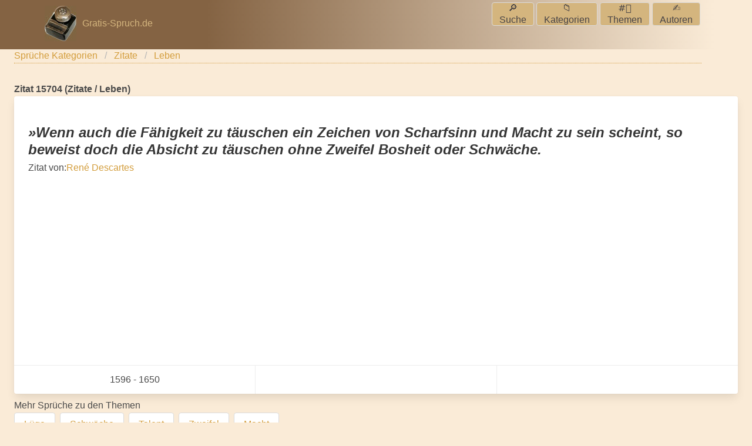

--- FILE ---
content_type: text/html; charset=utf-8
request_url: https://www.google.com/recaptcha/api2/aframe
body_size: 267
content:
<!DOCTYPE HTML><html><head><meta http-equiv="content-type" content="text/html; charset=UTF-8"></head><body><script nonce="uBTU_sAL6jytfZTzd6kSsQ">/** Anti-fraud and anti-abuse applications only. See google.com/recaptcha */ try{var clients={'sodar':'https://pagead2.googlesyndication.com/pagead/sodar?'};window.addEventListener("message",function(a){try{if(a.source===window.parent){var b=JSON.parse(a.data);var c=clients[b['id']];if(c){var d=document.createElement('img');d.src=c+b['params']+'&rc='+(localStorage.getItem("rc::a")?sessionStorage.getItem("rc::b"):"");window.document.body.appendChild(d);sessionStorage.setItem("rc::e",parseInt(sessionStorage.getItem("rc::e")||0)+1);localStorage.setItem("rc::h",'1769592039003');}}}catch(b){}});window.parent.postMessage("_grecaptcha_ready", "*");}catch(b){}</script></body></html>

--- FILE ---
content_type: text/css
request_url: https://m.gratis-spruch.de/css/build/sprueche-mobile.css
body_size: 43589
content:
@-webkit-keyframes spinAround{from{-webkit-transform:rotate(0deg);transform:rotate(0deg)}to{-webkit-transform:rotate(359deg);transform:rotate(359deg)}}@keyframes spinAround{from{-webkit-transform:rotate(0deg);transform:rotate(0deg)}to{-webkit-transform:rotate(359deg);transform:rotate(359deg)}}.delete,.modal-close,.button,.file,.breadcrumb,.pagination-previous,.pagination-next,.pagination-link,.pagination-ellipsis,.tabs,.is-unselectable{-webkit-touch-callout:none;-webkit-user-select:none;-moz-user-select:none;-ms-user-select:none;user-select:none}.select:not(.is-multiple):not(.is-loading)::after,.navbar-link:not(.is-arrowless)::after{border:3px solid transparent;border-radius:2px;border-right:0;border-top:0;content:" ";display:block;height:.625em;margin-top:-.4375em;pointer-events:none;position:absolute;top:50%;-webkit-transform:rotate(-45deg);transform:rotate(-45deg);-webkit-transform-origin:center;transform-origin:center;width:.625em}.box:not(:last-child),.content:not(:last-child),.notification:not(:last-child),.progress:not(:last-child),.table:not(:last-child),.table-container:not(:last-child),.title:not(:last-child),.subtitle:not(:last-child),.block:not(:last-child),.highlight:not(:last-child),.breadcrumb:not(:last-child),.level:not(:last-child),.message:not(:last-child),.pagination:not(:last-child),.tabs:not(:last-child){margin-bottom:1.5rem}.delete,.modal-close{-moz-appearance:none;-webkit-appearance:none;background-color:rgba(10,10,10,0.2);border:none;border-radius:290486px;cursor:pointer;pointer-events:auto;display:inline-block;-webkit-box-flex:0;-ms-flex-positive:0;flex-grow:0;-ms-flex-negative:0;flex-shrink:0;font-size:0;height:20px;max-height:20px;max-width:20px;min-height:20px;min-width:20px;outline:none;position:relative;vertical-align:top;width:20px}.delete::before,.modal-close::before,.delete::after,.modal-close::after{background-color:#fff;content:"";display:block;left:50%;position:absolute;top:50%;-webkit-transform:translateX(-50%) translateY(-50%) rotate(45deg);transform:translateX(-50%) translateY(-50%) rotate(45deg);-webkit-transform-origin:center center;transform-origin:center center}.delete::before,.modal-close::before{height:2px;width:50%}.delete::after,.modal-close::after{height:50%;width:2px}.delete:hover,.modal-close:hover,.delete:focus,.modal-close:focus{background-color:rgba(10,10,10,0.3)}.delete:active,.modal-close:active{background-color:rgba(10,10,10,0.4)}.is-small.delete,.is-small.modal-close{height:16px;max-height:16px;max-width:16px;min-height:16px;min-width:16px;width:16px}.is-medium.delete,.is-medium.modal-close{height:24px;max-height:24px;max-width:24px;min-height:24px;min-width:24px;width:24px}.is-large.delete,.is-large.modal-close{height:32px;max-height:32px;max-width:32px;min-height:32px;min-width:32px;width:32px}.button.is-loading::after,.loader,.select.is-loading::after,.control.is-loading::after{-webkit-animation:spinAround 500ms infinite linear;animation:spinAround 500ms infinite linear;border:2px solid #dbdbdb;border-radius:290486px;border-right-color:transparent;border-top-color:transparent;content:"";display:block;height:1em;position:relative;width:1em}.image.is-square img,.image.is-square .has-ratio,.image.is-1by1 img,.image.is-1by1 .has-ratio,.image.is-5by4 img,.image.is-5by4 .has-ratio,.image.is-4by3 img,.image.is-4by3 .has-ratio,.image.is-3by2 img,.image.is-3by2 .has-ratio,.image.is-5by3 img,.image.is-5by3 .has-ratio,.image.is-16by9 img,.image.is-16by9 .has-ratio,.image.is-2by1 img,.image.is-2by1 .has-ratio,.image.is-3by1 img,.image.is-3by1 .has-ratio,.image.is-4by5 img,.image.is-4by5 .has-ratio,.image.is-3by4 img,.image.is-3by4 .has-ratio,.image.is-2by3 img,.image.is-2by3 .has-ratio,.image.is-3by5 img,.image.is-3by5 .has-ratio,.image.is-9by16 img,.image.is-9by16 .has-ratio,.image.is-1by2 img,.image.is-1by2 .has-ratio,.image.is-1by3 img,.image.is-1by3 .has-ratio,.modal,.modal-background,.is-overlay,.hero-video{bottom:0;left:0;position:absolute;right:0;top:0}.button,.input,.textarea,.select select,.file-cta,.file-name,.pagination-previous,.pagination-next,.pagination-link,.pagination-ellipsis{-moz-appearance:none;-webkit-appearance:none;-webkit-box-align:center;-ms-flex-align:center;align-items:center;border:1px solid transparent;border-radius:4px;-webkit-box-shadow:none;box-shadow:none;display:-webkit-inline-box;display:-ms-inline-flexbox;display:inline-flex;font-size:1rem;height:2.5em;-webkit-box-pack:start;-ms-flex-pack:start;justify-content:flex-start;line-height:1.5;position:relative;vertical-align:top;padding:calc(0.5em - 1px) calc(0.75em - 1px) calc(0.5em - 1px) calc(0.75em - 1px)}.button:focus,.input:focus,.textarea:focus,.select select:focus,.file-cta:focus,.file-name:focus,.pagination-previous:focus,.pagination-next:focus,.pagination-link:focus,.pagination-ellipsis:focus,.is-focused.button,.is-focused.input,.is-focused.textarea,.select select.is-focused,.is-focused.file-cta,.is-focused.file-name,.is-focused.pagination-previous,.is-focused.pagination-next,.is-focused.pagination-link,.is-focused.pagination-ellipsis,.button:active,.input:active,.textarea:active,.select select:active,.file-cta:active,.file-name:active,.pagination-previous:active,.pagination-next:active,.pagination-link:active,.pagination-ellipsis:active,.is-active.button,.is-active.input,.is-active.textarea,.select select.is-active,.is-active.file-cta,.is-active.file-name,.is-active.pagination-previous,.is-active.pagination-next,.is-active.pagination-link,.is-active.pagination-ellipsis{outline:none}.button[disabled],.input[disabled],.textarea[disabled],.select select[disabled],.file-cta[disabled],.file-name[disabled],.pagination-previous[disabled],.pagination-next[disabled],.pagination-link[disabled],.pagination-ellipsis[disabled],fieldset[disabled] .button,fieldset[disabled] .input,fieldset[disabled] .textarea,fieldset[disabled] .select select,.select fieldset[disabled] select,fieldset[disabled] .file-cta,fieldset[disabled] .file-name,fieldset[disabled] .pagination-previous,fieldset[disabled] .pagination-next,fieldset[disabled] .pagination-link,fieldset[disabled] .pagination-ellipsis{cursor:not-allowed}html,body,p,ol,ul,li,dl,dt,dd,blockquote,figure,fieldset,legend,textarea,pre,iframe,hr,h1,h2,h3,h4,h5,h6{margin:0;padding:0}h1,h2,h3,h4,h5,h6{font-size:100%;font-weight:400}ul{list-style:none}button,input,select,textarea{margin:0}html{-webkit-box-sizing:border-box;box-sizing:border-box}*,::before,::after{-webkit-box-sizing:inherit;box-sizing:inherit}img,video{height:auto;max-width:100%}iframe{border:0}table{border-collapse:collapse;border-spacing:0}td,th{padding:0}td:not([align]),th:not([align]){text-align:inherit}html{background-color:#faebd7;font-size:16px;-moz-osx-font-smoothing:grayscale;-webkit-font-smoothing:antialiased;min-width:300px;overflow-x:hidden;overflow-y:scroll;text-rendering:optimizeLegibility;-webkit-text-size-adjust:100%;-moz-text-size-adjust:100%;-ms-text-size-adjust:100%;text-size-adjust:100%}article,aside,figure,footer,header,hgroup,section{display:block}body,button,input,optgroup,select,textarea{font-family:BlinkMacSystemFont,-apple-system,"Segoe UI","Roboto","Oxygen","Ubuntu","Cantarell","Fira Sans","Droid Sans","Helvetica Neue","Helvetica","Arial",sans-serif}code,pre{-moz-osx-font-smoothing:auto;-webkit-font-smoothing:auto;font-family:monospace}body{color:#4a4a4a;font-size:1em;font-weight:400;line-height:1.5}a{color:#d39d3c;cursor:pointer;text-decoration:none}a strong{color:currentColor}a:hover{color:#363636}code{background-color:#f5f5f5;color:#da1039;font-size:.875em;font-weight:400;padding:.25em .5em}hr{background-color:#f5f5f5;border:none;display:block;height:2px;margin:1.5rem 0}img{height:auto;max-width:100%}input[type="checkbox"],input[type="radio"]{vertical-align:baseline}small{font-size:.875em}span{font-style:inherit;font-weight:inherit}strong{color:#363636;font-weight:700}fieldset{border:none}pre{-webkit-overflow-scrolling:touch;background-color:#f5f5f5;color:#4a4a4a;font-size:.875em;overflow-x:auto;padding:1.25rem 1.5rem;white-space:pre;word-wrap:normal}pre code{background-color:transparent;color:currentColor;font-size:1em;padding:0}table td,table th{vertical-align:top}table td:not([align]),table th:not([align]){text-align:inherit}table th{color:#363636}.box{background-color:#fff;border-radius:6px;-webkit-box-shadow:0 .5em 1em -.125em rgba(10,10,10,0.1),0 0 0 1px rgba(10,10,10,0.02);box-shadow:0 .5em 1em -.125em rgba(10,10,10,0.1),0 0 0 1px rgba(10,10,10,0.02);color:#4a4a4a;display:block;padding:1.25rem}a.box:hover,a.box:focus{-webkit-box-shadow:0 .5em 1em -.125em rgba(10,10,10,0.1),0 0 0 1px #d39d3c;box-shadow:0 .5em 1em -.125em rgba(10,10,10,0.1),0 0 0 1px #d39d3c}a.box:active{-webkit-box-shadow:inset 0 1px 2px rgba(10,10,10,0.2),0 0 0 1px #d39d3c;box-shadow:inset 0 1px 2px rgba(10,10,10,0.2),0 0 0 1px #d39d3c}.button{background-color:#fff;border-color:#dbdbdb;border-width:1px;color:#363636;cursor:pointer;-webkit-box-pack:center;-ms-flex-pack:center;justify-content:center;text-align:center;white-space:nowrap;padding:calc(0.5em - 1px) 1em calc(0.5em - 1px) 1em}.button strong{color:inherit}.button .icon,.button .icon.is-small,.button .icon.is-medium,.button .icon.is-large{height:1.5em;width:1.5em}.button .icon:first-child:not(:last-child){margin-left:calc(-0.5em - 1px);margin-right:.25em}.button .icon:last-child:not(:first-child){margin-left:.25em;margin-right:calc(-0.5em - 1px)}.button .icon:first-child:last-child{margin-left:calc(-0.5em - 1px);margin-right:calc(-0.5em - 1px)}.button:hover,.button.is-hovered{border-color:#b5b5b5;color:#363636}.button:focus,.button.is-focused{border-color:#72d0eb;color:#363636}.button:focus:not(:active),.button.is-focused:not(:active){-webkit-box-shadow:0 0 0 .125em rgba(211,157,60,0.25);box-shadow:0 0 0 .125em rgba(211,157,60,0.25)}.button:active,.button.is-active{border-color:#4a4a4a;color:#363636}.button.is-text{background-color:transparent;border-color:transparent;color:#4a4a4a;text-decoration:underline}.button.is-text:hover,.button.is-text.is-hovered,.button.is-text:focus,.button.is-text.is-focused{background-color:#f5f5f5;color:#363636}.button.is-text:active,.button.is-text.is-active{background-color:#e8e8e8;color:#363636}.button.is-text[disabled],fieldset[disabled] .button.is-text{background-color:transparent;border-color:transparent;-webkit-box-shadow:none;box-shadow:none}.button.is-white{background-color:#fff;border-color:transparent;color:#0a0a0a}.button.is-white:hover,.button.is-white.is-hovered{background-color:#f9f9f9;border-color:transparent;color:#0a0a0a}.button.is-white:focus,.button.is-white.is-focused{border-color:transparent;color:#0a0a0a}.button.is-white:focus:not(:active),.button.is-white.is-focused:not(:active){-webkit-box-shadow:0 0 0 .125em rgba(255,255,255,0.25);box-shadow:0 0 0 .125em rgba(255,255,255,0.25)}.button.is-white:active,.button.is-white.is-active{background-color:#f2f2f2;border-color:transparent;color:#0a0a0a}.button.is-white[disabled],fieldset[disabled] .button.is-white{background-color:#fff;border-color:transparent;-webkit-box-shadow:none;box-shadow:none}.button.is-white.is-inverted{background-color:#0a0a0a;color:#fff}.button.is-white.is-inverted:hover,.button.is-white.is-inverted.is-hovered{background-color:#000}.button.is-white.is-inverted[disabled],fieldset[disabled] .button.is-white.is-inverted{background-color:#0a0a0a;border-color:transparent;-webkit-box-shadow:none;box-shadow:none;color:#fff}.button.is-white.is-loading::after{border-color:transparent transparent #0a0a0a #0a0a0a !important}.button.is-white.is-outlined{background-color:transparent;border-color:#fff;color:#fff}.button.is-white.is-outlined:hover,.button.is-white.is-outlined.is-hovered,.button.is-white.is-outlined:focus,.button.is-white.is-outlined.is-focused{background-color:#fff;border-color:#fff;color:#0a0a0a}.button.is-white.is-outlined.is-loading::after{border-color:transparent transparent #fff #fff !important}.button.is-white.is-outlined.is-loading:hover::after,.button.is-white.is-outlined.is-loading.is-hovered::after,.button.is-white.is-outlined.is-loading:focus::after,.button.is-white.is-outlined.is-loading.is-focused::after{border-color:transparent transparent #0a0a0a #0a0a0a !important}.button.is-white.is-outlined[disabled],fieldset[disabled] .button.is-white.is-outlined{background-color:transparent;border-color:#fff;-webkit-box-shadow:none;box-shadow:none;color:#fff}.button.is-white.is-inverted.is-outlined{background-color:transparent;border-color:#0a0a0a;color:#0a0a0a}.button.is-white.is-inverted.is-outlined:hover,.button.is-white.is-inverted.is-outlined.is-hovered,.button.is-white.is-inverted.is-outlined:focus,.button.is-white.is-inverted.is-outlined.is-focused{background-color:#0a0a0a;color:#fff}.button.is-white.is-inverted.is-outlined.is-loading:hover::after,.button.is-white.is-inverted.is-outlined.is-loading.is-hovered::after,.button.is-white.is-inverted.is-outlined.is-loading:focus::after,.button.is-white.is-inverted.is-outlined.is-loading.is-focused::after{border-color:transparent transparent #fff #fff !important}.button.is-white.is-inverted.is-outlined[disabled],fieldset[disabled] .button.is-white.is-inverted.is-outlined{background-color:transparent;border-color:#0a0a0a;-webkit-box-shadow:none;box-shadow:none;color:#0a0a0a}.button.is-black{background-color:#0a0a0a;border-color:transparent;color:#fff}.button.is-black:hover,.button.is-black.is-hovered{background-color:#040404;border-color:transparent;color:#fff}.button.is-black:focus,.button.is-black.is-focused{border-color:transparent;color:#fff}.button.is-black:focus:not(:active),.button.is-black.is-focused:not(:active){-webkit-box-shadow:0 0 0 .125em rgba(10,10,10,0.25);box-shadow:0 0 0 .125em rgba(10,10,10,0.25)}.button.is-black:active,.button.is-black.is-active{background-color:#000;border-color:transparent;color:#fff}.button.is-black[disabled],fieldset[disabled] .button.is-black{background-color:#0a0a0a;border-color:transparent;-webkit-box-shadow:none;box-shadow:none}.button.is-black.is-inverted{background-color:#fff;color:#0a0a0a}.button.is-black.is-inverted:hover,.button.is-black.is-inverted.is-hovered{background-color:#f2f2f2}.button.is-black.is-inverted[disabled],fieldset[disabled] .button.is-black.is-inverted{background-color:#fff;border-color:transparent;-webkit-box-shadow:none;box-shadow:none;color:#0a0a0a}.button.is-black.is-loading::after{border-color:transparent transparent #fff #fff !important}.button.is-black.is-outlined{background-color:transparent;border-color:#0a0a0a;color:#0a0a0a}.button.is-black.is-outlined:hover,.button.is-black.is-outlined.is-hovered,.button.is-black.is-outlined:focus,.button.is-black.is-outlined.is-focused{background-color:#0a0a0a;border-color:#0a0a0a;color:#fff}.button.is-black.is-outlined.is-loading::after{border-color:transparent transparent #0a0a0a #0a0a0a !important}.button.is-black.is-outlined.is-loading:hover::after,.button.is-black.is-outlined.is-loading.is-hovered::after,.button.is-black.is-outlined.is-loading:focus::after,.button.is-black.is-outlined.is-loading.is-focused::after{border-color:transparent transparent #fff #fff !important}.button.is-black.is-outlined[disabled],fieldset[disabled] .button.is-black.is-outlined{background-color:transparent;border-color:#0a0a0a;-webkit-box-shadow:none;box-shadow:none;color:#0a0a0a}.button.is-black.is-inverted.is-outlined{background-color:transparent;border-color:#fff;color:#fff}.button.is-black.is-inverted.is-outlined:hover,.button.is-black.is-inverted.is-outlined.is-hovered,.button.is-black.is-inverted.is-outlined:focus,.button.is-black.is-inverted.is-outlined.is-focused{background-color:#fff;color:#0a0a0a}.button.is-black.is-inverted.is-outlined.is-loading:hover::after,.button.is-black.is-inverted.is-outlined.is-loading.is-hovered::after,.button.is-black.is-inverted.is-outlined.is-loading:focus::after,.button.is-black.is-inverted.is-outlined.is-loading.is-focused::after{border-color:transparent transparent #0a0a0a #0a0a0a !important}.button.is-black.is-inverted.is-outlined[disabled],fieldset[disabled] .button.is-black.is-inverted.is-outlined{background-color:transparent;border-color:#fff;-webkit-box-shadow:none;box-shadow:none;color:#fff}.button.is-light{background-color:#f5f5f5;border-color:transparent;color:rgba(0,0,0,0.7)}.button.is-light:hover,.button.is-light.is-hovered{background-color:#eee;border-color:transparent;color:rgba(0,0,0,0.7)}.button.is-light:focus,.button.is-light.is-focused{border-color:transparent;color:rgba(0,0,0,0.7)}.button.is-light:focus:not(:active),.button.is-light.is-focused:not(:active){-webkit-box-shadow:0 0 0 .125em rgba(245,245,245,0.25);box-shadow:0 0 0 .125em rgba(245,245,245,0.25)}.button.is-light:active,.button.is-light.is-active{background-color:#e8e8e8;border-color:transparent;color:rgba(0,0,0,0.7)}.button.is-light[disabled],fieldset[disabled] .button.is-light{background-color:#f5f5f5;border-color:transparent;-webkit-box-shadow:none;box-shadow:none}.button.is-light.is-inverted{background-color:rgba(0,0,0,0.7);color:#f5f5f5}.button.is-light.is-inverted:hover,.button.is-light.is-inverted.is-hovered{background-color:rgba(0,0,0,0.7)}.button.is-light.is-inverted[disabled],fieldset[disabled] .button.is-light.is-inverted{background-color:rgba(0,0,0,0.7);border-color:transparent;-webkit-box-shadow:none;box-shadow:none;color:#f5f5f5}.button.is-light.is-loading::after{border-color:transparent transparent rgba(0,0,0,0.7) rgba(0,0,0,0.7) !important}.button.is-light.is-outlined{background-color:transparent;border-color:#f5f5f5;color:#f5f5f5}.button.is-light.is-outlined:hover,.button.is-light.is-outlined.is-hovered,.button.is-light.is-outlined:focus,.button.is-light.is-outlined.is-focused{background-color:#f5f5f5;border-color:#f5f5f5;color:rgba(0,0,0,0.7)}.button.is-light.is-outlined.is-loading::after{border-color:transparent transparent #f5f5f5 #f5f5f5 !important}.button.is-light.is-outlined.is-loading:hover::after,.button.is-light.is-outlined.is-loading.is-hovered::after,.button.is-light.is-outlined.is-loading:focus::after,.button.is-light.is-outlined.is-loading.is-focused::after{border-color:transparent transparent rgba(0,0,0,0.7) rgba(0,0,0,0.7) !important}.button.is-light.is-outlined[disabled],fieldset[disabled] .button.is-light.is-outlined{background-color:transparent;border-color:#f5f5f5;-webkit-box-shadow:none;box-shadow:none;color:#f5f5f5}.button.is-light.is-inverted.is-outlined{background-color:transparent;border-color:rgba(0,0,0,0.7);color:rgba(0,0,0,0.7)}.button.is-light.is-inverted.is-outlined:hover,.button.is-light.is-inverted.is-outlined.is-hovered,.button.is-light.is-inverted.is-outlined:focus,.button.is-light.is-inverted.is-outlined.is-focused{background-color:rgba(0,0,0,0.7);color:#f5f5f5}.button.is-light.is-inverted.is-outlined.is-loading:hover::after,.button.is-light.is-inverted.is-outlined.is-loading.is-hovered::after,.button.is-light.is-inverted.is-outlined.is-loading:focus::after,.button.is-light.is-inverted.is-outlined.is-loading.is-focused::after{border-color:transparent transparent #f5f5f5 #f5f5f5 !important}.button.is-light.is-inverted.is-outlined[disabled],fieldset[disabled] .button.is-light.is-inverted.is-outlined{background-color:transparent;border-color:rgba(0,0,0,0.7);-webkit-box-shadow:none;box-shadow:none;color:rgba(0,0,0,0.7)}.button.is-dark{background-color:#363636;border-color:transparent;color:#fff}.button.is-dark:hover,.button.is-dark.is-hovered{background-color:#2f2f2f;border-color:transparent;color:#fff}.button.is-dark:focus,.button.is-dark.is-focused{border-color:transparent;color:#fff}.button.is-dark:focus:not(:active),.button.is-dark.is-focused:not(:active){-webkit-box-shadow:0 0 0 .125em rgba(54,54,54,0.25);box-shadow:0 0 0 .125em rgba(54,54,54,0.25)}.button.is-dark:active,.button.is-dark.is-active{background-color:#292929;border-color:transparent;color:#fff}.button.is-dark[disabled],fieldset[disabled] .button.is-dark{background-color:#363636;border-color:transparent;-webkit-box-shadow:none;box-shadow:none}.button.is-dark.is-inverted{background-color:#fff;color:#363636}.button.is-dark.is-inverted:hover,.button.is-dark.is-inverted.is-hovered{background-color:#f2f2f2}.button.is-dark.is-inverted[disabled],fieldset[disabled] .button.is-dark.is-inverted{background-color:#fff;border-color:transparent;-webkit-box-shadow:none;box-shadow:none;color:#363636}.button.is-dark.is-loading::after{border-color:transparent transparent #fff #fff !important}.button.is-dark.is-outlined{background-color:transparent;border-color:#363636;color:#363636}.button.is-dark.is-outlined:hover,.button.is-dark.is-outlined.is-hovered,.button.is-dark.is-outlined:focus,.button.is-dark.is-outlined.is-focused{background-color:#363636;border-color:#363636;color:#fff}.button.is-dark.is-outlined.is-loading::after{border-color:transparent transparent #363636 #363636 !important}.button.is-dark.is-outlined.is-loading:hover::after,.button.is-dark.is-outlined.is-loading.is-hovered::after,.button.is-dark.is-outlined.is-loading:focus::after,.button.is-dark.is-outlined.is-loading.is-focused::after{border-color:transparent transparent #fff #fff !important}.button.is-dark.is-outlined[disabled],fieldset[disabled] .button.is-dark.is-outlined{background-color:transparent;border-color:#363636;-webkit-box-shadow:none;box-shadow:none;color:#363636}.button.is-dark.is-inverted.is-outlined{background-color:transparent;border-color:#fff;color:#fff}.button.is-dark.is-inverted.is-outlined:hover,.button.is-dark.is-inverted.is-outlined.is-hovered,.button.is-dark.is-inverted.is-outlined:focus,.button.is-dark.is-inverted.is-outlined.is-focused{background-color:#fff;color:#363636}.button.is-dark.is-inverted.is-outlined.is-loading:hover::after,.button.is-dark.is-inverted.is-outlined.is-loading.is-hovered::after,.button.is-dark.is-inverted.is-outlined.is-loading:focus::after,.button.is-dark.is-inverted.is-outlined.is-loading.is-focused::after{border-color:transparent transparent #363636 #363636 !important}.button.is-dark.is-inverted.is-outlined[disabled],fieldset[disabled] .button.is-dark.is-inverted.is-outlined{background-color:transparent;border-color:#fff;-webkit-box-shadow:none;box-shadow:none;color:#fff}.button.is-primary{background-color:#846343;border-color:transparent;color:#fff}.button.is-primary:hover,.button.is-primary.is-hovered{background-color:#7c5d3f;border-color:transparent;color:#fff}.button.is-primary:focus,.button.is-primary.is-focused{border-color:transparent;color:#fff}.button.is-primary:focus:not(:active),.button.is-primary.is-focused:not(:active){-webkit-box-shadow:0 0 0 .125em rgba(132,99,67,0.25);box-shadow:0 0 0 .125em rgba(132,99,67,0.25)}.button.is-primary:active,.button.is-primary.is-active{background-color:#73563a;border-color:transparent;color:#fff}.button.is-primary[disabled],fieldset[disabled] .button.is-primary{background-color:#846343;border-color:transparent;-webkit-box-shadow:none;box-shadow:none}.button.is-primary.is-inverted{background-color:#fff;color:#846343}.button.is-primary.is-inverted:hover,.button.is-primary.is-inverted.is-hovered{background-color:#f2f2f2}.button.is-primary.is-inverted[disabled],fieldset[disabled] .button.is-primary.is-inverted{background-color:#fff;border-color:transparent;-webkit-box-shadow:none;box-shadow:none;color:#846343}.button.is-primary.is-loading::after{border-color:transparent transparent #fff #fff !important}.button.is-primary.is-outlined{background-color:transparent;border-color:#846343;color:#846343}.button.is-primary.is-outlined:hover,.button.is-primary.is-outlined.is-hovered,.button.is-primary.is-outlined:focus,.button.is-primary.is-outlined.is-focused{background-color:#846343;border-color:#846343;color:#fff}.button.is-primary.is-outlined.is-loading::after{border-color:transparent transparent #846343 #846343 !important}.button.is-primary.is-outlined.is-loading:hover::after,.button.is-primary.is-outlined.is-loading.is-hovered::after,.button.is-primary.is-outlined.is-loading:focus::after,.button.is-primary.is-outlined.is-loading.is-focused::after{border-color:transparent transparent #fff #fff !important}.button.is-primary.is-outlined[disabled],fieldset[disabled] .button.is-primary.is-outlined{background-color:transparent;border-color:#846343;-webkit-box-shadow:none;box-shadow:none;color:#846343}.button.is-primary.is-inverted.is-outlined{background-color:transparent;border-color:#fff;color:#fff}.button.is-primary.is-inverted.is-outlined:hover,.button.is-primary.is-inverted.is-outlined.is-hovered,.button.is-primary.is-inverted.is-outlined:focus,.button.is-primary.is-inverted.is-outlined.is-focused{background-color:#fff;color:#846343}.button.is-primary.is-inverted.is-outlined.is-loading:hover::after,.button.is-primary.is-inverted.is-outlined.is-loading.is-hovered::after,.button.is-primary.is-inverted.is-outlined.is-loading:focus::after,.button.is-primary.is-inverted.is-outlined.is-loading.is-focused::after{border-color:transparent transparent #846343 #846343 !important}.button.is-primary.is-inverted.is-outlined[disabled],fieldset[disabled] .button.is-primary.is-inverted.is-outlined{background-color:transparent;border-color:#fff;-webkit-box-shadow:none;box-shadow:none;color:#fff}.button.is-primary.is-light{background-color:#f8f5f1;color:#9f7751}.button.is-primary.is-light:hover,.button.is-primary.is-light.is-hovered{background-color:#f4eee9;border-color:transparent;color:#9f7751}.button.is-primary.is-light:active,.button.is-primary.is-light.is-active{background-color:#f0e8e1;border-color:transparent;color:#9f7751}.button.is-link{background-color:#d39d3c;border-color:transparent;color:#fff}.button.is-link:hover,.button.is-link.is-hovered{background-color:#d19832;border-color:transparent;color:#fff}.button.is-link:focus,.button.is-link.is-focused{border-color:transparent;color:#fff}.button.is-link:focus:not(:active),.button.is-link.is-focused:not(:active){-webkit-box-shadow:0 0 0 .125em rgba(211,157,60,0.25);box-shadow:0 0 0 .125em rgba(211,157,60,0.25)}.button.is-link:active,.button.is-link.is-active{background-color:#c8912d;border-color:transparent;color:#fff}.button.is-link[disabled],fieldset[disabled] .button.is-link{background-color:#d39d3c;border-color:transparent;-webkit-box-shadow:none;box-shadow:none}.button.is-link.is-inverted{background-color:#fff;color:#d39d3c}.button.is-link.is-inverted:hover,.button.is-link.is-inverted.is-hovered{background-color:#f2f2f2}.button.is-link.is-inverted[disabled],fieldset[disabled] .button.is-link.is-inverted{background-color:#fff;border-color:transparent;-webkit-box-shadow:none;box-shadow:none;color:#d39d3c}.button.is-link.is-loading::after{border-color:transparent transparent #fff #fff !important}.button.is-link.is-outlined{background-color:transparent;border-color:#d39d3c;color:#d39d3c}.button.is-link.is-outlined:hover,.button.is-link.is-outlined.is-hovered,.button.is-link.is-outlined:focus,.button.is-link.is-outlined.is-focused{background-color:#d39d3c;border-color:#d39d3c;color:#fff}.button.is-link.is-outlined.is-loading::after{border-color:transparent transparent #d39d3c #d39d3c !important}.button.is-link.is-outlined.is-loading:hover::after,.button.is-link.is-outlined.is-loading.is-hovered::after,.button.is-link.is-outlined.is-loading:focus::after,.button.is-link.is-outlined.is-loading.is-focused::after{border-color:transparent transparent #fff #fff !important}.button.is-link.is-outlined[disabled],fieldset[disabled] .button.is-link.is-outlined{background-color:transparent;border-color:#d39d3c;-webkit-box-shadow:none;box-shadow:none;color:#d39d3c}.button.is-link.is-inverted.is-outlined{background-color:transparent;border-color:#fff;color:#fff}.button.is-link.is-inverted.is-outlined:hover,.button.is-link.is-inverted.is-outlined.is-hovered,.button.is-link.is-inverted.is-outlined:focus,.button.is-link.is-inverted.is-outlined.is-focused{background-color:#fff;color:#d39d3c}.button.is-link.is-inverted.is-outlined.is-loading:hover::after,.button.is-link.is-inverted.is-outlined.is-loading.is-hovered::after,.button.is-link.is-inverted.is-outlined.is-loading:focus::after,.button.is-link.is-inverted.is-outlined.is-loading.is-focused::after{border-color:transparent transparent #d39d3c #d39d3c !important}.button.is-link.is-inverted.is-outlined[disabled],fieldset[disabled] .button.is-link.is-inverted.is-outlined{background-color:transparent;border-color:#fff;-webkit-box-shadow:none;box-shadow:none;color:#fff}.button.is-link.is-light{background-color:#fbf7ee;color:#8d6620}.button.is-link.is-light:hover,.button.is-link.is-light.is-hovered{background-color:#f9f1e4;border-color:transparent;color:#8d6620}.button.is-link.is-light:active,.button.is-link.is-light.is-active{background-color:#f7ecda;border-color:transparent;color:#8d6620}.button.is-info{background-color:#3298dc;border-color:transparent;color:#fff}.button.is-info:hover,.button.is-info.is-hovered{background-color:#2793da;border-color:transparent;color:#fff}.button.is-info:focus,.button.is-info.is-focused{border-color:transparent;color:#fff}.button.is-info:focus:not(:active),.button.is-info.is-focused:not(:active){-webkit-box-shadow:0 0 0 .125em rgba(50,152,220,0.25);box-shadow:0 0 0 .125em rgba(50,152,220,0.25)}.button.is-info:active,.button.is-info.is-active{background-color:#238cd1;border-color:transparent;color:#fff}.button.is-info[disabled],fieldset[disabled] .button.is-info{background-color:#3298dc;border-color:transparent;-webkit-box-shadow:none;box-shadow:none}.button.is-info.is-inverted{background-color:#fff;color:#3298dc}.button.is-info.is-inverted:hover,.button.is-info.is-inverted.is-hovered{background-color:#f2f2f2}.button.is-info.is-inverted[disabled],fieldset[disabled] .button.is-info.is-inverted{background-color:#fff;border-color:transparent;-webkit-box-shadow:none;box-shadow:none;color:#3298dc}.button.is-info.is-loading::after{border-color:transparent transparent #fff #fff !important}.button.is-info.is-outlined{background-color:transparent;border-color:#3298dc;color:#3298dc}.button.is-info.is-outlined:hover,.button.is-info.is-outlined.is-hovered,.button.is-info.is-outlined:focus,.button.is-info.is-outlined.is-focused{background-color:#3298dc;border-color:#3298dc;color:#fff}.button.is-info.is-outlined.is-loading::after{border-color:transparent transparent #3298dc #3298dc !important}.button.is-info.is-outlined.is-loading:hover::after,.button.is-info.is-outlined.is-loading.is-hovered::after,.button.is-info.is-outlined.is-loading:focus::after,.button.is-info.is-outlined.is-loading.is-focused::after{border-color:transparent transparent #fff #fff !important}.button.is-info.is-outlined[disabled],fieldset[disabled] .button.is-info.is-outlined{background-color:transparent;border-color:#3298dc;-webkit-box-shadow:none;box-shadow:none;color:#3298dc}.button.is-info.is-inverted.is-outlined{background-color:transparent;border-color:#fff;color:#fff}.button.is-info.is-inverted.is-outlined:hover,.button.is-info.is-inverted.is-outlined.is-hovered,.button.is-info.is-inverted.is-outlined:focus,.button.is-info.is-inverted.is-outlined.is-focused{background-color:#fff;color:#3298dc}.button.is-info.is-inverted.is-outlined.is-loading:hover::after,.button.is-info.is-inverted.is-outlined.is-loading.is-hovered::after,.button.is-info.is-inverted.is-outlined.is-loading:focus::after,.button.is-info.is-inverted.is-outlined.is-loading.is-focused::after{border-color:transparent transparent #3298dc #3298dc !important}.button.is-info.is-inverted.is-outlined[disabled],fieldset[disabled] .button.is-info.is-inverted.is-outlined{background-color:transparent;border-color:#fff;-webkit-box-shadow:none;box-shadow:none;color:#fff}.button.is-info.is-light{background-color:#eef6fc;color:#1d72aa}.button.is-info.is-light:hover,.button.is-info.is-light.is-hovered{background-color:#e3f1fa;border-color:transparent;color:#1d72aa}.button.is-info.is-light:active,.button.is-info.is-light.is-active{background-color:#d8ebf8;border-color:transparent;color:#1d72aa}.button.is-success{background-color:#48c774;border-color:transparent;color:#fff}.button.is-success:hover,.button.is-success.is-hovered{background-color:#3ec46d;border-color:transparent;color:#fff}.button.is-success:focus,.button.is-success.is-focused{border-color:transparent;color:#fff}.button.is-success:focus:not(:active),.button.is-success.is-focused:not(:active){-webkit-box-shadow:0 0 0 .125em rgba(72,199,116,0.25);box-shadow:0 0 0 .125em rgba(72,199,116,0.25)}.button.is-success:active,.button.is-success.is-active{background-color:#3abb67;border-color:transparent;color:#fff}.button.is-success[disabled],fieldset[disabled] .button.is-success{background-color:#48c774;border-color:transparent;-webkit-box-shadow:none;box-shadow:none}.button.is-success.is-inverted{background-color:#fff;color:#48c774}.button.is-success.is-inverted:hover,.button.is-success.is-inverted.is-hovered{background-color:#f2f2f2}.button.is-success.is-inverted[disabled],fieldset[disabled] .button.is-success.is-inverted{background-color:#fff;border-color:transparent;-webkit-box-shadow:none;box-shadow:none;color:#48c774}.button.is-success.is-loading::after{border-color:transparent transparent #fff #fff !important}.button.is-success.is-outlined{background-color:transparent;border-color:#48c774;color:#48c774}.button.is-success.is-outlined:hover,.button.is-success.is-outlined.is-hovered,.button.is-success.is-outlined:focus,.button.is-success.is-outlined.is-focused{background-color:#48c774;border-color:#48c774;color:#fff}.button.is-success.is-outlined.is-loading::after{border-color:transparent transparent #48c774 #48c774 !important}.button.is-success.is-outlined.is-loading:hover::after,.button.is-success.is-outlined.is-loading.is-hovered::after,.button.is-success.is-outlined.is-loading:focus::after,.button.is-success.is-outlined.is-loading.is-focused::after{border-color:transparent transparent #fff #fff !important}.button.is-success.is-outlined[disabled],fieldset[disabled] .button.is-success.is-outlined{background-color:transparent;border-color:#48c774;-webkit-box-shadow:none;box-shadow:none;color:#48c774}.button.is-success.is-inverted.is-outlined{background-color:transparent;border-color:#fff;color:#fff}.button.is-success.is-inverted.is-outlined:hover,.button.is-success.is-inverted.is-outlined.is-hovered,.button.is-success.is-inverted.is-outlined:focus,.button.is-success.is-inverted.is-outlined.is-focused{background-color:#fff;color:#48c774}.button.is-success.is-inverted.is-outlined.is-loading:hover::after,.button.is-success.is-inverted.is-outlined.is-loading.is-hovered::after,.button.is-success.is-inverted.is-outlined.is-loading:focus::after,.button.is-success.is-inverted.is-outlined.is-loading.is-focused::after{border-color:transparent transparent #48c774 #48c774 !important}.button.is-success.is-inverted.is-outlined[disabled],fieldset[disabled] .button.is-success.is-inverted.is-outlined{background-color:transparent;border-color:#fff;-webkit-box-shadow:none;box-shadow:none;color:#fff}.button.is-success.is-light{background-color:#effaf3;color:#257942}.button.is-success.is-light:hover,.button.is-success.is-light.is-hovered{background-color:#e6f7ec;border-color:transparent;color:#257942}.button.is-success.is-light:active,.button.is-success.is-light.is-active{background-color:#dcf4e4;border-color:transparent;color:#257942}.button.is-warning{background-color:#ffdd57;border-color:transparent;color:rgba(0,0,0,0.7)}.button.is-warning:hover,.button.is-warning.is-hovered{background-color:#ffdb4a;border-color:transparent;color:rgba(0,0,0,0.7)}.button.is-warning:focus,.button.is-warning.is-focused{border-color:transparent;color:rgba(0,0,0,0.7)}.button.is-warning:focus:not(:active),.button.is-warning.is-focused:not(:active){-webkit-box-shadow:0 0 0 .125em rgba(255,221,87,0.25);box-shadow:0 0 0 .125em rgba(255,221,87,0.25)}.button.is-warning:active,.button.is-warning.is-active{background-color:#ffd83d;border-color:transparent;color:rgba(0,0,0,0.7)}.button.is-warning[disabled],fieldset[disabled] .button.is-warning{background-color:#ffdd57;border-color:transparent;-webkit-box-shadow:none;box-shadow:none}.button.is-warning.is-inverted{background-color:rgba(0,0,0,0.7);color:#ffdd57}.button.is-warning.is-inverted:hover,.button.is-warning.is-inverted.is-hovered{background-color:rgba(0,0,0,0.7)}.button.is-warning.is-inverted[disabled],fieldset[disabled] .button.is-warning.is-inverted{background-color:rgba(0,0,0,0.7);border-color:transparent;-webkit-box-shadow:none;box-shadow:none;color:#ffdd57}.button.is-warning.is-loading::after{border-color:transparent transparent rgba(0,0,0,0.7) rgba(0,0,0,0.7) !important}.button.is-warning.is-outlined{background-color:transparent;border-color:#ffdd57;color:#ffdd57}.button.is-warning.is-outlined:hover,.button.is-warning.is-outlined.is-hovered,.button.is-warning.is-outlined:focus,.button.is-warning.is-outlined.is-focused{background-color:#ffdd57;border-color:#ffdd57;color:rgba(0,0,0,0.7)}.button.is-warning.is-outlined.is-loading::after{border-color:transparent transparent #ffdd57 #ffdd57 !important}.button.is-warning.is-outlined.is-loading:hover::after,.button.is-warning.is-outlined.is-loading.is-hovered::after,.button.is-warning.is-outlined.is-loading:focus::after,.button.is-warning.is-outlined.is-loading.is-focused::after{border-color:transparent transparent rgba(0,0,0,0.7) rgba(0,0,0,0.7) !important}.button.is-warning.is-outlined[disabled],fieldset[disabled] .button.is-warning.is-outlined{background-color:transparent;border-color:#ffdd57;-webkit-box-shadow:none;box-shadow:none;color:#ffdd57}.button.is-warning.is-inverted.is-outlined{background-color:transparent;border-color:rgba(0,0,0,0.7);color:rgba(0,0,0,0.7)}.button.is-warning.is-inverted.is-outlined:hover,.button.is-warning.is-inverted.is-outlined.is-hovered,.button.is-warning.is-inverted.is-outlined:focus,.button.is-warning.is-inverted.is-outlined.is-focused{background-color:rgba(0,0,0,0.7);color:#ffdd57}.button.is-warning.is-inverted.is-outlined.is-loading:hover::after,.button.is-warning.is-inverted.is-outlined.is-loading.is-hovered::after,.button.is-warning.is-inverted.is-outlined.is-loading:focus::after,.button.is-warning.is-inverted.is-outlined.is-loading.is-focused::after{border-color:transparent transparent #ffdd57 #ffdd57 !important}.button.is-warning.is-inverted.is-outlined[disabled],fieldset[disabled] .button.is-warning.is-inverted.is-outlined{background-color:transparent;border-color:rgba(0,0,0,0.7);-webkit-box-shadow:none;box-shadow:none;color:rgba(0,0,0,0.7)}.button.is-warning.is-light{background-color:#fffbeb;color:#947600}.button.is-warning.is-light:hover,.button.is-warning.is-light.is-hovered{background-color:#fff8de;border-color:transparent;color:#947600}.button.is-warning.is-light:active,.button.is-warning.is-light.is-active{background-color:#fff6d1;border-color:transparent;color:#947600}.button.is-danger{background-color:#f14668;border-color:transparent;color:#fff}.button.is-danger:hover,.button.is-danger.is-hovered{background-color:#f03a5f;border-color:transparent;color:#fff}.button.is-danger:focus,.button.is-danger.is-focused{border-color:transparent;color:#fff}.button.is-danger:focus:not(:active),.button.is-danger.is-focused:not(:active){-webkit-box-shadow:0 0 0 .125em rgba(241,70,104,0.25);box-shadow:0 0 0 .125em rgba(241,70,104,0.25)}.button.is-danger:active,.button.is-danger.is-active{background-color:#ef2e55;border-color:transparent;color:#fff}.button.is-danger[disabled],fieldset[disabled] .button.is-danger{background-color:#f14668;border-color:transparent;-webkit-box-shadow:none;box-shadow:none}.button.is-danger.is-inverted{background-color:#fff;color:#f14668}.button.is-danger.is-inverted:hover,.button.is-danger.is-inverted.is-hovered{background-color:#f2f2f2}.button.is-danger.is-inverted[disabled],fieldset[disabled] .button.is-danger.is-inverted{background-color:#fff;border-color:transparent;-webkit-box-shadow:none;box-shadow:none;color:#f14668}.button.is-danger.is-loading::after{border-color:transparent transparent #fff #fff !important}.button.is-danger.is-outlined{background-color:transparent;border-color:#f14668;color:#f14668}.button.is-danger.is-outlined:hover,.button.is-danger.is-outlined.is-hovered,.button.is-danger.is-outlined:focus,.button.is-danger.is-outlined.is-focused{background-color:#f14668;border-color:#f14668;color:#fff}.button.is-danger.is-outlined.is-loading::after{border-color:transparent transparent #f14668 #f14668 !important}.button.is-danger.is-outlined.is-loading:hover::after,.button.is-danger.is-outlined.is-loading.is-hovered::after,.button.is-danger.is-outlined.is-loading:focus::after,.button.is-danger.is-outlined.is-loading.is-focused::after{border-color:transparent transparent #fff #fff !important}.button.is-danger.is-outlined[disabled],fieldset[disabled] .button.is-danger.is-outlined{background-color:transparent;border-color:#f14668;-webkit-box-shadow:none;box-shadow:none;color:#f14668}.button.is-danger.is-inverted.is-outlined{background-color:transparent;border-color:#fff;color:#fff}.button.is-danger.is-inverted.is-outlined:hover,.button.is-danger.is-inverted.is-outlined.is-hovered,.button.is-danger.is-inverted.is-outlined:focus,.button.is-danger.is-inverted.is-outlined.is-focused{background-color:#fff;color:#f14668}.button.is-danger.is-inverted.is-outlined.is-loading:hover::after,.button.is-danger.is-inverted.is-outlined.is-loading.is-hovered::after,.button.is-danger.is-inverted.is-outlined.is-loading:focus::after,.button.is-danger.is-inverted.is-outlined.is-loading.is-focused::after{border-color:transparent transparent #f14668 #f14668 !important}.button.is-danger.is-inverted.is-outlined[disabled],fieldset[disabled] .button.is-danger.is-inverted.is-outlined{background-color:transparent;border-color:#fff;-webkit-box-shadow:none;box-shadow:none;color:#fff}.button.is-danger.is-light{background-color:#feecf0;color:#cc0f35}.button.is-danger.is-light:hover,.button.is-danger.is-light.is-hovered{background-color:#fde0e6;border-color:transparent;color:#cc0f35}.button.is-danger.is-light:active,.button.is-danger.is-light.is-active{background-color:#fcd4dc;border-color:transparent;color:#cc0f35}.button.is-secondary{background-color:#484446;border-color:transparent;color:#fff}.button.is-secondary:hover,.button.is-secondary.is-hovered{background-color:#413e40;border-color:transparent;color:#fff}.button.is-secondary:focus,.button.is-secondary.is-focused{border-color:transparent;color:#fff}.button.is-secondary:focus:not(:active),.button.is-secondary.is-focused:not(:active){-webkit-box-shadow:0 0 0 .125em rgba(72,68,70,0.25);box-shadow:0 0 0 .125em rgba(72,68,70,0.25)}.button.is-secondary:active,.button.is-secondary.is-active{background-color:#3b3839;border-color:transparent;color:#fff}.button.is-secondary[disabled],fieldset[disabled] .button.is-secondary{background-color:#484446;border-color:transparent;-webkit-box-shadow:none;box-shadow:none}.button.is-secondary.is-inverted{background-color:#fff;color:#484446}.button.is-secondary.is-inverted:hover,.button.is-secondary.is-inverted.is-hovered{background-color:#f2f2f2}.button.is-secondary.is-inverted[disabled],fieldset[disabled] .button.is-secondary.is-inverted{background-color:#fff;border-color:transparent;-webkit-box-shadow:none;box-shadow:none;color:#484446}.button.is-secondary.is-loading::after{border-color:transparent transparent #fff #fff !important}.button.is-secondary.is-outlined{background-color:transparent;border-color:#484446;color:#484446}.button.is-secondary.is-outlined:hover,.button.is-secondary.is-outlined.is-hovered,.button.is-secondary.is-outlined:focus,.button.is-secondary.is-outlined.is-focused{background-color:#484446;border-color:#484446;color:#fff}.button.is-secondary.is-outlined.is-loading::after{border-color:transparent transparent #484446 #484446 !important}.button.is-secondary.is-outlined.is-loading:hover::after,.button.is-secondary.is-outlined.is-loading.is-hovered::after,.button.is-secondary.is-outlined.is-loading:focus::after,.button.is-secondary.is-outlined.is-loading.is-focused::after{border-color:transparent transparent #fff #fff !important}.button.is-secondary.is-outlined[disabled],fieldset[disabled] .button.is-secondary.is-outlined{background-color:transparent;border-color:#484446;-webkit-box-shadow:none;box-shadow:none;color:#484446}.button.is-secondary.is-inverted.is-outlined{background-color:transparent;border-color:#fff;color:#fff}.button.is-secondary.is-inverted.is-outlined:hover,.button.is-secondary.is-inverted.is-outlined.is-hovered,.button.is-secondary.is-inverted.is-outlined:focus,.button.is-secondary.is-inverted.is-outlined.is-focused{background-color:#fff;color:#484446}.button.is-secondary.is-inverted.is-outlined.is-loading:hover::after,.button.is-secondary.is-inverted.is-outlined.is-loading.is-hovered::after,.button.is-secondary.is-inverted.is-outlined.is-loading:focus::after,.button.is-secondary.is-inverted.is-outlined.is-loading.is-focused::after{border-color:transparent transparent #484446 #484446 !important}.button.is-secondary.is-inverted.is-outlined[disabled],fieldset[disabled] .button.is-secondary.is-inverted.is-outlined{background-color:transparent;border-color:#fff;-webkit-box-shadow:none;box-shadow:none;color:#fff}.button.is-third{background-color:#d39d3c;border-color:transparent;color:#fff}.button.is-third:hover,.button.is-third.is-hovered{background-color:#d19832;border-color:transparent;color:#fff}.button.is-third:focus,.button.is-third.is-focused{border-color:transparent;color:#fff}.button.is-third:focus:not(:active),.button.is-third.is-focused:not(:active){-webkit-box-shadow:0 0 0 .125em rgba(211,157,60,0.25);box-shadow:0 0 0 .125em rgba(211,157,60,0.25)}.button.is-third:active,.button.is-third.is-active{background-color:#c8912d;border-color:transparent;color:#fff}.button.is-third[disabled],fieldset[disabled] .button.is-third{background-color:#d39d3c;border-color:transparent;-webkit-box-shadow:none;box-shadow:none}.button.is-third.is-inverted{background-color:#fff;color:#d39d3c}.button.is-third.is-inverted:hover,.button.is-third.is-inverted.is-hovered{background-color:#f2f2f2}.button.is-third.is-inverted[disabled],fieldset[disabled] .button.is-third.is-inverted{background-color:#fff;border-color:transparent;-webkit-box-shadow:none;box-shadow:none;color:#d39d3c}.button.is-third.is-loading::after{border-color:transparent transparent #fff #fff !important}.button.is-third.is-outlined{background-color:transparent;border-color:#d39d3c;color:#d39d3c}.button.is-third.is-outlined:hover,.button.is-third.is-outlined.is-hovered,.button.is-third.is-outlined:focus,.button.is-third.is-outlined.is-focused{background-color:#d39d3c;border-color:#d39d3c;color:#fff}.button.is-third.is-outlined.is-loading::after{border-color:transparent transparent #d39d3c #d39d3c !important}.button.is-third.is-outlined.is-loading:hover::after,.button.is-third.is-outlined.is-loading.is-hovered::after,.button.is-third.is-outlined.is-loading:focus::after,.button.is-third.is-outlined.is-loading.is-focused::after{border-color:transparent transparent #fff #fff !important}.button.is-third.is-outlined[disabled],fieldset[disabled] .button.is-third.is-outlined{background-color:transparent;border-color:#d39d3c;-webkit-box-shadow:none;box-shadow:none;color:#d39d3c}.button.is-third.is-inverted.is-outlined{background-color:transparent;border-color:#fff;color:#fff}.button.is-third.is-inverted.is-outlined:hover,.button.is-third.is-inverted.is-outlined.is-hovered,.button.is-third.is-inverted.is-outlined:focus,.button.is-third.is-inverted.is-outlined.is-focused{background-color:#fff;color:#d39d3c}.button.is-third.is-inverted.is-outlined.is-loading:hover::after,.button.is-third.is-inverted.is-outlined.is-loading.is-hovered::after,.button.is-third.is-inverted.is-outlined.is-loading:focus::after,.button.is-third.is-inverted.is-outlined.is-loading.is-focused::after{border-color:transparent transparent #d39d3c #d39d3c !important}.button.is-third.is-inverted.is-outlined[disabled],fieldset[disabled] .button.is-third.is-inverted.is-outlined{background-color:transparent;border-color:#fff;-webkit-box-shadow:none;box-shadow:none;color:#fff}.button.is-fourth{background-color:#d4b57e;border-color:transparent;color:#fff}.button.is-fourth:hover,.button.is-fourth.is-hovered{background-color:#d1b074;border-color:transparent;color:#fff}.button.is-fourth:focus,.button.is-fourth.is-focused{border-color:transparent;color:#fff}.button.is-fourth:focus:not(:active),.button.is-fourth.is-focused:not(:active){-webkit-box-shadow:0 0 0 .125em rgba(212,181,126,0.25);box-shadow:0 0 0 .125em rgba(212,181,126,0.25)}.button.is-fourth:active,.button.is-fourth.is-active{background-color:#ceaa6b;border-color:transparent;color:#fff}.button.is-fourth[disabled],fieldset[disabled] .button.is-fourth{background-color:#d4b57e;border-color:transparent;-webkit-box-shadow:none;box-shadow:none}.button.is-fourth.is-inverted{background-color:#fff;color:#d4b57e}.button.is-fourth.is-inverted:hover,.button.is-fourth.is-inverted.is-hovered{background-color:#f2f2f2}.button.is-fourth.is-inverted[disabled],fieldset[disabled] .button.is-fourth.is-inverted{background-color:#fff;border-color:transparent;-webkit-box-shadow:none;box-shadow:none;color:#d4b57e}.button.is-fourth.is-loading::after{border-color:transparent transparent #fff #fff !important}.button.is-fourth.is-outlined{background-color:transparent;border-color:#d4b57e;color:#d4b57e}.button.is-fourth.is-outlined:hover,.button.is-fourth.is-outlined.is-hovered,.button.is-fourth.is-outlined:focus,.button.is-fourth.is-outlined.is-focused{background-color:#d4b57e;border-color:#d4b57e;color:#fff}.button.is-fourth.is-outlined.is-loading::after{border-color:transparent transparent #d4b57e #d4b57e !important}.button.is-fourth.is-outlined.is-loading:hover::after,.button.is-fourth.is-outlined.is-loading.is-hovered::after,.button.is-fourth.is-outlined.is-loading:focus::after,.button.is-fourth.is-outlined.is-loading.is-focused::after{border-color:transparent transparent #fff #fff !important}.button.is-fourth.is-outlined[disabled],fieldset[disabled] .button.is-fourth.is-outlined{background-color:transparent;border-color:#d4b57e;-webkit-box-shadow:none;box-shadow:none;color:#d4b57e}.button.is-fourth.is-inverted.is-outlined{background-color:transparent;border-color:#fff;color:#fff}.button.is-fourth.is-inverted.is-outlined:hover,.button.is-fourth.is-inverted.is-outlined.is-hovered,.button.is-fourth.is-inverted.is-outlined:focus,.button.is-fourth.is-inverted.is-outlined.is-focused{background-color:#fff;color:#d4b57e}.button.is-fourth.is-inverted.is-outlined.is-loading:hover::after,.button.is-fourth.is-inverted.is-outlined.is-loading.is-hovered::after,.button.is-fourth.is-inverted.is-outlined.is-loading:focus::after,.button.is-fourth.is-inverted.is-outlined.is-loading.is-focused::after{border-color:transparent transparent #d4b57e #d4b57e !important}.button.is-fourth.is-inverted.is-outlined[disabled],fieldset[disabled] .button.is-fourth.is-inverted.is-outlined{background-color:transparent;border-color:#fff;-webkit-box-shadow:none;box-shadow:none;color:#fff}.button.is-fifth{background-color:#f9f7d8;border-color:transparent;color:rgba(0,0,0,0.7)}.button.is-fifth:hover,.button.is-fifth.is-hovered{background-color:#f7f5cd;border-color:transparent;color:rgba(0,0,0,0.7)}.button.is-fifth:focus,.button.is-fifth.is-focused{border-color:transparent;color:rgba(0,0,0,0.7)}.button.is-fifth:focus:not(:active),.button.is-fifth.is-focused:not(:active){-webkit-box-shadow:0 0 0 .125em rgba(249,247,216,0.25);box-shadow:0 0 0 .125em rgba(249,247,216,0.25)}.button.is-fifth:active,.button.is-fifth.is-active{background-color:#f6f2c2;border-color:transparent;color:rgba(0,0,0,0.7)}.button.is-fifth[disabled],fieldset[disabled] .button.is-fifth{background-color:#f9f7d8;border-color:transparent;-webkit-box-shadow:none;box-shadow:none}.button.is-fifth.is-inverted{background-color:rgba(0,0,0,0.7);color:#f9f7d8}.button.is-fifth.is-inverted:hover,.button.is-fifth.is-inverted.is-hovered{background-color:rgba(0,0,0,0.7)}.button.is-fifth.is-inverted[disabled],fieldset[disabled] .button.is-fifth.is-inverted{background-color:rgba(0,0,0,0.7);border-color:transparent;-webkit-box-shadow:none;box-shadow:none;color:#f9f7d8}.button.is-fifth.is-loading::after{border-color:transparent transparent rgba(0,0,0,0.7) rgba(0,0,0,0.7) !important}.button.is-fifth.is-outlined{background-color:transparent;border-color:#f9f7d8;color:#f9f7d8}.button.is-fifth.is-outlined:hover,.button.is-fifth.is-outlined.is-hovered,.button.is-fifth.is-outlined:focus,.button.is-fifth.is-outlined.is-focused{background-color:#f9f7d8;border-color:#f9f7d8;color:rgba(0,0,0,0.7)}.button.is-fifth.is-outlined.is-loading::after{border-color:transparent transparent #f9f7d8 #f9f7d8 !important}.button.is-fifth.is-outlined.is-loading:hover::after,.button.is-fifth.is-outlined.is-loading.is-hovered::after,.button.is-fifth.is-outlined.is-loading:focus::after,.button.is-fifth.is-outlined.is-loading.is-focused::after{border-color:transparent transparent rgba(0,0,0,0.7) rgba(0,0,0,0.7) !important}.button.is-fifth.is-outlined[disabled],fieldset[disabled] .button.is-fifth.is-outlined{background-color:transparent;border-color:#f9f7d8;-webkit-box-shadow:none;box-shadow:none;color:#f9f7d8}.button.is-fifth.is-inverted.is-outlined{background-color:transparent;border-color:rgba(0,0,0,0.7);color:rgba(0,0,0,0.7)}.button.is-fifth.is-inverted.is-outlined:hover,.button.is-fifth.is-inverted.is-outlined.is-hovered,.button.is-fifth.is-inverted.is-outlined:focus,.button.is-fifth.is-inverted.is-outlined.is-focused{background-color:rgba(0,0,0,0.7);color:#f9f7d8}.button.is-fifth.is-inverted.is-outlined.is-loading:hover::after,.button.is-fifth.is-inverted.is-outlined.is-loading.is-hovered::after,.button.is-fifth.is-inverted.is-outlined.is-loading:focus::after,.button.is-fifth.is-inverted.is-outlined.is-loading.is-focused::after{border-color:transparent transparent #f9f7d8 #f9f7d8 !important}.button.is-fifth.is-inverted.is-outlined[disabled],fieldset[disabled] .button.is-fifth.is-inverted.is-outlined{background-color:transparent;border-color:rgba(0,0,0,0.7);-webkit-box-shadow:none;box-shadow:none;color:rgba(0,0,0,0.7)}.button.is-background-color{background-color:#faebd7;border-color:transparent;color:rgba(0,0,0,0.7)}.button.is-background-color:hover,.button.is-background-color.is-hovered{background-color:#f9e5cc;border-color:transparent;color:rgba(0,0,0,0.7)}.button.is-background-color:focus,.button.is-background-color.is-focused{border-color:transparent;color:rgba(0,0,0,0.7)}.button.is-background-color:focus:not(:active),.button.is-background-color.is-focused:not(:active){-webkit-box-shadow:0 0 0 .125em rgba(250,235,215,0.25);box-shadow:0 0 0 .125em rgba(250,235,215,0.25)}.button.is-background-color:active,.button.is-background-color.is-active{background-color:#f7e0c0;border-color:transparent;color:rgba(0,0,0,0.7)}.button.is-background-color[disabled],fieldset[disabled] .button.is-background-color{background-color:#faebd7;border-color:transparent;-webkit-box-shadow:none;box-shadow:none}.button.is-background-color.is-inverted{background-color:rgba(0,0,0,0.7);color:#faebd7}.button.is-background-color.is-inverted:hover,.button.is-background-color.is-inverted.is-hovered{background-color:rgba(0,0,0,0.7)}.button.is-background-color.is-inverted[disabled],fieldset[disabled] .button.is-background-color.is-inverted{background-color:rgba(0,0,0,0.7);border-color:transparent;-webkit-box-shadow:none;box-shadow:none;color:#faebd7}.button.is-background-color.is-loading::after{border-color:transparent transparent rgba(0,0,0,0.7) rgba(0,0,0,0.7) !important}.button.is-background-color.is-outlined{background-color:transparent;border-color:#faebd7;color:#faebd7}.button.is-background-color.is-outlined:hover,.button.is-background-color.is-outlined.is-hovered,.button.is-background-color.is-outlined:focus,.button.is-background-color.is-outlined.is-focused{background-color:#faebd7;border-color:#faebd7;color:rgba(0,0,0,0.7)}.button.is-background-color.is-outlined.is-loading::after{border-color:transparent transparent #faebd7 #faebd7 !important}.button.is-background-color.is-outlined.is-loading:hover::after,.button.is-background-color.is-outlined.is-loading.is-hovered::after,.button.is-background-color.is-outlined.is-loading:focus::after,.button.is-background-color.is-outlined.is-loading.is-focused::after{border-color:transparent transparent rgba(0,0,0,0.7) rgba(0,0,0,0.7) !important}.button.is-background-color.is-outlined[disabled],fieldset[disabled] .button.is-background-color.is-outlined{background-color:transparent;border-color:#faebd7;-webkit-box-shadow:none;box-shadow:none;color:#faebd7}.button.is-background-color.is-inverted.is-outlined{background-color:transparent;border-color:rgba(0,0,0,0.7);color:rgba(0,0,0,0.7)}.button.is-background-color.is-inverted.is-outlined:hover,.button.is-background-color.is-inverted.is-outlined.is-hovered,.button.is-background-color.is-inverted.is-outlined:focus,.button.is-background-color.is-inverted.is-outlined.is-focused{background-color:rgba(0,0,0,0.7);color:#faebd7}.button.is-background-color.is-inverted.is-outlined.is-loading:hover::after,.button.is-background-color.is-inverted.is-outlined.is-loading.is-hovered::after,.button.is-background-color.is-inverted.is-outlined.is-loading:focus::after,.button.is-background-color.is-inverted.is-outlined.is-loading.is-focused::after{border-color:transparent transparent #faebd7 #faebd7 !important}.button.is-background-color.is-inverted.is-outlined[disabled],fieldset[disabled] .button.is-background-color.is-inverted.is-outlined{background-color:transparent;border-color:rgba(0,0,0,0.7);-webkit-box-shadow:none;box-shadow:none;color:rgba(0,0,0,0.7)}.button.is-small{border-radius:2px;font-size:.75rem}.button.is-normal{font-size:1rem}.button.is-medium{font-size:1.25rem}.button.is-large{font-size:1.5rem}.button[disabled],fieldset[disabled] .button{background-color:#fff;border-color:#dbdbdb;-webkit-box-shadow:none;box-shadow:none;opacity:.5}.button.is-fullwidth{display:-webkit-box;display:-ms-flexbox;display:flex;width:100%}.button.is-loading{color:transparent!important;pointer-events:none}.button.is-loading::after{position:absolute;left:calc(50% - (1em / 2));top:calc(50% - (1em / 2));position:absolute!important}.button.is-static{background-color:#f5f5f5;border-color:#dbdbdb;color:#7a7a7a;-webkit-box-shadow:none;box-shadow:none;pointer-events:none}.button.is-rounded{border-radius:290486px;padding-left:calc(1em + 0.25em);padding-right:calc(1em + 0.25em)}.buttons{-webkit-box-align:center;-ms-flex-align:center;align-items:center;display:-webkit-box;display:-ms-flexbox;display:flex;-ms-flex-wrap:wrap;flex-wrap:wrap;-webkit-box-pack:start;-ms-flex-pack:start;justify-content:flex-start}.buttons .button{margin-bottom:.5rem}.buttons .button:not(:last-child):not(.is-fullwidth){margin-right:.5rem}.buttons:last-child{margin-bottom:-.5rem}.buttons:not(:last-child){margin-bottom:1rem}.buttons.are-small .button:not(.is-normal):not(.is-medium):not(.is-large){border-radius:2px;font-size:.75rem}.buttons.are-medium .button:not(.is-small):not(.is-normal):not(.is-large){font-size:1.25rem}.buttons.are-large .button:not(.is-small):not(.is-normal):not(.is-medium){font-size:1.5rem}.buttons.has-addons .button:not(:first-child){border-bottom-left-radius:0;border-top-left-radius:0}.buttons.has-addons .button:not(:last-child){border-bottom-right-radius:0;border-top-right-radius:0;margin-right:-1px}.buttons.has-addons .button:last-child{margin-right:0}.buttons.has-addons .button:hover,.buttons.has-addons .button.is-hovered{z-index:2}.buttons.has-addons .button:focus,.buttons.has-addons .button.is-focused,.buttons.has-addons .button:active,.buttons.has-addons .button.is-active,.buttons.has-addons .button.is-selected{z-index:3}.buttons.has-addons .button:focus:hover,.buttons.has-addons .button.is-focused:hover,.buttons.has-addons .button:active:hover,.buttons.has-addons .button.is-active:hover,.buttons.has-addons .button.is-selected:hover{z-index:4}.buttons.has-addons .button.is-expanded{-webkit-box-flex:1;-ms-flex-positive:1;flex-grow:1;-ms-flex-negative:1;flex-shrink:1}.buttons.is-centered{-webkit-box-pack:center;-ms-flex-pack:center;justify-content:center}.buttons.is-centered:not(.has-addons) .button:not(.is-fullwidth){margin-left:.25rem;margin-right:.25rem}.buttons.is-right{-webkit-box-pack:end;-ms-flex-pack:end;justify-content:flex-end}.buttons.is-right:not(.has-addons) .button:not(.is-fullwidth){margin-left:.25rem;margin-right:.25rem}.container{-webkit-box-flex:1;-ms-flex-positive:1;flex-grow:1;margin:0 auto;position:relative;width:auto}.container.is-fluid{max-width:none!important;padding-left:32px;padding-right:32px;width:100%}@media screen and (min-width: 400px){.container{max-width:960px}}@media screen and (max-width: 1215px){.container.is-widescreen:not(.is-max-desktop){max-width:1152px}}@media screen and (max-width: 1407px){.container.is-fullhd:not(.is-max-desktop):not(.is-max-widescreen){max-width:1344px}}@media screen and (min-width: 1216px){.container:not(.is-max-desktop){max-width:1152px}}@media screen and (min-width: 1408px){.container:not(.is-max-desktop):not(.is-max-widescreen){max-width:1344px}}.content li + li{margin-top:.25em}.content p:not(:last-child),.content dl:not(:last-child),.content ol:not(:last-child),.content ul:not(:last-child),.content blockquote:not(:last-child),.content pre:not(:last-child),.content table:not(:last-child){margin-bottom:1em}.content h1,.content h2,.content h3,.content h4,.content h5,.content h6{color:#363636;font-weight:600;line-height:1.125}.content h1{font-size:2em;margin-bottom:.5em}.content h1:not(:first-child){margin-top:1em}.content h2{font-size:1.75em;margin-bottom:.5714em}.content h2:not(:first-child){margin-top:1.1428em}.content h3{font-size:1.5em;margin-bottom:.6666em}.content h3:not(:first-child){margin-top:1.3333em}.content h4{font-size:1.25em;margin-bottom:.8em}.content h5{font-size:1.125em;margin-bottom:.8888em}.content h6{font-size:1em;margin-bottom:1em}.content blockquote{background-color:#f5f5f5;border-left:5px solid #dbdbdb;padding:1.25em 1.5em}.content ol{list-style-position:outside;margin-left:2em;margin-top:1em}.content ol:not([type]){list-style-type:decimal}.content ol:not([type]).is-lower-alpha{list-style-type:lower-alpha}.content ol:not([type]).is-lower-roman{list-style-type:lower-roman}.content ol:not([type]).is-upper-alpha{list-style-type:upper-alpha}.content ol:not([type]).is-upper-roman{list-style-type:upper-roman}.content ul{list-style:disc outside;margin-left:2em;margin-top:1em}.content ul ul{list-style-type:circle;margin-top:.5em}.content ul ul ul{list-style-type:square}.content dd{margin-left:2em}.content figure{margin-left:2em;margin-right:2em;text-align:center}.content figure:not(:first-child){margin-top:2em}.content figure:not(:last-child){margin-bottom:2em}.content figure img{display:inline-block}.content figure figcaption{font-style:italic}.content pre{-webkit-overflow-scrolling:touch;overflow-x:auto;padding:1.25em 1.5em;white-space:pre;word-wrap:normal}.content sup,.content sub{font-size:75%}.content table{width:100%}.content table td,.content table th{border:1px solid #dbdbdb;border-width:0 0 1px;padding:.5em .75em;vertical-align:top}.content table th{color:#363636}.content table th:not([align]){text-align:inherit}.content table thead td,.content table thead th{border-width:0 0 2px;color:#363636}.content table tfoot td,.content table tfoot th{border-width:2px 0 0;color:#363636}.content table tbody tr:last-child td,.content table tbody tr:last-child th{border-bottom-width:0}.content .tabs li + li{margin-top:0}.content.is-small{font-size:.75rem}.content.is-medium{font-size:1.25rem}.content.is-large{font-size:1.5rem}.icon{-webkit-box-align:center;-ms-flex-align:center;align-items:center;display:-webkit-inline-box;display:-ms-inline-flexbox;display:inline-flex;-webkit-box-pack:center;-ms-flex-pack:center;justify-content:center;height:1.5rem;width:1.5rem}.icon.is-small{height:1rem;width:1rem}.icon.is-medium{height:2rem;width:2rem}.icon.is-large{height:3rem;width:3rem}.image{display:block;position:relative}.image img{display:block;height:auto;width:100%}.image img.is-rounded{border-radius:290486px}.image.is-fullwidth{width:100%}.image.is-square img,.image.is-square .has-ratio,.image.is-1by1 img,.image.is-1by1 .has-ratio,.image.is-5by4 img,.image.is-5by4 .has-ratio,.image.is-4by3 img,.image.is-4by3 .has-ratio,.image.is-3by2 img,.image.is-3by2 .has-ratio,.image.is-5by3 img,.image.is-5by3 .has-ratio,.image.is-16by9 img,.image.is-16by9 .has-ratio,.image.is-2by1 img,.image.is-2by1 .has-ratio,.image.is-3by1 img,.image.is-3by1 .has-ratio,.image.is-4by5 img,.image.is-4by5 .has-ratio,.image.is-3by4 img,.image.is-3by4 .has-ratio,.image.is-2by3 img,.image.is-2by3 .has-ratio,.image.is-3by5 img,.image.is-3by5 .has-ratio,.image.is-9by16 img,.image.is-9by16 .has-ratio,.image.is-1by2 img,.image.is-1by2 .has-ratio,.image.is-1by3 img,.image.is-1by3 .has-ratio{height:100%;width:100%}.image.is-square,.image.is-1by1{padding-top:100%}.image.is-5by4{padding-top:80%}.image.is-4by3{padding-top:75%}.image.is-3by2{padding-top:66.6666%}.image.is-5by3{padding-top:60%}.image.is-16by9{padding-top:56.25%}.image.is-2by1{padding-top:50%}.image.is-3by1{padding-top:33.3333%}.image.is-4by5{padding-top:125%}.image.is-3by4{padding-top:133.3333%}.image.is-2by3{padding-top:150%}.image.is-3by5{padding-top:166.6666%}.image.is-9by16{padding-top:177.7777%}.image.is-1by2{padding-top:200%}.image.is-1by3{padding-top:300%}.image.is-16x16{height:16px;width:16px}.image.is-24x24{height:24px;width:24px}.image.is-32x32{height:32px;width:32px}.image.is-48x48{height:48px;width:48px}.image.is-64x64{height:64px;width:64px}.image.is-96x96{height:96px;width:96px}.image.is-128x128{height:128px;width:128px}.notification{background-color:#f5f5f5;border-radius:4px;position:relative;padding:1.25rem 2.5rem 1.25rem 1.5rem}.notification a:not(.button):not(.dropdown-item){color:currentColor;text-decoration:underline}.notification strong{color:currentColor}.notification code,.notification pre{background:#fff}.notification pre code{background:transparent}.notification > .delete{right:.5rem;position:absolute;top:.5rem}.notification .title,.notification .subtitle,.notification .content{color:currentColor}.notification.is-white{background-color:#fff;color:#0a0a0a}.notification.is-black{background-color:#0a0a0a;color:#fff}.notification.is-light{background-color:#f5f5f5;color:rgba(0,0,0,0.7)}.notification.is-dark{background-color:#363636;color:#fff}.notification.is-primary{background-color:#846343;color:#fff}.notification.is-primary.is-light{background-color:#f8f5f1;color:#9f7751}.notification.is-link{background-color:#d39d3c;color:#fff}.notification.is-link.is-light{background-color:#fbf7ee;color:#8d6620}.notification.is-info{background-color:#3298dc;color:#fff}.notification.is-info.is-light{background-color:#eef6fc;color:#1d72aa}.notification.is-success{background-color:#48c774;color:#fff}.notification.is-success.is-light{background-color:#effaf3;color:#257942}.notification.is-warning{background-color:#ffdd57;color:rgba(0,0,0,0.7)}.notification.is-warning.is-light{background-color:#fffbeb;color:#947600}.notification.is-danger{background-color:#f14668;color:#fff}.notification.is-danger.is-light{background-color:#feecf0;color:#cc0f35}.notification.is-secondary{background-color:#484446;color:#fff}.notification.is-third{background-color:#d39d3c;color:#fff}.notification.is-fourth{background-color:#d4b57e;color:#fff}.notification.is-fifth{background-color:#f9f7d8;color:rgba(0,0,0,0.7)}.notification.is-background-color{background-color:#faebd7;color:rgba(0,0,0,0.7)}.progress{-moz-appearance:none;-webkit-appearance:none;border:none;border-radius:290486px;display:block;height:1rem;overflow:hidden;padding:0;width:100%}.progress::-webkit-progress-bar{background-color:#ededed}.progress::-webkit-progress-value{background-color:#4a4a4a}.progress::-moz-progress-bar{background-color:#4a4a4a}.progress::-ms-fill{background-color:#4a4a4a;border:none}.progress.is-white::-webkit-progress-value{background-color:#fff}.progress.is-white::-moz-progress-bar{background-color:#fff}.progress.is-white::-ms-fill{background-color:#fff}.progress.is-white:indeterminate{background-image:-webkit-gradient(linear,left top,right top,color-stop(30%,white),color-stop(30%,#ededed));background-image:linear-gradient(to right,white 30%,#ededed 30%)}.progress.is-black::-webkit-progress-value{background-color:#0a0a0a}.progress.is-black::-moz-progress-bar{background-color:#0a0a0a}.progress.is-black::-ms-fill{background-color:#0a0a0a}.progress.is-black:indeterminate{background-image:-webkit-gradient(linear,left top,right top,color-stop(30%,#0a0a0a),color-stop(30%,#ededed));background-image:linear-gradient(to right,#0a0a0a 30%,#ededed 30%)}.progress.is-light::-webkit-progress-value{background-color:#f5f5f5}.progress.is-light::-moz-progress-bar{background-color:#f5f5f5}.progress.is-light::-ms-fill{background-color:#f5f5f5}.progress.is-light:indeterminate{background-image:-webkit-gradient(linear,left top,right top,color-stop(30%,whitesmoke),color-stop(30%,#ededed));background-image:linear-gradient(to right,whitesmoke 30%,#ededed 30%)}.progress.is-dark::-webkit-progress-value{background-color:#363636}.progress.is-dark::-moz-progress-bar{background-color:#363636}.progress.is-dark::-ms-fill{background-color:#363636}.progress.is-dark:indeterminate{background-image:-webkit-gradient(linear,left top,right top,color-stop(30%,#363636),color-stop(30%,#ededed));background-image:linear-gradient(to right,#363636 30%,#ededed 30%)}.progress.is-primary::-webkit-progress-value{background-color:#846343}.progress.is-primary::-moz-progress-bar{background-color:#846343}.progress.is-primary::-ms-fill{background-color:#846343}.progress.is-primary:indeterminate{background-image:-webkit-gradient(linear,left top,right top,color-stop(30%,#846343),color-stop(30%,#ededed));background-image:linear-gradient(to right,#846343 30%,#ededed 30%)}.progress.is-link::-webkit-progress-value{background-color:#d39d3c}.progress.is-link::-moz-progress-bar{background-color:#d39d3c}.progress.is-link::-ms-fill{background-color:#d39d3c}.progress.is-link:indeterminate{background-image:-webkit-gradient(linear,left top,right top,color-stop(30%,#d39d3c),color-stop(30%,#ededed));background-image:linear-gradient(to right,#d39d3c 30%,#ededed 30%)}.progress.is-info::-webkit-progress-value{background-color:#3298dc}.progress.is-info::-moz-progress-bar{background-color:#3298dc}.progress.is-info::-ms-fill{background-color:#3298dc}.progress.is-info:indeterminate{background-image:-webkit-gradient(linear,left top,right top,color-stop(30%,#3298dc),color-stop(30%,#ededed));background-image:linear-gradient(to right,#3298dc 30%,#ededed 30%)}.progress.is-success::-webkit-progress-value{background-color:#48c774}.progress.is-success::-moz-progress-bar{background-color:#48c774}.progress.is-success::-ms-fill{background-color:#48c774}.progress.is-success:indeterminate{background-image:-webkit-gradient(linear,left top,right top,color-stop(30%,#48c774),color-stop(30%,#ededed));background-image:linear-gradient(to right,#48c774 30%,#ededed 30%)}.progress.is-warning::-webkit-progress-value{background-color:#ffdd57}.progress.is-warning::-moz-progress-bar{background-color:#ffdd57}.progress.is-warning::-ms-fill{background-color:#ffdd57}.progress.is-warning:indeterminate{background-image:-webkit-gradient(linear,left top,right top,color-stop(30%,#ffdd57),color-stop(30%,#ededed));background-image:linear-gradient(to right,#ffdd57 30%,#ededed 30%)}.progress.is-danger::-webkit-progress-value{background-color:#f14668}.progress.is-danger::-moz-progress-bar{background-color:#f14668}.progress.is-danger::-ms-fill{background-color:#f14668}.progress.is-danger:indeterminate{background-image:-webkit-gradient(linear,left top,right top,color-stop(30%,#f14668),color-stop(30%,#ededed));background-image:linear-gradient(to right,#f14668 30%,#ededed 30%)}.progress.is-secondary::-webkit-progress-value{background-color:#484446}.progress.is-secondary::-moz-progress-bar{background-color:#484446}.progress.is-secondary::-ms-fill{background-color:#484446}.progress.is-secondary:indeterminate{background-image:-webkit-gradient(linear,left top,right top,color-stop(30%,#484446),color-stop(30%,#ededed));background-image:linear-gradient(to right,#484446 30%,#ededed 30%)}.progress.is-third::-webkit-progress-value{background-color:#d39d3c}.progress.is-third::-moz-progress-bar{background-color:#d39d3c}.progress.is-third::-ms-fill{background-color:#d39d3c}.progress.is-third:indeterminate{background-image:-webkit-gradient(linear,left top,right top,color-stop(30%,#d39d3c),color-stop(30%,#ededed));background-image:linear-gradient(to right,#d39d3c 30%,#ededed 30%)}.progress.is-fourth::-webkit-progress-value{background-color:#d4b57e}.progress.is-fourth::-moz-progress-bar{background-color:#d4b57e}.progress.is-fourth::-ms-fill{background-color:#d4b57e}.progress.is-fourth:indeterminate{background-image:-webkit-gradient(linear,left top,right top,color-stop(30%,#d4b57e),color-stop(30%,#ededed));background-image:linear-gradient(to right,#d4b57e 30%,#ededed 30%)}.progress.is-fifth::-webkit-progress-value{background-color:#f9f7d8}.progress.is-fifth::-moz-progress-bar{background-color:#f9f7d8}.progress.is-fifth::-ms-fill{background-color:#f9f7d8}.progress.is-fifth:indeterminate{background-image:-webkit-gradient(linear,left top,right top,color-stop(30%,#f9f7d8),color-stop(30%,#ededed));background-image:linear-gradient(to right,#f9f7d8 30%,#ededed 30%)}.progress.is-background-color::-webkit-progress-value{background-color:#faebd7}.progress.is-background-color::-moz-progress-bar{background-color:#faebd7}.progress.is-background-color::-ms-fill{background-color:#faebd7}.progress.is-background-color:indeterminate{background-image:-webkit-gradient(linear,left top,right top,color-stop(30%,antiquewhite),color-stop(30%,#ededed));background-image:linear-gradient(to right,antiquewhite 30%,#ededed 30%)}.progress:indeterminate{-webkit-animation-duration:1.5s;animation-duration:1.5s;-webkit-animation-iteration-count:infinite;animation-iteration-count:infinite;-webkit-animation-name:moveIndeterminate;animation-name:moveIndeterminate;-webkit-animation-timing-function:linear;animation-timing-function:linear;background-color:#ededed;background-image:-webkit-gradient(linear,left top,right top,color-stop(30%,#4a4a4a),color-stop(30%,#ededed));background-image:linear-gradient(to right,#4a4a4a 30%,#ededed 30%);background-position:top left;background-repeat:no-repeat;background-size:150% 150%}.progress:indeterminate::-webkit-progress-bar{background-color:transparent}.progress:indeterminate::-moz-progress-bar{background-color:transparent}.progress:indeterminate::-ms-fill{animation-name:none}.progress.is-small{height:.75rem}.progress.is-medium{height:1.25rem}.progress.is-large{height:1.5rem}@-webkit-keyframes moveIndeterminate{from{background-position:200% 0}to{background-position:-200% 0}}@keyframes moveIndeterminate{from{background-position:200% 0}to{background-position:-200% 0}}.table{background-color:#fff;color:#363636}.table td,.table th{border:1px solid #dbdbdb;border-width:0 0 1px;padding:.5em .75em;vertical-align:top}.table td.is-white,.table th.is-white{background-color:#fff;border-color:#fff;color:#0a0a0a}.table td.is-black,.table th.is-black{background-color:#0a0a0a;border-color:#0a0a0a;color:#fff}.table td.is-light,.table th.is-light{background-color:#f5f5f5;border-color:#f5f5f5;color:rgba(0,0,0,0.7)}.table td.is-dark,.table th.is-dark{background-color:#363636;border-color:#363636;color:#fff}.table td.is-primary,.table th.is-primary{background-color:#846343;border-color:#846343;color:#fff}.table td.is-link,.table th.is-link{background-color:#d39d3c;border-color:#d39d3c;color:#fff}.table td.is-info,.table th.is-info{background-color:#3298dc;border-color:#3298dc;color:#fff}.table td.is-success,.table th.is-success{background-color:#48c774;border-color:#48c774;color:#fff}.table td.is-warning,.table th.is-warning{background-color:#ffdd57;border-color:#ffdd57;color:rgba(0,0,0,0.7)}.table td.is-danger,.table th.is-danger{background-color:#f14668;border-color:#f14668;color:#fff}.table td.is-secondary,.table th.is-secondary{background-color:#484446;border-color:#484446;color:#fff}.table td.is-third,.table th.is-third{background-color:#d39d3c;border-color:#d39d3c;color:#fff}.table td.is-fourth,.table th.is-fourth{background-color:#d4b57e;border-color:#d4b57e;color:#fff}.table td.is-fifth,.table th.is-fifth{background-color:#f9f7d8;border-color:#f9f7d8;color:rgba(0,0,0,0.7)}.table td.is-background-color,.table th.is-background-color{background-color:#faebd7;border-color:#faebd7;color:rgba(0,0,0,0.7)}.table td.is-narrow,.table th.is-narrow{white-space:nowrap;width:1%}.table td.is-selected,.table th.is-selected{background-color:#846343;color:#fff}.table td.is-selected a,.table td.is-selected strong,.table th.is-selected a,.table th.is-selected strong{color:currentColor}.table td.is-vcentered,.table th.is-vcentered{vertical-align:middle}.table th{color:#363636}.table th:not([align]){text-align:inherit}.table tr.is-selected{background-color:#846343;color:#fff}.table tr.is-selected a,.table tr.is-selected strong{color:currentColor}.table tr.is-selected td,.table tr.is-selected th{border-color:#fff;color:currentColor}.table thead{background-color:transparent}.table thead td,.table thead th{border-width:0 0 2px;color:#363636}.table tfoot{background-color:transparent}.table tfoot td,.table tfoot th{border-width:2px 0 0;color:#363636}.table tbody{background-color:transparent}.table tbody tr:last-child td,.table tbody tr:last-child th{border-bottom-width:0}.table.is-bordered td,.table.is-bordered th{border-width:1px}.table.is-bordered tr:last-child td,.table.is-bordered tr:last-child th{border-bottom-width:1px}.table.is-fullwidth{width:100%}.table.is-hoverable tbody tr:not(.is-selected):hover{background-color:#fafafa}.table.is-hoverable.is-striped tbody tr:not(.is-selected):hover{background-color:#fafafa}.table.is-hoverable.is-striped tbody tr:not(.is-selected):hover:nth-child(even){background-color:#f5f5f5}.table.is-narrow td,.table.is-narrow th{padding:.25em .5em}.table.is-striped tbody tr:not(.is-selected):nth-child(even){background-color:#fafafa}.table-container{-webkit-overflow-scrolling:touch;overflow:auto;overflow-y:hidden;max-width:100%}.tags{-webkit-box-align:center;-ms-flex-align:center;align-items:center;display:-webkit-box;display:-ms-flexbox;display:flex;-ms-flex-wrap:wrap;flex-wrap:wrap;-webkit-box-pack:start;-ms-flex-pack:start;justify-content:flex-start}.tags .tag{margin-bottom:.5rem}.tags .tag:not(:last-child){margin-right:.5rem}.tags:last-child{margin-bottom:-.5rem}.tags:not(:last-child){margin-bottom:1rem}.tags.are-medium .tag:not(.is-normal):not(.is-large){font-size:1rem}.tags.are-large .tag:not(.is-normal):not(.is-medium){font-size:1.25rem}.tags.is-centered{-webkit-box-pack:center;-ms-flex-pack:center;justify-content:center}.tags.is-centered .tag{margin-right:.25rem;margin-left:.25rem}.tags.is-right{-webkit-box-pack:end;-ms-flex-pack:end;justify-content:flex-end}.tags.is-right .tag:not(:first-child){margin-left:.5rem}.tags.is-right .tag:not(:last-child){margin-right:0}.tags.has-addons .tag{margin-right:0}.tags.has-addons .tag:not(:first-child){margin-left:0;border-top-left-radius:0;border-bottom-left-radius:0}.tags.has-addons .tag:not(:last-child){border-top-right-radius:0;border-bottom-right-radius:0}.tag:not(body){-webkit-box-align:center;-ms-flex-align:center;align-items:center;background-color:#f5f5f5;border-radius:4px;color:#4a4a4a;display:-webkit-inline-box;display:-ms-inline-flexbox;display:inline-flex;font-size:.75rem;height:2em;-webkit-box-pack:center;-ms-flex-pack:center;justify-content:center;line-height:1.5;padding-left:.75em;padding-right:.75em;white-space:nowrap}.tag:not(body) .delete{margin-left:.25rem;margin-right:-.375rem}.tag:not(body).is-white{background-color:#fff;color:#0a0a0a}.tag:not(body).is-black{background-color:#0a0a0a;color:#fff}.tag:not(body).is-light{background-color:#f5f5f5;color:rgba(0,0,0,0.7)}.tag:not(body).is-dark{background-color:#363636;color:#fff}.tag:not(body).is-primary{background-color:#846343;color:#fff}.tag:not(body).is-primary.is-light{background-color:#f8f5f1;color:#9f7751}.tag:not(body).is-link{background-color:#d39d3c;color:#fff}.tag:not(body).is-link.is-light{background-color:#fbf7ee;color:#8d6620}.tag:not(body).is-info{background-color:#3298dc;color:#fff}.tag:not(body).is-info.is-light{background-color:#eef6fc;color:#1d72aa}.tag:not(body).is-success{background-color:#48c774;color:#fff}.tag:not(body).is-success.is-light{background-color:#effaf3;color:#257942}.tag:not(body).is-warning{background-color:#ffdd57;color:rgba(0,0,0,0.7)}.tag:not(body).is-warning.is-light{background-color:#fffbeb;color:#947600}.tag:not(body).is-danger{background-color:#f14668;color:#fff}.tag:not(body).is-danger.is-light{background-color:#feecf0;color:#cc0f35}.tag:not(body).is-secondary{background-color:#484446;color:#fff}.tag:not(body).is-third{background-color:#d39d3c;color:#fff}.tag:not(body).is-fourth{background-color:#d4b57e;color:#fff}.tag:not(body).is-fifth{background-color:#f9f7d8;color:rgba(0,0,0,0.7)}.tag:not(body).is-background-color{background-color:#faebd7;color:rgba(0,0,0,0.7)}.tag:not(body).is-normal{font-size:.75rem}.tag:not(body).is-medium{font-size:1rem}.tag:not(body).is-large{font-size:1.25rem}.tag:not(body) .icon:first-child:not(:last-child){margin-left:-.375em;margin-right:.1875em}.tag:not(body) .icon:last-child:not(:first-child){margin-left:.1875em;margin-right:-.375em}.tag:not(body) .icon:first-child:last-child{margin-left:-.375em;margin-right:-.375em}.tag:not(body).is-delete{margin-left:1px;padding:0;position:relative;width:2em}.tag:not(body).is-delete::before,.tag:not(body).is-delete::after{background-color:currentColor;content:"";display:block;left:50%;position:absolute;top:50%;-webkit-transform:translateX(-50%) translateY(-50%) rotate(45deg);transform:translateX(-50%) translateY(-50%) rotate(45deg);-webkit-transform-origin:center center;transform-origin:center center}.tag:not(body).is-delete::before{height:1px;width:50%}.tag:not(body).is-delete::after{height:50%;width:1px}.tag:not(body).is-delete:hover,.tag:not(body).is-delete:focus{background-color:#e8e8e8}.tag:not(body).is-delete:active{background-color:#dbdbdb}.tag:not(body).is-rounded{border-radius:290486px}a.tag:hover{text-decoration:underline}.title,.subtitle{word-break:break-word}.title em,.title span,.subtitle em,.subtitle span{font-weight:inherit}.title sub,.subtitle sub{font-size:.75em}.title sup,.subtitle sup{font-size:.75em}.title .tag,.subtitle .tag{vertical-align:middle}.title{color:#363636;font-size:2rem;font-weight:600;line-height:1.125}.title strong{color:inherit;font-weight:inherit}.title + .highlight{margin-top:-.75rem}.title:not(.is-spaced) + .subtitle{margin-top:-1.25rem}.title.is-1{font-size:3rem}.title.is-2{font-size:2.5rem}.title.is-3{font-size:2rem}.title.is-4{font-size:1.5rem}.title.is-5{font-size:1.25rem}.title.is-6{font-size:1rem}.title.is-7{font-size:.75rem}.subtitle{color:#4a4a4a;font-size:1.25rem;font-weight:400;line-height:1.25}.subtitle strong{color:#363636;font-weight:600}.subtitle:not(.is-spaced) + .title{margin-top:-1.25rem}.subtitle.is-1{font-size:3rem}.subtitle.is-2{font-size:2.5rem}.subtitle.is-3{font-size:2rem}.subtitle.is-4{font-size:1.5rem}.subtitle.is-5{font-size:1.25rem}.subtitle.is-6{font-size:1rem}.subtitle.is-7{font-size:.75rem}.heading{display:block;font-size:11px;letter-spacing:1px;margin-bottom:5px;text-transform:uppercase}.highlight{font-weight:400;max-width:100%;overflow:hidden;padding:0}.highlight pre{overflow:auto;max-width:100%}.number{-webkit-box-align:center;-ms-flex-align:center;align-items:center;background-color:#f5f5f5;border-radius:290486px;display:-webkit-inline-box;display:-ms-inline-flexbox;display:inline-flex;font-size:1.25rem;height:2em;-webkit-box-pack:center;-ms-flex-pack:center;justify-content:center;margin-right:1.5rem;min-width:2.5em;padding:.25rem .5rem;text-align:center;vertical-align:top}.input,.textarea,.select select{background-color:#fff;border-color:#dbdbdb;border-radius:4px;color:#363636}.input::-moz-placeholder,.textarea::-moz-placeholder,.select select::-moz-placeholder{color:rgba(54,54,54,0.3)}.input::-webkit-input-placeholder,.textarea::-webkit-input-placeholder,.select select::-webkit-input-placeholder{color:rgba(54,54,54,0.3)}.input:-moz-placeholder,.textarea:-moz-placeholder,.select select:-moz-placeholder{color:rgba(54,54,54,0.3)}.input:-ms-input-placeholder,.textarea:-ms-input-placeholder,.select select:-ms-input-placeholder{color:rgba(54,54,54,0.3)}.input:hover,.textarea:hover,.select select:hover,.is-hovered.input,.is-hovered.textarea,.select select.is-hovered{border-color:#b5b5b5}.input:focus,.textarea:focus,.select select:focus,.is-focused.input,.is-focused.textarea,.select select.is-focused,.input:active,.textarea:active,.select select:active,.is-active.input,.is-active.textarea,.select select.is-active{border-color:#d39d3c;-webkit-box-shadow:0 0 0 .125em rgba(211,157,60,0.25);box-shadow:0 0 0 .125em rgba(211,157,60,0.25)}.input[disabled],.textarea[disabled],.select select[disabled],fieldset[disabled] .input,fieldset[disabled] .textarea,fieldset[disabled] .select select,.select fieldset[disabled] select{background-color:#f5f5f5;border-color:#f5f5f5;-webkit-box-shadow:none;box-shadow:none;color:#7a7a7a}.input[disabled]::-moz-placeholder,.textarea[disabled]::-moz-placeholder,.select select[disabled]::-moz-placeholder,fieldset[disabled] .input::-moz-placeholder,fieldset[disabled] .textarea::-moz-placeholder,fieldset[disabled] .select select::-moz-placeholder,.select fieldset[disabled] select::-moz-placeholder{color:rgba(122,122,122,0.3)}.input[disabled]::-webkit-input-placeholder,.textarea[disabled]::-webkit-input-placeholder,.select select[disabled]::-webkit-input-placeholder,fieldset[disabled] .input::-webkit-input-placeholder,fieldset[disabled] .textarea::-webkit-input-placeholder,fieldset[disabled] .select select::-webkit-input-placeholder,.select fieldset[disabled] select::-webkit-input-placeholder{color:rgba(122,122,122,0.3)}.input[disabled]:-moz-placeholder,.textarea[disabled]:-moz-placeholder,.select select[disabled]:-moz-placeholder,fieldset[disabled] .input:-moz-placeholder,fieldset[disabled] .textarea:-moz-placeholder,fieldset[disabled] .select select:-moz-placeholder,.select fieldset[disabled] select:-moz-placeholder{color:rgba(122,122,122,0.3)}.input[disabled]:-ms-input-placeholder,.textarea[disabled]:-ms-input-placeholder,.select select[disabled]:-ms-input-placeholder,fieldset[disabled] .input:-ms-input-placeholder,fieldset[disabled] .textarea:-ms-input-placeholder,fieldset[disabled] .select select:-ms-input-placeholder,.select fieldset[disabled] select:-ms-input-placeholder{color:rgba(122,122,122,0.3)}.input,.textarea{-webkit-box-shadow:inset 0 .0625em .125em rgba(10,10,10,0.05);box-shadow:inset 0 .0625em .125em rgba(10,10,10,0.05);max-width:100%;width:100%}.input[readonly],.textarea[readonly]{-webkit-box-shadow:none;box-shadow:none}.is-white.input,.is-white.textarea{border-color:#fff}.is-white.input:focus,.is-white.textarea:focus,.is-white.is-focused.input,.is-white.is-focused.textarea,.is-white.input:active,.is-white.textarea:active,.is-white.is-active.input,.is-white.is-active.textarea{-webkit-box-shadow:0 0 0 .125em rgba(255,255,255,0.25);box-shadow:0 0 0 .125em rgba(255,255,255,0.25)}.is-black.input,.is-black.textarea{border-color:#0a0a0a}.is-black.input:focus,.is-black.textarea:focus,.is-black.is-focused.input,.is-black.is-focused.textarea,.is-black.input:active,.is-black.textarea:active,.is-black.is-active.input,.is-black.is-active.textarea{-webkit-box-shadow:0 0 0 .125em rgba(10,10,10,0.25);box-shadow:0 0 0 .125em rgba(10,10,10,0.25)}.is-light.input,.is-light.textarea{border-color:#f5f5f5}.is-light.input:focus,.is-light.textarea:focus,.is-light.is-focused.input,.is-light.is-focused.textarea,.is-light.input:active,.is-light.textarea:active,.is-light.is-active.input,.is-light.is-active.textarea{-webkit-box-shadow:0 0 0 .125em rgba(245,245,245,0.25);box-shadow:0 0 0 .125em rgba(245,245,245,0.25)}.is-dark.input,.is-dark.textarea{border-color:#363636}.is-dark.input:focus,.is-dark.textarea:focus,.is-dark.is-focused.input,.is-dark.is-focused.textarea,.is-dark.input:active,.is-dark.textarea:active,.is-dark.is-active.input,.is-dark.is-active.textarea{-webkit-box-shadow:0 0 0 .125em rgba(54,54,54,0.25);box-shadow:0 0 0 .125em rgba(54,54,54,0.25)}.is-primary.input,.is-primary.textarea{border-color:#846343}.is-primary.input:focus,.is-primary.textarea:focus,.is-primary.is-focused.input,.is-primary.is-focused.textarea,.is-primary.input:active,.is-primary.textarea:active,.is-primary.is-active.input,.is-primary.is-active.textarea{-webkit-box-shadow:0 0 0 .125em rgba(132,99,67,0.25);box-shadow:0 0 0 .125em rgba(132,99,67,0.25)}.is-link.input,.is-link.textarea{border-color:#d39d3c}.is-link.input:focus,.is-link.textarea:focus,.is-link.is-focused.input,.is-link.is-focused.textarea,.is-link.input:active,.is-link.textarea:active,.is-link.is-active.input,.is-link.is-active.textarea{-webkit-box-shadow:0 0 0 .125em rgba(211,157,60,0.25);box-shadow:0 0 0 .125em rgba(211,157,60,0.25)}.is-info.input,.is-info.textarea{border-color:#3298dc}.is-info.input:focus,.is-info.textarea:focus,.is-info.is-focused.input,.is-info.is-focused.textarea,.is-info.input:active,.is-info.textarea:active,.is-info.is-active.input,.is-info.is-active.textarea{-webkit-box-shadow:0 0 0 .125em rgba(50,152,220,0.25);box-shadow:0 0 0 .125em rgba(50,152,220,0.25)}.is-success.input,.is-success.textarea{border-color:#48c774}.is-success.input:focus,.is-success.textarea:focus,.is-success.is-focused.input,.is-success.is-focused.textarea,.is-success.input:active,.is-success.textarea:active,.is-success.is-active.input,.is-success.is-active.textarea{-webkit-box-shadow:0 0 0 .125em rgba(72,199,116,0.25);box-shadow:0 0 0 .125em rgba(72,199,116,0.25)}.is-warning.input,.is-warning.textarea{border-color:#ffdd57}.is-warning.input:focus,.is-warning.textarea:focus,.is-warning.is-focused.input,.is-warning.is-focused.textarea,.is-warning.input:active,.is-warning.textarea:active,.is-warning.is-active.input,.is-warning.is-active.textarea{-webkit-box-shadow:0 0 0 .125em rgba(255,221,87,0.25);box-shadow:0 0 0 .125em rgba(255,221,87,0.25)}.is-danger.input,.is-danger.textarea{border-color:#f14668}.is-danger.input:focus,.is-danger.textarea:focus,.is-danger.is-focused.input,.is-danger.is-focused.textarea,.is-danger.input:active,.is-danger.textarea:active,.is-danger.is-active.input,.is-danger.is-active.textarea{-webkit-box-shadow:0 0 0 .125em rgba(241,70,104,0.25);box-shadow:0 0 0 .125em rgba(241,70,104,0.25)}.is-secondary.input,.is-secondary.textarea{border-color:#484446}.is-secondary.input:focus,.is-secondary.textarea:focus,.is-secondary.is-focused.input,.is-secondary.is-focused.textarea,.is-secondary.input:active,.is-secondary.textarea:active,.is-secondary.is-active.input,.is-secondary.is-active.textarea{-webkit-box-shadow:0 0 0 .125em rgba(72,68,70,0.25);box-shadow:0 0 0 .125em rgba(72,68,70,0.25)}.is-third.input,.is-third.textarea{border-color:#d39d3c}.is-third.input:focus,.is-third.textarea:focus,.is-third.is-focused.input,.is-third.is-focused.textarea,.is-third.input:active,.is-third.textarea:active,.is-third.is-active.input,.is-third.is-active.textarea{-webkit-box-shadow:0 0 0 .125em rgba(211,157,60,0.25);box-shadow:0 0 0 .125em rgba(211,157,60,0.25)}.is-fourth.input,.is-fourth.textarea{border-color:#d4b57e}.is-fourth.input:focus,.is-fourth.textarea:focus,.is-fourth.is-focused.input,.is-fourth.is-focused.textarea,.is-fourth.input:active,.is-fourth.textarea:active,.is-fourth.is-active.input,.is-fourth.is-active.textarea{-webkit-box-shadow:0 0 0 .125em rgba(212,181,126,0.25);box-shadow:0 0 0 .125em rgba(212,181,126,0.25)}.is-fifth.input,.is-fifth.textarea{border-color:#f9f7d8}.is-fifth.input:focus,.is-fifth.textarea:focus,.is-fifth.is-focused.input,.is-fifth.is-focused.textarea,.is-fifth.input:active,.is-fifth.textarea:active,.is-fifth.is-active.input,.is-fifth.is-active.textarea{-webkit-box-shadow:0 0 0 .125em rgba(249,247,216,0.25);box-shadow:0 0 0 .125em rgba(249,247,216,0.25)}.is-background-color.input,.is-background-color.textarea{border-color:#faebd7}.is-background-color.input:focus,.is-background-color.textarea:focus,.is-background-color.is-focused.input,.is-background-color.is-focused.textarea,.is-background-color.input:active,.is-background-color.textarea:active,.is-background-color.is-active.input,.is-background-color.is-active.textarea{-webkit-box-shadow:0 0 0 .125em rgba(250,235,215,0.25);box-shadow:0 0 0 .125em rgba(250,235,215,0.25)}.is-small.input,.is-small.textarea{border-radius:2px;font-size:.75rem}.is-medium.input,.is-medium.textarea{font-size:1.25rem}.is-large.input,.is-large.textarea{font-size:1.5rem}.is-fullwidth.input,.is-fullwidth.textarea{display:block;width:100%}.is-inline.input,.is-inline.textarea{display:inline;width:auto}.input.is-rounded{border-radius:290486px;padding-left:calc(calc(0.75em - 1px) + 0.375em);padding-right:calc(calc(0.75em - 1px) + 0.375em)}.input.is-static{background-color:transparent;border-color:transparent;-webkit-box-shadow:none;box-shadow:none;padding-left:0;padding-right:0}.textarea{display:block;max-width:100%;min-width:100%;padding:calc(0.75em - 1px);resize:vertical}.textarea:not([rows]){max-height:40em;min-height:8em}.textarea[rows]{height:initial}.textarea.has-fixed-size{resize:none}.checkbox,.radio{cursor:pointer;display:inline-block;line-height:1.25;position:relative}.checkbox input,.radio input{cursor:pointer}.checkbox:hover,.radio:hover{color:#363636}.checkbox[disabled],.radio[disabled],fieldset[disabled] .checkbox,fieldset[disabled] .radio,.checkbox input[disabled],.radio input[disabled]{color:#7a7a7a;cursor:not-allowed}.radio + .radio{margin-left:.5em}.select{display:inline-block;max-width:100%;position:relative;vertical-align:top}.select:not(.is-multiple){height:2.5em}.select:not(.is-multiple):not(.is-loading)::after{border-color:#d39d3c;right:1.125em;z-index:4}.select.is-rounded select{border-radius:290486px;padding-left:1em}.select select{cursor:pointer;display:block;font-size:1em;max-width:100%;outline:none}.select select::-ms-expand{display:none}.select select[disabled]:hover,fieldset[disabled] .select select:hover{border-color:#f5f5f5}.select select:not([multiple]){padding-right:2.5em}.select select[multiple]{height:auto;padding:0}.select select[multiple] option{padding:.5em 1em}.select:not(.is-multiple):not(.is-loading):hover::after{border-color:#363636}.select.is-white:not(:hover)::after{border-color:#fff}.select.is-white select{border-color:#fff}.select.is-white select:hover,.select.is-white select.is-hovered{border-color:#f2f2f2}.select.is-white select:focus,.select.is-white select.is-focused,.select.is-white select:active,.select.is-white select.is-active{-webkit-box-shadow:0 0 0 .125em rgba(255,255,255,0.25);box-shadow:0 0 0 .125em rgba(255,255,255,0.25)}.select.is-black:not(:hover)::after{border-color:#0a0a0a}.select.is-black select{border-color:#0a0a0a}.select.is-black select:hover,.select.is-black select.is-hovered{border-color:#000}.select.is-black select:focus,.select.is-black select.is-focused,.select.is-black select:active,.select.is-black select.is-active{-webkit-box-shadow:0 0 0 .125em rgba(10,10,10,0.25);box-shadow:0 0 0 .125em rgba(10,10,10,0.25)}.select.is-light:not(:hover)::after{border-color:#f5f5f5}.select.is-light select{border-color:#f5f5f5}.select.is-light select:hover,.select.is-light select.is-hovered{border-color:#e8e8e8}.select.is-light select:focus,.select.is-light select.is-focused,.select.is-light select:active,.select.is-light select.is-active{-webkit-box-shadow:0 0 0 .125em rgba(245,245,245,0.25);box-shadow:0 0 0 .125em rgba(245,245,245,0.25)}.select.is-dark:not(:hover)::after{border-color:#363636}.select.is-dark select{border-color:#363636}.select.is-dark select:hover,.select.is-dark select.is-hovered{border-color:#292929}.select.is-dark select:focus,.select.is-dark select.is-focused,.select.is-dark select:active,.select.is-dark select.is-active{-webkit-box-shadow:0 0 0 .125em rgba(54,54,54,0.25);box-shadow:0 0 0 .125em rgba(54,54,54,0.25)}.select.is-primary:not(:hover)::after{border-color:#846343}.select.is-primary select{border-color:#846343}.select.is-primary select:hover,.select.is-primary select.is-hovered{border-color:#73563a}.select.is-primary select:focus,.select.is-primary select.is-focused,.select.is-primary select:active,.select.is-primary select.is-active{-webkit-box-shadow:0 0 0 .125em rgba(132,99,67,0.25);box-shadow:0 0 0 .125em rgba(132,99,67,0.25)}.select.is-link:not(:hover)::after{border-color:#d39d3c}.select.is-link select{border-color:#d39d3c}.select.is-link select:hover,.select.is-link select.is-hovered{border-color:#c8912d}.select.is-link select:focus,.select.is-link select.is-focused,.select.is-link select:active,.select.is-link select.is-active{-webkit-box-shadow:0 0 0 .125em rgba(211,157,60,0.25);box-shadow:0 0 0 .125em rgba(211,157,60,0.25)}.select.is-info:not(:hover)::after{border-color:#3298dc}.select.is-info select{border-color:#3298dc}.select.is-info select:hover,.select.is-info select.is-hovered{border-color:#238cd1}.select.is-info select:focus,.select.is-info select.is-focused,.select.is-info select:active,.select.is-info select.is-active{-webkit-box-shadow:0 0 0 .125em rgba(50,152,220,0.25);box-shadow:0 0 0 .125em rgba(50,152,220,0.25)}.select.is-success:not(:hover)::after{border-color:#48c774}.select.is-success select{border-color:#48c774}.select.is-success select:hover,.select.is-success select.is-hovered{border-color:#3abb67}.select.is-success select:focus,.select.is-success select.is-focused,.select.is-success select:active,.select.is-success select.is-active{-webkit-box-shadow:0 0 0 .125em rgba(72,199,116,0.25);box-shadow:0 0 0 .125em rgba(72,199,116,0.25)}.select.is-warning:not(:hover)::after{border-color:#ffdd57}.select.is-warning select{border-color:#ffdd57}.select.is-warning select:hover,.select.is-warning select.is-hovered{border-color:#ffd83d}.select.is-warning select:focus,.select.is-warning select.is-focused,.select.is-warning select:active,.select.is-warning select.is-active{-webkit-box-shadow:0 0 0 .125em rgba(255,221,87,0.25);box-shadow:0 0 0 .125em rgba(255,221,87,0.25)}.select.is-danger:not(:hover)::after{border-color:#f14668}.select.is-danger select{border-color:#f14668}.select.is-danger select:hover,.select.is-danger select.is-hovered{border-color:#ef2e55}.select.is-danger select:focus,.select.is-danger select.is-focused,.select.is-danger select:active,.select.is-danger select.is-active{-webkit-box-shadow:0 0 0 .125em rgba(241,70,104,0.25);box-shadow:0 0 0 .125em rgba(241,70,104,0.25)}.select.is-secondary:not(:hover)::after{border-color:#484446}.select.is-secondary select{border-color:#484446}.select.is-secondary select:hover,.select.is-secondary select.is-hovered{border-color:#3b3839}.select.is-secondary select:focus,.select.is-secondary select.is-focused,.select.is-secondary select:active,.select.is-secondary select.is-active{-webkit-box-shadow:0 0 0 .125em rgba(72,68,70,0.25);box-shadow:0 0 0 .125em rgba(72,68,70,0.25)}.select.is-third:not(:hover)::after{border-color:#d39d3c}.select.is-third select{border-color:#d39d3c}.select.is-third select:hover,.select.is-third select.is-hovered{border-color:#c8912d}.select.is-third select:focus,.select.is-third select.is-focused,.select.is-third select:active,.select.is-third select.is-active{-webkit-box-shadow:0 0 0 .125em rgba(211,157,60,0.25);box-shadow:0 0 0 .125em rgba(211,157,60,0.25)}.select.is-fourth:not(:hover)::after{border-color:#d4b57e}.select.is-fourth select{border-color:#d4b57e}.select.is-fourth select:hover,.select.is-fourth select.is-hovered{border-color:#ceaa6b}.select.is-fourth select:focus,.select.is-fourth select.is-focused,.select.is-fourth select:active,.select.is-fourth select.is-active{-webkit-box-shadow:0 0 0 .125em rgba(212,181,126,0.25);box-shadow:0 0 0 .125em rgba(212,181,126,0.25)}.select.is-fifth:not(:hover)::after{border-color:#f9f7d8}.select.is-fifth select{border-color:#f9f7d8}.select.is-fifth select:hover,.select.is-fifth select.is-hovered{border-color:#f6f2c2}.select.is-fifth select:focus,.select.is-fifth select.is-focused,.select.is-fifth select:active,.select.is-fifth select.is-active{-webkit-box-shadow:0 0 0 .125em rgba(249,247,216,0.25);box-shadow:0 0 0 .125em rgba(249,247,216,0.25)}.select.is-background-color:not(:hover)::after{border-color:#faebd7}.select.is-background-color select{border-color:#faebd7}.select.is-background-color select:hover,.select.is-background-color select.is-hovered{border-color:#f7e0c0}.select.is-background-color select:focus,.select.is-background-color select.is-focused,.select.is-background-color select:active,.select.is-background-color select.is-active{-webkit-box-shadow:0 0 0 .125em rgba(250,235,215,0.25);box-shadow:0 0 0 .125em rgba(250,235,215,0.25)}.select.is-small{border-radius:2px;font-size:.75rem}.select.is-medium{font-size:1.25rem}.select.is-large{font-size:1.5rem}.select.is-disabled::after{border-color:#7a7a7a}.select.is-fullwidth{width:100%}.select.is-fullwidth select{width:100%}.select.is-loading::after{margin-top:0;position:absolute;right:.625em;top:.625em;-webkit-transform:none;transform:none}.select.is-loading.is-small:after{font-size:.75rem}.select.is-loading.is-medium:after{font-size:1.25rem}.select.is-loading.is-large:after{font-size:1.5rem}.file{-webkit-box-align:stretch;-ms-flex-align:stretch;align-items:stretch;display:-webkit-box;display:-ms-flexbox;display:flex;-webkit-box-pack:start;-ms-flex-pack:start;justify-content:flex-start;position:relative}.file.is-white .file-cta{background-color:#fff;border-color:transparent;color:#0a0a0a}.file.is-white:hover .file-cta,.file.is-white.is-hovered .file-cta{background-color:#f9f9f9;border-color:transparent;color:#0a0a0a}.file.is-white:focus .file-cta,.file.is-white.is-focused .file-cta{border-color:transparent;-webkit-box-shadow:0 0 .5em rgba(255,255,255,0.25);box-shadow:0 0 .5em rgba(255,255,255,0.25);color:#0a0a0a}.file.is-white:active .file-cta,.file.is-white.is-active .file-cta{background-color:#f2f2f2;border-color:transparent;color:#0a0a0a}.file.is-black .file-cta{background-color:#0a0a0a;border-color:transparent;color:#fff}.file.is-black:hover .file-cta,.file.is-black.is-hovered .file-cta{background-color:#040404;border-color:transparent;color:#fff}.file.is-black:focus .file-cta,.file.is-black.is-focused .file-cta{border-color:transparent;-webkit-box-shadow:0 0 .5em rgba(10,10,10,0.25);box-shadow:0 0 .5em rgba(10,10,10,0.25);color:#fff}.file.is-black:active .file-cta,.file.is-black.is-active .file-cta{background-color:#000;border-color:transparent;color:#fff}.file.is-light .file-cta{background-color:#f5f5f5;border-color:transparent;color:rgba(0,0,0,0.7)}.file.is-light:hover .file-cta,.file.is-light.is-hovered .file-cta{background-color:#eee;border-color:transparent;color:rgba(0,0,0,0.7)}.file.is-light:focus .file-cta,.file.is-light.is-focused .file-cta{border-color:transparent;-webkit-box-shadow:0 0 .5em rgba(245,245,245,0.25);box-shadow:0 0 .5em rgba(245,245,245,0.25);color:rgba(0,0,0,0.7)}.file.is-light:active .file-cta,.file.is-light.is-active .file-cta{background-color:#e8e8e8;border-color:transparent;color:rgba(0,0,0,0.7)}.file.is-dark .file-cta{background-color:#363636;border-color:transparent;color:#fff}.file.is-dark:hover .file-cta,.file.is-dark.is-hovered .file-cta{background-color:#2f2f2f;border-color:transparent;color:#fff}.file.is-dark:focus .file-cta,.file.is-dark.is-focused .file-cta{border-color:transparent;-webkit-box-shadow:0 0 .5em rgba(54,54,54,0.25);box-shadow:0 0 .5em rgba(54,54,54,0.25);color:#fff}.file.is-dark:active .file-cta,.file.is-dark.is-active .file-cta{background-color:#292929;border-color:transparent;color:#fff}.file.is-primary .file-cta{background-color:#846343;border-color:transparent;color:#fff}.file.is-primary:hover .file-cta,.file.is-primary.is-hovered .file-cta{background-color:#7c5d3f;border-color:transparent;color:#fff}.file.is-primary:focus .file-cta,.file.is-primary.is-focused .file-cta{border-color:transparent;-webkit-box-shadow:0 0 .5em rgba(132,99,67,0.25);box-shadow:0 0 .5em rgba(132,99,67,0.25);color:#fff}.file.is-primary:active .file-cta,.file.is-primary.is-active .file-cta{background-color:#73563a;border-color:transparent;color:#fff}.file.is-link .file-cta{background-color:#d39d3c;border-color:transparent;color:#fff}.file.is-link:hover .file-cta,.file.is-link.is-hovered .file-cta{background-color:#d19832;border-color:transparent;color:#fff}.file.is-link:focus .file-cta,.file.is-link.is-focused .file-cta{border-color:transparent;-webkit-box-shadow:0 0 .5em rgba(211,157,60,0.25);box-shadow:0 0 .5em rgba(211,157,60,0.25);color:#fff}.file.is-link:active .file-cta,.file.is-link.is-active .file-cta{background-color:#c8912d;border-color:transparent;color:#fff}.file.is-info .file-cta{background-color:#3298dc;border-color:transparent;color:#fff}.file.is-info:hover .file-cta,.file.is-info.is-hovered .file-cta{background-color:#2793da;border-color:transparent;color:#fff}.file.is-info:focus .file-cta,.file.is-info.is-focused .file-cta{border-color:transparent;-webkit-box-shadow:0 0 .5em rgba(50,152,220,0.25);box-shadow:0 0 .5em rgba(50,152,220,0.25);color:#fff}.file.is-info:active .file-cta,.file.is-info.is-active .file-cta{background-color:#238cd1;border-color:transparent;color:#fff}.file.is-success .file-cta{background-color:#48c774;border-color:transparent;color:#fff}.file.is-success:hover .file-cta,.file.is-success.is-hovered .file-cta{background-color:#3ec46d;border-color:transparent;color:#fff}.file.is-success:focus .file-cta,.file.is-success.is-focused .file-cta{border-color:transparent;-webkit-box-shadow:0 0 .5em rgba(72,199,116,0.25);box-shadow:0 0 .5em rgba(72,199,116,0.25);color:#fff}.file.is-success:active .file-cta,.file.is-success.is-active .file-cta{background-color:#3abb67;border-color:transparent;color:#fff}.file.is-warning .file-cta{background-color:#ffdd57;border-color:transparent;color:rgba(0,0,0,0.7)}.file.is-warning:hover .file-cta,.file.is-warning.is-hovered .file-cta{background-color:#ffdb4a;border-color:transparent;color:rgba(0,0,0,0.7)}.file.is-warning:focus .file-cta,.file.is-warning.is-focused .file-cta{border-color:transparent;-webkit-box-shadow:0 0 .5em rgba(255,221,87,0.25);box-shadow:0 0 .5em rgba(255,221,87,0.25);color:rgba(0,0,0,0.7)}.file.is-warning:active .file-cta,.file.is-warning.is-active .file-cta{background-color:#ffd83d;border-color:transparent;color:rgba(0,0,0,0.7)}.file.is-danger .file-cta{background-color:#f14668;border-color:transparent;color:#fff}.file.is-danger:hover .file-cta,.file.is-danger.is-hovered .file-cta{background-color:#f03a5f;border-color:transparent;color:#fff}.file.is-danger:focus .file-cta,.file.is-danger.is-focused .file-cta{border-color:transparent;-webkit-box-shadow:0 0 .5em rgba(241,70,104,0.25);box-shadow:0 0 .5em rgba(241,70,104,0.25);color:#fff}.file.is-danger:active .file-cta,.file.is-danger.is-active .file-cta{background-color:#ef2e55;border-color:transparent;color:#fff}.file.is-secondary .file-cta{background-color:#484446;border-color:transparent;color:#fff}.file.is-secondary:hover .file-cta,.file.is-secondary.is-hovered .file-cta{background-color:#413e40;border-color:transparent;color:#fff}.file.is-secondary:focus .file-cta,.file.is-secondary.is-focused .file-cta{border-color:transparent;-webkit-box-shadow:0 0 .5em rgba(72,68,70,0.25);box-shadow:0 0 .5em rgba(72,68,70,0.25);color:#fff}.file.is-secondary:active .file-cta,.file.is-secondary.is-active .file-cta{background-color:#3b3839;border-color:transparent;color:#fff}.file.is-third .file-cta{background-color:#d39d3c;border-color:transparent;color:#fff}.file.is-third:hover .file-cta,.file.is-third.is-hovered .file-cta{background-color:#d19832;border-color:transparent;color:#fff}.file.is-third:focus .file-cta,.file.is-third.is-focused .file-cta{border-color:transparent;-webkit-box-shadow:0 0 .5em rgba(211,157,60,0.25);box-shadow:0 0 .5em rgba(211,157,60,0.25);color:#fff}.file.is-third:active .file-cta,.file.is-third.is-active .file-cta{background-color:#c8912d;border-color:transparent;color:#fff}.file.is-fourth .file-cta{background-color:#d4b57e;border-color:transparent;color:#fff}.file.is-fourth:hover .file-cta,.file.is-fourth.is-hovered .file-cta{background-color:#d1b074;border-color:transparent;color:#fff}.file.is-fourth:focus .file-cta,.file.is-fourth.is-focused .file-cta{border-color:transparent;-webkit-box-shadow:0 0 .5em rgba(212,181,126,0.25);box-shadow:0 0 .5em rgba(212,181,126,0.25);color:#fff}.file.is-fourth:active .file-cta,.file.is-fourth.is-active .file-cta{background-color:#ceaa6b;border-color:transparent;color:#fff}.file.is-fifth .file-cta{background-color:#f9f7d8;border-color:transparent;color:rgba(0,0,0,0.7)}.file.is-fifth:hover .file-cta,.file.is-fifth.is-hovered .file-cta{background-color:#f7f5cd;border-color:transparent;color:rgba(0,0,0,0.7)}.file.is-fifth:focus .file-cta,.file.is-fifth.is-focused .file-cta{border-color:transparent;-webkit-box-shadow:0 0 .5em rgba(249,247,216,0.25);box-shadow:0 0 .5em rgba(249,247,216,0.25);color:rgba(0,0,0,0.7)}.file.is-fifth:active .file-cta,.file.is-fifth.is-active .file-cta{background-color:#f6f2c2;border-color:transparent;color:rgba(0,0,0,0.7)}.file.is-background-color .file-cta{background-color:#faebd7;border-color:transparent;color:rgba(0,0,0,0.7)}.file.is-background-color:hover .file-cta,.file.is-background-color.is-hovered .file-cta{background-color:#f9e5cc;border-color:transparent;color:rgba(0,0,0,0.7)}.file.is-background-color:focus .file-cta,.file.is-background-color.is-focused .file-cta{border-color:transparent;-webkit-box-shadow:0 0 .5em rgba(250,235,215,0.25);box-shadow:0 0 .5em rgba(250,235,215,0.25);color:rgba(0,0,0,0.7)}.file.is-background-color:active .file-cta,.file.is-background-color.is-active .file-cta{background-color:#f7e0c0;border-color:transparent;color:rgba(0,0,0,0.7)}.file.is-small{font-size:.75rem}.file.is-medium{font-size:1.25rem}.file.is-medium .file-icon .fa{font-size:21px}.file.is-large{font-size:1.5rem}.file.is-large .file-icon .fa{font-size:28px}.file.has-name .file-cta{border-bottom-right-radius:0;border-top-right-radius:0}.file.has-name .file-name{border-bottom-left-radius:0;border-top-left-radius:0}.file.has-name.is-empty .file-cta{border-radius:4px}.file.has-name.is-empty .file-name{display:none}.file.is-boxed .file-label{-webkit-box-orient:vertical;-webkit-box-direction:normal;-ms-flex-direction:column;flex-direction:column}.file.is-boxed .file-cta{-webkit-box-orient:vertical;-webkit-box-direction:normal;-ms-flex-direction:column;flex-direction:column;height:auto;padding:1em 3em}.file.is-boxed .file-name{border-width:0 1px 1px}.file.is-boxed .file-icon{height:1.5em;width:1.5em}.file.is-boxed .file-icon .fa{font-size:21px}.file.is-boxed.is-small .file-icon .fa{font-size:14px}.file.is-boxed.is-medium .file-icon .fa{font-size:28px}.file.is-boxed.is-large .file-icon .fa{font-size:35px}.file.is-boxed.has-name .file-cta{border-radius:4px 4px 0 0}.file.is-boxed.has-name .file-name{border-radius:0 0 4px 4px;border-width:0 1px 1px}.file.is-centered{-webkit-box-pack:center;-ms-flex-pack:center;justify-content:center}.file.is-fullwidth .file-label{width:100%}.file.is-fullwidth .file-name{-webkit-box-flex:1;-ms-flex-positive:1;flex-grow:1;max-width:none}.file.is-right{-webkit-box-pack:end;-ms-flex-pack:end;justify-content:flex-end}.file.is-right .file-cta{border-radius:0 4px 4px 0}.file.is-right .file-name{border-radius:4px 0 0 4px;border-width:1px 0 1px 1px;-webkit-box-ordinal-group:0;-ms-flex-order:-1;order:-1}.file-label{-webkit-box-align:stretch;-ms-flex-align:stretch;align-items:stretch;display:-webkit-box;display:-ms-flexbox;display:flex;cursor:pointer;-webkit-box-pack:start;-ms-flex-pack:start;justify-content:flex-start;overflow:hidden;position:relative}.file-label:hover .file-cta{background-color:#eee;color:#363636}.file-label:hover .file-name{border-color:#d5d5d5}.file-label:active .file-cta{background-color:#e8e8e8;color:#363636}.file-label:active .file-name{border-color:#cfcfcf}.file-input{height:100%;left:0;opacity:0;outline:none;position:absolute;top:0;width:100%}.file-cta,.file-name{border-color:#dbdbdb;border-radius:4px;font-size:1em;padding-left:1em;padding-right:1em;white-space:nowrap}.file-cta{background-color:#f5f5f5;color:#4a4a4a}.file-name{border-color:#dbdbdb;border-style:solid;border-width:1px 1px 1px 0;display:block;max-width:16em;overflow:hidden;text-align:inherit;text-overflow:ellipsis}.file-icon{-webkit-box-align:center;-ms-flex-align:center;align-items:center;display:-webkit-box;display:-ms-flexbox;display:flex;height:1em;-webkit-box-pack:center;-ms-flex-pack:center;justify-content:center;margin-right:.5em;width:1em}.file-icon .fa{font-size:14px}.label{color:#363636;display:block;font-size:1rem;font-weight:700}.label:not(:last-child){margin-bottom:.5em}.label.is-small{font-size:.75rem}.label.is-medium{font-size:1.25rem}.label.is-large{font-size:1.5rem}.help{display:block;font-size:.75rem;margin-top:.25rem}.help.is-white{color:#fff}.help.is-black{color:#0a0a0a}.help.is-light{color:#f5f5f5}.help.is-dark{color:#363636}.help.is-primary{color:#846343}.help.is-link{color:#d39d3c}.help.is-info{color:#3298dc}.help.is-success{color:#48c774}.help.is-warning{color:#ffdd57}.help.is-danger{color:#f14668}.help.is-secondary{color:#484446}.help.is-third{color:#d39d3c}.help.is-fourth{color:#d4b57e}.help.is-fifth{color:#f9f7d8}.help.is-background-color{color:#faebd7}.field:not(:last-child){margin-bottom:.75rem}.field.has-addons{display:-webkit-box;display:-ms-flexbox;display:flex;-webkit-box-pack:start;-ms-flex-pack:start;justify-content:flex-start}.field.has-addons .control:not(:last-child){margin-right:-1px}.field.has-addons .control:not(:first-child):not(:last-child) .button,.field.has-addons .control:not(:first-child):not(:last-child) .input,.field.has-addons .control:not(:first-child):not(:last-child) .select select{border-radius:0}.field.has-addons .control:first-child:not(:only-child) .button,.field.has-addons .control:first-child:not(:only-child) .input,.field.has-addons .control:first-child:not(:only-child) .select select{border-bottom-right-radius:0;border-top-right-radius:0}.field.has-addons .control:last-child:not(:only-child) .button,.field.has-addons .control:last-child:not(:only-child) .input,.field.has-addons .control:last-child:not(:only-child) .select select{border-bottom-left-radius:0;border-top-left-radius:0}.field.has-addons .control .button:not([disabled]):hover,.field.has-addons .control .button:not([disabled]).is-hovered,.field.has-addons .control .input:not([disabled]):hover,.field.has-addons .control .input:not([disabled]).is-hovered,.field.has-addons .control .select select:not([disabled]):hover,.field.has-addons .control .select select:not([disabled]).is-hovered{z-index:2}.field.has-addons .control .button:not([disabled]):focus,.field.has-addons .control .button:not([disabled]).is-focused,.field.has-addons .control .button:not([disabled]):active,.field.has-addons .control .button:not([disabled]).is-active,.field.has-addons .control .input:not([disabled]):focus,.field.has-addons .control .input:not([disabled]).is-focused,.field.has-addons .control .input:not([disabled]):active,.field.has-addons .control .input:not([disabled]).is-active,.field.has-addons .control .select select:not([disabled]):focus,.field.has-addons .control .select select:not([disabled]).is-focused,.field.has-addons .control .select select:not([disabled]):active,.field.has-addons .control .select select:not([disabled]).is-active{z-index:3}.field.has-addons .control .button:not([disabled]):focus:hover,.field.has-addons .control .button:not([disabled]).is-focused:hover,.field.has-addons .control .button:not([disabled]):active:hover,.field.has-addons .control .button:not([disabled]).is-active:hover,.field.has-addons .control .input:not([disabled]):focus:hover,.field.has-addons .control .input:not([disabled]).is-focused:hover,.field.has-addons .control .input:not([disabled]):active:hover,.field.has-addons .control .input:not([disabled]).is-active:hover,.field.has-addons .control .select select:not([disabled]):focus:hover,.field.has-addons .control .select select:not([disabled]).is-focused:hover,.field.has-addons .control .select select:not([disabled]):active:hover,.field.has-addons .control .select select:not([disabled]).is-active:hover{z-index:4}.field.has-addons .control.is-expanded{-webkit-box-flex:1;-ms-flex-positive:1;flex-grow:1;-ms-flex-negative:1;flex-shrink:1}.field.has-addons.has-addons-centered{-webkit-box-pack:center;-ms-flex-pack:center;justify-content:center}.field.has-addons.has-addons-right{-webkit-box-pack:end;-ms-flex-pack:end;justify-content:flex-end}.field.has-addons.has-addons-fullwidth .control{-webkit-box-flex:1;-ms-flex-positive:1;flex-grow:1;-ms-flex-negative:0;flex-shrink:0}.field.is-grouped{display:-webkit-box;display:-ms-flexbox;display:flex;-webkit-box-pack:start;-ms-flex-pack:start;justify-content:flex-start}.field.is-grouped > .control{-ms-flex-negative:0;flex-shrink:0}.field.is-grouped > .control:not(:last-child){margin-bottom:0;margin-right:.75rem}.field.is-grouped > .control.is-expanded{-webkit-box-flex:1;-ms-flex-positive:1;flex-grow:1;-ms-flex-negative:1;flex-shrink:1}.field.is-grouped.is-grouped-centered{-webkit-box-pack:center;-ms-flex-pack:center;justify-content:center}.field.is-grouped.is-grouped-right{-webkit-box-pack:end;-ms-flex-pack:end;justify-content:flex-end}.field.is-grouped.is-grouped-multiline{-ms-flex-wrap:wrap;flex-wrap:wrap}.field.is-grouped.is-grouped-multiline > .control:last-child,.field.is-grouped.is-grouped-multiline > .control:not(:last-child){margin-bottom:.75rem}.field.is-grouped.is-grouped-multiline:last-child{margin-bottom:-.75rem}.field.is-grouped.is-grouped-multiline:not(:last-child){margin-bottom:0}@media screen and (min-width: 769px),print{.field.is-horizontal{display:-webkit-box;display:-ms-flexbox;display:flex}}.field-label .label{font-size:inherit}@media screen and (max-width: 768px){.field-label{margin-bottom:.5rem}}@media screen and (min-width: 769px),print{.field-label{-ms-flex-preferred-size:0;flex-basis:0;-webkit-box-flex:1;-ms-flex-positive:1;flex-grow:1;-ms-flex-negative:0;flex-shrink:0;margin-right:1.5rem;text-align:right}.field-label.is-small{font-size:.75rem;padding-top:.375em}.field-label.is-normal{padding-top:.375em}.field-label.is-medium{font-size:1.25rem;padding-top:.375em}.field-label.is-large{font-size:1.5rem;padding-top:.375em}}.field-body .field .field{margin-bottom:0}@media screen and (min-width: 769px),print{.field-body{display:-webkit-box;display:-ms-flexbox;display:flex;-ms-flex-preferred-size:0;flex-basis:0;-webkit-box-flex:5;-ms-flex-positive:5;flex-grow:5;-ms-flex-negative:1;flex-shrink:1}.field-body .field{margin-bottom:0}.field-body > .field{-ms-flex-negative:1;flex-shrink:1}.field-body > .field:not(.is-narrow){-webkit-box-flex:1;-ms-flex-positive:1;flex-grow:1}.field-body > .field:not(:last-child){margin-right:.75rem}}.control{-webkit-box-sizing:border-box;box-sizing:border-box;clear:both;font-size:1rem;position:relative;text-align:inherit}.control.has-icons-left .input:focus ~ .icon,.control.has-icons-left .select:focus ~ .icon,.control.has-icons-right .input:focus ~ .icon,.control.has-icons-right .select:focus ~ .icon{color:#4a4a4a}.control.has-icons-left .input.is-small ~ .icon,.control.has-icons-left .select.is-small ~ .icon,.control.has-icons-right .input.is-small ~ .icon,.control.has-icons-right .select.is-small ~ .icon{font-size:.75rem}.control.has-icons-left .input.is-medium ~ .icon,.control.has-icons-left .select.is-medium ~ .icon,.control.has-icons-right .input.is-medium ~ .icon,.control.has-icons-right .select.is-medium ~ .icon{font-size:1.25rem}.control.has-icons-left .input.is-large ~ .icon,.control.has-icons-left .select.is-large ~ .icon,.control.has-icons-right .input.is-large ~ .icon,.control.has-icons-right .select.is-large ~ .icon{font-size:1.5rem}.control.has-icons-left .icon,.control.has-icons-right .icon{color:#dbdbdb;height:2.5em;pointer-events:none;position:absolute;top:0;width:2.5em;z-index:4}.control.has-icons-left .input,.control.has-icons-left .select select{padding-left:2.5em}.control.has-icons-left .icon.is-left{left:0}.control.has-icons-right .input,.control.has-icons-right .select select{padding-right:2.5em}.control.has-icons-right .icon.is-right{right:0}.control.is-loading::after{position:absolute!important;right:.625em;top:.625em;z-index:4}.control.is-loading.is-small:after{font-size:.75rem}.control.is-loading.is-medium:after{font-size:1.25rem}.control.is-loading.is-large:after{font-size:1.5rem}.breadcrumb{font-size:1rem;white-space:nowrap}.breadcrumb a{-webkit-box-align:center;-ms-flex-align:center;align-items:center;color:#d39d3c;display:-webkit-box;display:-ms-flexbox;display:flex;-webkit-box-pack:center;-ms-flex-pack:center;justify-content:center;padding:0 .75em}.breadcrumb a:hover{color:#363636}.breadcrumb li{-webkit-box-align:center;-ms-flex-align:center;align-items:center;display:-webkit-box;display:-ms-flexbox;display:flex}.breadcrumb li:first-child a{padding-left:0}.breadcrumb li.is-active a{color:#363636;cursor:default;pointer-events:none}.breadcrumb li + li::before{color:#b5b5b5;content:"\0002f"}.breadcrumb ul,.breadcrumb ol{-webkit-box-align:start;-ms-flex-align:start;align-items:flex-start;display:-webkit-box;display:-ms-flexbox;display:flex;-ms-flex-wrap:wrap;flex-wrap:wrap;-webkit-box-pack:start;-ms-flex-pack:start;justify-content:flex-start}.breadcrumb .icon:first-child{margin-right:.5em}.breadcrumb .icon:last-child{margin-left:.5em}.breadcrumb.is-centered ol,.breadcrumb.is-centered ul{-webkit-box-pack:center;-ms-flex-pack:center;justify-content:center}.breadcrumb.is-right ol,.breadcrumb.is-right ul{-webkit-box-pack:end;-ms-flex-pack:end;justify-content:flex-end}.breadcrumb.is-small{font-size:.75rem}.breadcrumb.is-medium{font-size:1.25rem}.breadcrumb.is-large{font-size:1.5rem}.breadcrumb.has-arrow-separator li + li::before{content:"\02192"}.breadcrumb.has-bullet-separator li + li::before{content:"\02022"}.breadcrumb.has-dot-separator li + li::before{content:"\000b7"}.breadcrumb.has-succeeds-separator li + li::before{content:"\0227B"}.card{background-color:#fff;border-radius:.25rem;-webkit-box-shadow:0 .5em 1em -.125em rgba(10,10,10,0.1),0 0 0 1px rgba(10,10,10,0.02);box-shadow:0 .5em 1em -.125em rgba(10,10,10,0.1),0 0 0 1px rgba(10,10,10,0.02);color:#4a4a4a;max-width:100%;overflow:hidden;position:relative}.card-header{background-color:transparent;-webkit-box-align:stretch;-ms-flex-align:stretch;align-items:stretch;-webkit-box-shadow:0 .125em .25em rgba(10,10,10,0.1);box-shadow:0 .125em .25em rgba(10,10,10,0.1);display:-webkit-box;display:-ms-flexbox;display:flex}.card-header-title{-webkit-box-align:center;-ms-flex-align:center;align-items:center;color:#363636;display:-webkit-box;display:-ms-flexbox;display:flex;-webkit-box-flex:1;-ms-flex-positive:1;flex-grow:1;font-weight:700;padding:.75rem 1rem}.card-header-title.is-centered{-webkit-box-pack:center;-ms-flex-pack:center;justify-content:center}.card-header-icon{-webkit-box-align:center;-ms-flex-align:center;align-items:center;cursor:pointer;display:-webkit-box;display:-ms-flexbox;display:flex;-webkit-box-pack:center;-ms-flex-pack:center;justify-content:center;padding:.75rem 1rem}.card-image{display:block;position:relative}.card-content{background-color:transparent;padding:1.5rem}.card-footer{background-color:transparent;border-top:1px solid #ededed;-webkit-box-align:stretch;-ms-flex-align:stretch;align-items:stretch;display:-webkit-box;display:-ms-flexbox;display:flex}.card-footer-item{-webkit-box-align:center;-ms-flex-align:center;align-items:center;display:-webkit-box;display:-ms-flexbox;display:flex;-ms-flex-preferred-size:0;flex-basis:0;-webkit-box-flex:1;-ms-flex-positive:1;flex-grow:1;-ms-flex-negative:0;flex-shrink:0;-webkit-box-pack:center;-ms-flex-pack:center;justify-content:center;padding:.75rem}.card-footer-item:not(:last-child){border-right:1px solid #ededed}.card .media:not(:last-child){margin-bottom:1.5rem}.dropdown{display:-webkit-inline-box;display:-ms-inline-flexbox;display:inline-flex;position:relative;vertical-align:top}.dropdown.is-active .dropdown-menu,.dropdown.is-hoverable:hover .dropdown-menu{display:block}.dropdown.is-right .dropdown-menu{left:auto;right:0}.dropdown.is-up .dropdown-menu{bottom:100%;padding-bottom:4px;padding-top:initial;top:auto}.dropdown-menu{display:none;left:0;min-width:12rem;padding-top:4px;position:absolute;top:100%;z-index:20}.dropdown-content{background-color:#fff;border-radius:4px;-webkit-box-shadow:0 .5em 1em -.125em rgba(10,10,10,0.1),0 0 0 1px rgba(10,10,10,0.02);box-shadow:0 .5em 1em -.125em rgba(10,10,10,0.1),0 0 0 1px rgba(10,10,10,0.02);padding-bottom:.5rem;padding-top:.5rem}.dropdown-item{color:#4a4a4a;display:block;font-size:.875rem;line-height:1.5;padding:.375rem 1rem;position:relative}a.dropdown-item,button.dropdown-item{padding-right:3rem;text-align:inherit;white-space:nowrap;width:100%}a.dropdown-item:hover,button.dropdown-item:hover{background-color:#f5f5f5;color:#0a0a0a}a.dropdown-item.is-active,button.dropdown-item.is-active{background-color:#d39d3c;color:#fff}.dropdown-divider{background-color:#ededed;border:none;display:block;height:1px;margin:.5rem 0}.level{-webkit-box-align:center;-ms-flex-align:center;align-items:center;-webkit-box-pack:justify;-ms-flex-pack:justify;justify-content:space-between}.level code{border-radius:4px}.level img{display:inline-block;vertical-align:top}.level.is-mobile{display:-webkit-box;display:-ms-flexbox;display:flex}.level.is-mobile .level-left,.level.is-mobile .level-right{display:-webkit-box;display:-ms-flexbox;display:flex}.level.is-mobile .level-left + .level-right{margin-top:0}.level.is-mobile .level-item:not(:last-child){margin-bottom:0;margin-right:.75rem}.level.is-mobile .level-item:not(.is-narrow){-webkit-box-flex:1;-ms-flex-positive:1;flex-grow:1}@media screen and (min-width: 769px),print{.level{display:-webkit-box;display:-ms-flexbox;display:flex}.level > .level-item:not(.is-narrow){-webkit-box-flex:1;-ms-flex-positive:1;flex-grow:1}}.level-item{-webkit-box-align:center;-ms-flex-align:center;align-items:center;display:-webkit-box;display:-ms-flexbox;display:flex;-ms-flex-preferred-size:auto;flex-basis:auto;-webkit-box-flex:0;-ms-flex-positive:0;flex-grow:0;-ms-flex-negative:0;flex-shrink:0;-webkit-box-pack:center;-ms-flex-pack:center;justify-content:center}.level-item .title,.level-item .subtitle{margin-bottom:0}@media screen and (max-width: 768px){.level-item:not(:last-child){margin-bottom:.75rem}}.level-left,.level-right{-ms-flex-preferred-size:auto;flex-basis:auto;-webkit-box-flex:0;-ms-flex-positive:0;flex-grow:0;-ms-flex-negative:0;flex-shrink:0}.level-left .level-item.is-flexible,.level-right .level-item.is-flexible{-webkit-box-flex:1;-ms-flex-positive:1;flex-grow:1}@media screen and (min-width: 769px),print{.level-left .level-item:not(:last-child),.level-right .level-item:not(:last-child){margin-right:.75rem}}.level-left{-webkit-box-align:center;-ms-flex-align:center;align-items:center;-webkit-box-pack:start;-ms-flex-pack:start;justify-content:flex-start}@media screen and (max-width: 768px){.level-left + .level-right{margin-top:1.5rem}}@media screen and (min-width: 769px),print{.level-left{display:-webkit-box;display:-ms-flexbox;display:flex}}.level-right{-webkit-box-align:center;-ms-flex-align:center;align-items:center;-webkit-box-pack:end;-ms-flex-pack:end;justify-content:flex-end}@media screen and (min-width: 769px),print{.level-right{display:-webkit-box;display:-ms-flexbox;display:flex}}.media{-webkit-box-align:start;-ms-flex-align:start;align-items:flex-start;display:-webkit-box;display:-ms-flexbox;display:flex;text-align:inherit}.media .content:not(:last-child){margin-bottom:.75rem}.media .media{border-top:1px solid rgba(219,219,219,0.5);display:-webkit-box;display:-ms-flexbox;display:flex;padding-top:.75rem}.media .media .content:not(:last-child),.media .media .control:not(:last-child){margin-bottom:.5rem}.media .media .media{padding-top:.5rem}.media .media .media + .media{margin-top:.5rem}.media + .media{border-top:1px solid rgba(219,219,219,0.5);margin-top:1rem;padding-top:1rem}.media.is-large + .media{margin-top:1.5rem;padding-top:1.5rem}.media-left,.media-right{-ms-flex-preferred-size:auto;flex-basis:auto;-webkit-box-flex:0;-ms-flex-positive:0;flex-grow:0;-ms-flex-negative:0;flex-shrink:0}.media-left{margin-right:1rem}.media-right{margin-left:1rem}.media-content{-ms-flex-preferred-size:auto;flex-basis:auto;-webkit-box-flex:1;-ms-flex-positive:1;flex-grow:1;-ms-flex-negative:1;flex-shrink:1;text-align:inherit}@media screen and (max-width: 768px){.media-content{overflow-x:auto}}.menu{font-size:1rem}.menu.is-small{font-size:.75rem}.menu.is-medium{font-size:1.25rem}.menu.is-large{font-size:1.5rem}.menu-list{line-height:1.25}.menu-list a{border-radius:2px;color:#4a4a4a;display:block;padding:.5em .75em}.menu-list a:hover{background-color:#f5f5f5;color:#363636}.menu-list a.is-active{background-color:#d39d3c;color:#fff}.menu-list li ul{border-left:1px solid #dbdbdb;margin:.75em;padding-left:.75em}.menu-label{color:#7a7a7a;font-size:.75em;letter-spacing:.1em;text-transform:uppercase}.menu-label:not(:first-child){margin-top:1em}.menu-label:not(:last-child){margin-bottom:1em}.message{background-color:#f5f5f5;border-radius:4px;font-size:1rem}.message strong{color:currentColor}.message a:not(.button):not(.tag):not(.dropdown-item){color:currentColor;text-decoration:underline}.message.is-small{font-size:.75rem}.message.is-medium{font-size:1.25rem}.message.is-large{font-size:1.5rem}.message.is-white{background-color:#fff}.message.is-white .message-header{background-color:#fff;color:#0a0a0a}.message.is-white .message-body{border-color:#fff}.message.is-black{background-color:#fafafa}.message.is-black .message-header{background-color:#0a0a0a;color:#fff}.message.is-black .message-body{border-color:#0a0a0a}.message.is-light{background-color:#fafafa}.message.is-light .message-header{background-color:#f5f5f5;color:rgba(0,0,0,0.7)}.message.is-light .message-body{border-color:#f5f5f5}.message.is-dark{background-color:#fafafa}.message.is-dark .message-header{background-color:#363636;color:#fff}.message.is-dark .message-body{border-color:#363636}.message.is-primary{background-color:#f8f5f1}.message.is-primary .message-header{background-color:#846343;color:#fff}.message.is-primary .message-body{border-color:#846343;color:#9f7751}.message.is-link{background-color:#fbf7ee}.message.is-link .message-header{background-color:#d39d3c;color:#fff}.message.is-link .message-body{border-color:#d39d3c;color:#8d6620}.message.is-info{background-color:#eef6fc}.message.is-info .message-header{background-color:#3298dc;color:#fff}.message.is-info .message-body{border-color:#3298dc;color:#1d72aa}.message.is-success{background-color:#effaf3}.message.is-success .message-header{background-color:#48c774;color:#fff}.message.is-success .message-body{border-color:#48c774;color:#257942}.message.is-warning{background-color:#fffbeb}.message.is-warning .message-header{background-color:#ffdd57;color:rgba(0,0,0,0.7)}.message.is-warning .message-body{border-color:#ffdd57;color:#947600}.message.is-danger{background-color:#feecf0}.message.is-danger .message-header{background-color:#f14668;color:#fff}.message.is-danger .message-body{border-color:#f14668;color:#cc0f35}.message.is-secondary{background-color:#fafafa}.message.is-secondary .message-header{background-color:#484446;color:#fff}.message.is-secondary .message-body{border-color:#484446}.message.is-third{background-color:#fdfbf7}.message.is-third .message-header{background-color:#d39d3c;color:#fff}.message.is-third .message-body{border-color:#d39d3c}.message.is-fourth{background-color:#fcfbf7}.message.is-fourth .message-header{background-color:#d4b57e;color:#fff}.message.is-fourth .message-body{border-color:#d4b57e}.message.is-fifth{background-color:#fefdf6}.message.is-fifth .message-header{background-color:#f9f7d8;color:rgba(0,0,0,0.7)}.message.is-fifth .message-body{border-color:#f9f7d8}.message.is-background-color{background-color:#fefaf6}.message.is-background-color .message-header{background-color:#faebd7;color:rgba(0,0,0,0.7)}.message.is-background-color .message-body{border-color:#faebd7}.message-header{-webkit-box-align:center;-ms-flex-align:center;align-items:center;background-color:#4a4a4a;border-radius:4px 4px 0 0;color:#fff;display:-webkit-box;display:-ms-flexbox;display:flex;font-weight:700;-webkit-box-pack:justify;-ms-flex-pack:justify;justify-content:space-between;line-height:1.25;padding:.75em 1em;position:relative}.message-header .delete{-webkit-box-flex:0;-ms-flex-positive:0;flex-grow:0;-ms-flex-negative:0;flex-shrink:0;margin-left:.75em}.message-header + .message-body{border-width:0;border-top-left-radius:0;border-top-right-radius:0}.message-body{border-color:#dbdbdb;border-radius:4px;border-style:solid;border-width:0 0 0 4px;color:#4a4a4a;padding:1.25em 1.5em}.message-body code,.message-body pre{background-color:#fff}.message-body pre code{background-color:transparent}.modal{-webkit-box-align:center;-ms-flex-align:center;align-items:center;display:none;-webkit-box-orient:vertical;-webkit-box-direction:normal;-ms-flex-direction:column;flex-direction:column;-webkit-box-pack:center;-ms-flex-pack:center;justify-content:center;overflow:hidden;position:fixed;z-index:40}.modal.is-active{display:-webkit-box;display:-ms-flexbox;display:flex}.modal-background{background-color:rgba(10,10,10,0.86)}.modal-content,.modal-card{margin:0 20px;max-height:calc(100vh - 160px);overflow:auto;position:relative;width:100%}@media screen and (min-width: 769px){.modal-content,.modal-card{margin:0 auto;max-height:calc(100vh - 40px);width:640px}}.modal-close{background:none;height:40px;position:fixed;right:20px;top:20px;width:40px}.modal-card{display:-webkit-box;display:-ms-flexbox;display:flex;-webkit-box-orient:vertical;-webkit-box-direction:normal;-ms-flex-direction:column;flex-direction:column;max-height:calc(100vh - 40px);overflow:hidden;-ms-overflow-y:visible}.modal-card-head,.modal-card-foot{-webkit-box-align:center;-ms-flex-align:center;align-items:center;background-color:#f5f5f5;display:-webkit-box;display:-ms-flexbox;display:flex;-ms-flex-negative:0;flex-shrink:0;-webkit-box-pack:start;-ms-flex-pack:start;justify-content:flex-start;padding:20px;position:relative}.modal-card-head{border-bottom:1px solid #dbdbdb;border-top-left-radius:6px;border-top-right-radius:6px}.modal-card-title{color:#363636;-webkit-box-flex:1;-ms-flex-positive:1;flex-grow:1;-ms-flex-negative:0;flex-shrink:0;font-size:1.5rem;line-height:1}.modal-card-foot{border-bottom-left-radius:6px;border-bottom-right-radius:6px;border-top:1px solid #dbdbdb}.modal-card-foot .button:not(:last-child){margin-right:.5em}.modal-card-body{-webkit-overflow-scrolling:touch;background-color:#fff;-webkit-box-flex:1;-ms-flex-positive:1;flex-grow:1;-ms-flex-negative:1;flex-shrink:1;overflow:auto;padding:20px}.navbar{background-color:#846343;min-height:3.25rem;height:3.25rem;position:relative;z-index:30}.navbar.is-white{background-color:#fff;color:#0a0a0a}.navbar.is-white .navbar-brand > .navbar-item,.navbar.is-white .navbar-brand .navbar-link{color:#0a0a0a}.navbar.is-white .navbar-brand > a.navbar-item:focus,.navbar.is-white .navbar-brand > a.navbar-item:hover,.navbar.is-white .navbar-brand > a.navbar-item.is-active,.navbar.is-white .navbar-brand .navbar-link:focus,.navbar.is-white .navbar-brand .navbar-link:hover,.navbar.is-white .navbar-brand .navbar-link.is-active{background-color:#f2f2f2;color:#0a0a0a}.navbar.is-white .navbar-brand .navbar-link::after{border-color:#0a0a0a}.navbar.is-white .navbar-burger{color:#0a0a0a}@media screen and (min-width: 400px){.navbar.is-white .navbar-start > .navbar-item,.navbar.is-white .navbar-start .navbar-link,.navbar.is-white .navbar-end > .navbar-item,.navbar.is-white .navbar-end .navbar-link{color:#0a0a0a}.navbar.is-white .navbar-start > a.navbar-item:focus,.navbar.is-white .navbar-start > a.navbar-item:hover,.navbar.is-white .navbar-start > a.navbar-item.is-active,.navbar.is-white .navbar-start .navbar-link:focus,.navbar.is-white .navbar-start .navbar-link:hover,.navbar.is-white .navbar-start .navbar-link.is-active,.navbar.is-white .navbar-end > a.navbar-item:focus,.navbar.is-white .navbar-end > a.navbar-item:hover,.navbar.is-white .navbar-end > a.navbar-item.is-active,.navbar.is-white .navbar-end .navbar-link:focus,.navbar.is-white .navbar-end .navbar-link:hover,.navbar.is-white .navbar-end .navbar-link.is-active{background-color:#f2f2f2;color:#0a0a0a}.navbar.is-white .navbar-start .navbar-link::after,.navbar.is-white .navbar-end .navbar-link::after{border-color:#0a0a0a}.navbar.is-white .navbar-item.has-dropdown:focus .navbar-link,.navbar.is-white .navbar-item.has-dropdown:hover .navbar-link,.navbar.is-white .navbar-item.has-dropdown.is-active .navbar-link{background-color:#f2f2f2;color:#0a0a0a}.navbar.is-white .navbar-dropdown a.navbar-item.is-active{background-color:#fff;color:#0a0a0a}}.navbar.is-black{background-color:#0a0a0a;color:#fff}.navbar.is-black .navbar-brand > .navbar-item,.navbar.is-black .navbar-brand .navbar-link{color:#fff}.navbar.is-black .navbar-brand > a.navbar-item:focus,.navbar.is-black .navbar-brand > a.navbar-item:hover,.navbar.is-black .navbar-brand > a.navbar-item.is-active,.navbar.is-black .navbar-brand .navbar-link:focus,.navbar.is-black .navbar-brand .navbar-link:hover,.navbar.is-black .navbar-brand .navbar-link.is-active{background-color:#000;color:#fff}.navbar.is-black .navbar-brand .navbar-link::after{border-color:#fff}.navbar.is-black .navbar-burger{color:#fff}#topmenu{flex-direction:row;flex-wrap:wrap}#search-block{width:100vw;background-color:#846343}@media screen and (min-width: 400px){.navbar.is-black .navbar-start > .navbar-item,.navbar.is-black .navbar-start .navbar-link,.navbar.is-black .navbar-end > .navbar-item,.navbar.is-black .navbar-end .navbar-link{color:#fff}.navbar.is-black .navbar-start > a.navbar-item:focus,.navbar.is-black .navbar-start > a.navbar-item:hover,.navbar.is-black .navbar-start > a.navbar-item.is-active,.navbar.is-black .navbar-start .navbar-link:focus,.navbar.is-black .navbar-start .navbar-link:hover,.navbar.is-black .navbar-start .navbar-link.is-active,.navbar.is-black .navbar-end > a.navbar-item:focus,.navbar.is-black .navbar-end > a.navbar-item:hover,.navbar.is-black .navbar-end > a.navbar-item.is-active,.navbar.is-black .navbar-end .navbar-link:focus,.navbar.is-black .navbar-end .navbar-link:hover,.navbar.is-black .navbar-end .navbar-link.is-active{background-color:#000;color:#fff}.navbar.is-black .navbar-start .navbar-link::after,.navbar.is-black .navbar-end .navbar-link::after{border-color:#fff}.navbar.is-black .navbar-item.has-dropdown:focus .navbar-link,.navbar.is-black .navbar-item.has-dropdown:hover .navbar-link,.navbar.is-black .navbar-item.has-dropdown.is-active .navbar-link{background-color:#000;color:#fff}.navbar.is-black .navbar-dropdown a.navbar-item.is-active{background-color:#0a0a0a;color:#fff}}.navbar.is-light{background-color:#f5f5f5;color:rgba(0,0,0,0.7)}.navbar.is-light .navbar-brand > .navbar-item,.navbar.is-light .navbar-brand .navbar-link{color:rgba(0,0,0,0.7)}.navbar.is-light .navbar-brand > a.navbar-item:focus,.navbar.is-light .navbar-brand > a.navbar-item:hover,.navbar.is-light .navbar-brand > a.navbar-item.is-active,.navbar.is-light .navbar-brand .navbar-link:focus,.navbar.is-light .navbar-brand .navbar-link:hover,.navbar.is-light .navbar-brand .navbar-link.is-active{background-color:#e8e8e8;color:rgba(0,0,0,0.7)}.navbar.is-light .navbar-brand .navbar-link::after{border-color:rgba(0,0,0,0.7)}.navbar.is-light .navbar-burger{color:rgba(0,0,0,0.7)}@media screen and (min-width: 400px){.navbar.is-light .navbar-start > .navbar-item,.navbar.is-light .navbar-start .navbar-link,.navbar.is-light .navbar-end > .navbar-item,.navbar.is-light .navbar-end .navbar-link{color:rgba(0,0,0,0.7)}.navbar.is-light .navbar-start > a.navbar-item:focus,.navbar.is-light .navbar-start > a.navbar-item:hover,.navbar.is-light .navbar-start > a.navbar-item.is-active,.navbar.is-light .navbar-start .navbar-link:focus,.navbar.is-light .navbar-start .navbar-link:hover,.navbar.is-light .navbar-start .navbar-link.is-active,.navbar.is-light .navbar-end > a.navbar-item:focus,.navbar.is-light .navbar-end > a.navbar-item:hover,.navbar.is-light .navbar-end > a.navbar-item.is-active,.navbar.is-light .navbar-end .navbar-link:focus,.navbar.is-light .navbar-end .navbar-link:hover,.navbar.is-light .navbar-end .navbar-link.is-active{background-color:#e8e8e8;color:rgba(0,0,0,0.7)}.navbar.is-light .navbar-start .navbar-link::after,.navbar.is-light .navbar-end .navbar-link::after{border-color:rgba(0,0,0,0.7)}.navbar.is-light .navbar-item.has-dropdown:focus .navbar-link,.navbar.is-light .navbar-item.has-dropdown:hover .navbar-link,.navbar.is-light .navbar-item.has-dropdown.is-active .navbar-link{background-color:#e8e8e8;color:rgba(0,0,0,0.7)}.navbar.is-light .navbar-dropdown a.navbar-item.is-active{background-color:#f5f5f5;color:rgba(0,0,0,0.7)}}.navbar.is-dark{background-color:#363636;color:#fff}.navbar.is-dark .navbar-brand > .navbar-item,.navbar.is-dark .navbar-brand .navbar-link{color:#fff}.navbar.is-dark .navbar-brand > a.navbar-item:focus,.navbar.is-dark .navbar-brand > a.navbar-item:hover,.navbar.is-dark .navbar-brand > a.navbar-item.is-active,.navbar.is-dark .navbar-brand .navbar-link:focus,.navbar.is-dark .navbar-brand .navbar-link:hover,.navbar.is-dark .navbar-brand .navbar-link.is-active{background-color:#292929;color:#fff}.navbar.is-dark .navbar-brand .navbar-link::after{border-color:#fff}.navbar.is-dark .navbar-burger{color:#fff}@media screen and (min-width: 400px){.navbar.is-dark .navbar-start > .navbar-item,.navbar.is-dark .navbar-start .navbar-link,.navbar.is-dark .navbar-end > .navbar-item,.navbar.is-dark .navbar-end .navbar-link{color:#fff}.navbar.is-dark .navbar-start > a.navbar-item:focus,.navbar.is-dark .navbar-start > a.navbar-item:hover,.navbar.is-dark .navbar-start > a.navbar-item.is-active,.navbar.is-dark .navbar-start .navbar-link:focus,.navbar.is-dark .navbar-start .navbar-link:hover,.navbar.is-dark .navbar-start .navbar-link.is-active,.navbar.is-dark .navbar-end > a.navbar-item:focus,.navbar.is-dark .navbar-end > a.navbar-item:hover,.navbar.is-dark .navbar-end > a.navbar-item.is-active,.navbar.is-dark .navbar-end .navbar-link:focus,.navbar.is-dark .navbar-end .navbar-link:hover,.navbar.is-dark .navbar-end .navbar-link.is-active{background-color:#292929;color:#fff}.navbar.is-dark .navbar-start .navbar-link::after,.navbar.is-dark .navbar-end .navbar-link::after{border-color:#fff}.navbar.is-dark .navbar-item.has-dropdown:focus .navbar-link,.navbar.is-dark .navbar-item.has-dropdown:hover .navbar-link,.navbar.is-dark .navbar-item.has-dropdown.is-active .navbar-link{background-color:#292929;color:#fff}.navbar.is-dark .navbar-dropdown a.navbar-item.is-active{background-color:#363636;color:#fff}}.navbar.is-primary{background-color:#846343;color:#fff}.navbar.is-primary .navbar-brand > .navbar-item,.navbar.is-primary .navbar-brand .navbar-link{color:#fff}.navbar.is-primary .navbar-brand > a.navbar-item:focus,.navbar.is-primary .navbar-brand > a.navbar-item:hover,.navbar.is-primary .navbar-brand > a.navbar-item.is-active,.navbar.is-primary .navbar-brand .navbar-link:focus,.navbar.is-primary .navbar-brand .navbar-link:hover,.navbar.is-primary .navbar-brand .navbar-link.is-active{background-color:#73563a;color:#fff}.navbar.is-primary .navbar-brand .navbar-link::after{border-color:#fff}.navbar.is-primary .navbar-burger{color:#fff}@media screen and (min-width: 400px){.navbar.is-primary .navbar-start > .navbar-item,.navbar.is-primary .navbar-start .navbar-link,.navbar.is-primary .navbar-end > .navbar-item,.navbar.is-primary .navbar-end .navbar-link{color:#fff}.navbar.is-primary .navbar-start > a.navbar-item:focus,.navbar.is-primary .navbar-start > a.navbar-item:hover,.navbar.is-primary .navbar-start > a.navbar-item.is-active,.navbar.is-primary .navbar-start .navbar-link:focus,.navbar.is-primary .navbar-start .navbar-link:hover,.navbar.is-primary .navbar-start .navbar-link.is-active,.navbar.is-primary .navbar-end > a.navbar-item:focus,.navbar.is-primary .navbar-end > a.navbar-item:hover,.navbar.is-primary .navbar-end > a.navbar-item.is-active,.navbar.is-primary .navbar-end .navbar-link:focus,.navbar.is-primary .navbar-end .navbar-link:hover,.navbar.is-primary .navbar-end .navbar-link.is-active{background-color:#73563a;color:#fff}.navbar.is-primary .navbar-start .navbar-link::after,.navbar.is-primary .navbar-end .navbar-link::after{border-color:#fff}.navbar.is-primary .navbar-item.has-dropdown:focus .navbar-link,.navbar.is-primary .navbar-item.has-dropdown:hover .navbar-link,.navbar.is-primary .navbar-item.has-dropdown.is-active .navbar-link{background-color:#73563a;color:#fff}.navbar.is-primary .navbar-dropdown a.navbar-item.is-active{background-color:#846343;color:#fff}}.navbar.is-link{background-color:#d39d3c;color:#fff}.navbar.is-link .navbar-brand > .navbar-item,.navbar.is-link .navbar-brand .navbar-link{color:#fff}.navbar.is-link .navbar-brand > a.navbar-item:focus,.navbar.is-link .navbar-brand > a.navbar-item:hover,.navbar.is-link .navbar-brand > a.navbar-item.is-active,.navbar.is-link .navbar-brand .navbar-link:focus,.navbar.is-link .navbar-brand .navbar-link:hover,.navbar.is-link .navbar-brand .navbar-link.is-active{background-color:#c8912d;color:#fff}.navbar.is-link .navbar-brand .navbar-link::after{border-color:#fff}.navbar.is-link .navbar-burger{color:#fff}@media screen and (min-width: 400px){.navbar.is-link .navbar-start > .navbar-item,.navbar.is-link .navbar-start .navbar-link,.navbar.is-link .navbar-end > .navbar-item,.navbar.is-link .navbar-end .navbar-link{color:#fff}.navbar.is-link .navbar-start > a.navbar-item:focus,.navbar.is-link .navbar-start > a.navbar-item:hover,.navbar.is-link .navbar-start > a.navbar-item.is-active,.navbar.is-link .navbar-start .navbar-link:focus,.navbar.is-link .navbar-start .navbar-link:hover,.navbar.is-link .navbar-start .navbar-link.is-active,.navbar.is-link .navbar-end > a.navbar-item:focus,.navbar.is-link .navbar-end > a.navbar-item:hover,.navbar.is-link .navbar-end > a.navbar-item.is-active,.navbar.is-link .navbar-end .navbar-link:focus,.navbar.is-link .navbar-end .navbar-link:hover,.navbar.is-link .navbar-end .navbar-link.is-active{background-color:#c8912d;color:#fff}.navbar.is-link .navbar-start .navbar-link::after,.navbar.is-link .navbar-end .navbar-link::after{border-color:#fff}.navbar.is-link .navbar-item.has-dropdown:focus .navbar-link,.navbar.is-link .navbar-item.has-dropdown:hover .navbar-link,.navbar.is-link .navbar-item.has-dropdown.is-active .navbar-link{background-color:#c8912d;color:#fff}.navbar.is-link .navbar-dropdown a.navbar-item.is-active{background-color:#d39d3c;color:#fff}}.navbar.is-info{background-color:#3298dc;color:#fff}.navbar.is-info .navbar-brand > .navbar-item,.navbar.is-info .navbar-brand .navbar-link{color:#fff}.navbar.is-info .navbar-brand > a.navbar-item:focus,.navbar.is-info .navbar-brand > a.navbar-item:hover,.navbar.is-info .navbar-brand > a.navbar-item.is-active,.navbar.is-info .navbar-brand .navbar-link:focus,.navbar.is-info .navbar-brand .navbar-link:hover,.navbar.is-info .navbar-brand .navbar-link.is-active{background-color:#238cd1;color:#fff}.navbar.is-info .navbar-brand .navbar-link::after{border-color:#fff}.navbar.is-info .navbar-burger{color:#fff}@media screen and (min-width: 400px){.navbar.is-info .navbar-start > .navbar-item,.navbar.is-info .navbar-start .navbar-link,.navbar.is-info .navbar-end > .navbar-item,.navbar.is-info .navbar-end .navbar-link{color:#fff}.navbar.is-info .navbar-start > a.navbar-item:focus,.navbar.is-info .navbar-start > a.navbar-item:hover,.navbar.is-info .navbar-start > a.navbar-item.is-active,.navbar.is-info .navbar-start .navbar-link:focus,.navbar.is-info .navbar-start .navbar-link:hover,.navbar.is-info .navbar-start .navbar-link.is-active,.navbar.is-info .navbar-end > a.navbar-item:focus,.navbar.is-info .navbar-end > a.navbar-item:hover,.navbar.is-info .navbar-end > a.navbar-item.is-active,.navbar.is-info .navbar-end .navbar-link:focus,.navbar.is-info .navbar-end .navbar-link:hover,.navbar.is-info .navbar-end .navbar-link.is-active{background-color:#238cd1;color:#fff}.navbar.is-info .navbar-start .navbar-link::after,.navbar.is-info .navbar-end .navbar-link::after{border-color:#fff}.navbar.is-info .navbar-item.has-dropdown:focus .navbar-link,.navbar.is-info .navbar-item.has-dropdown:hover .navbar-link,.navbar.is-info .navbar-item.has-dropdown.is-active .navbar-link{background-color:#238cd1;color:#fff}.navbar.is-info .navbar-dropdown a.navbar-item.is-active{background-color:#3298dc;color:#fff}}.navbar.is-success{background-color:#48c774;color:#fff}.navbar.is-success .navbar-brand > .navbar-item,.navbar.is-success .navbar-brand .navbar-link{color:#fff}.navbar.is-success .navbar-brand > a.navbar-item:focus,.navbar.is-success .navbar-brand > a.navbar-item:hover,.navbar.is-success .navbar-brand > a.navbar-item.is-active,.navbar.is-success .navbar-brand .navbar-link:focus,.navbar.is-success .navbar-brand .navbar-link:hover,.navbar.is-success .navbar-brand .navbar-link.is-active{background-color:#3abb67;color:#fff}.navbar.is-success .navbar-brand .navbar-link::after{border-color:#fff}.navbar.is-success .navbar-burger{color:#fff}@media screen and (min-width: 400px){.navbar.is-success .navbar-start > .navbar-item,.navbar.is-success .navbar-start .navbar-link,.navbar.is-success .navbar-end > .navbar-item,.navbar.is-success .navbar-end .navbar-link{color:#fff}.navbar.is-success .navbar-start > a.navbar-item:focus,.navbar.is-success .navbar-start > a.navbar-item:hover,.navbar.is-success .navbar-start > a.navbar-item.is-active,.navbar.is-success .navbar-start .navbar-link:focus,.navbar.is-success .navbar-start .navbar-link:hover,.navbar.is-success .navbar-start .navbar-link.is-active,.navbar.is-success .navbar-end > a.navbar-item:focus,.navbar.is-success .navbar-end > a.navbar-item:hover,.navbar.is-success .navbar-end > a.navbar-item.is-active,.navbar.is-success .navbar-end .navbar-link:focus,.navbar.is-success .navbar-end .navbar-link:hover,.navbar.is-success .navbar-end .navbar-link.is-active{background-color:#3abb67;color:#fff}.navbar.is-success .navbar-start .navbar-link::after,.navbar.is-success .navbar-end .navbar-link::after{border-color:#fff}.navbar.is-success .navbar-item.has-dropdown:focus .navbar-link,.navbar.is-success .navbar-item.has-dropdown:hover .navbar-link,.navbar.is-success .navbar-item.has-dropdown.is-active .navbar-link{background-color:#3abb67;color:#fff}.navbar.is-success .navbar-dropdown a.navbar-item.is-active{background-color:#48c774;color:#fff}}.navbar.is-warning{background-color:#ffdd57;color:rgba(0,0,0,0.7)}.navbar.is-warning .navbar-brand > .navbar-item,.navbar.is-warning .navbar-brand .navbar-link{color:rgba(0,0,0,0.7)}.navbar.is-warning .navbar-brand > a.navbar-item:focus,.navbar.is-warning .navbar-brand > a.navbar-item:hover,.navbar.is-warning .navbar-brand > a.navbar-item.is-active,.navbar.is-warning .navbar-brand .navbar-link:focus,.navbar.is-warning .navbar-brand .navbar-link:hover,.navbar.is-warning .navbar-brand .navbar-link.is-active{background-color:#ffd83d;color:rgba(0,0,0,0.7)}.navbar.is-warning .navbar-brand .navbar-link::after{border-color:rgba(0,0,0,0.7)}.navbar.is-warning .navbar-burger{color:rgba(0,0,0,0.7)}@media screen and (min-width: 400px){.navbar.is-warning .navbar-start > .navbar-item,.navbar.is-warning .navbar-start .navbar-link,.navbar.is-warning .navbar-end > .navbar-item,.navbar.is-warning .navbar-end .navbar-link{color:rgba(0,0,0,0.7)}.navbar.is-warning .navbar-start > a.navbar-item:focus,.navbar.is-warning .navbar-start > a.navbar-item:hover,.navbar.is-warning .navbar-start > a.navbar-item.is-active,.navbar.is-warning .navbar-start .navbar-link:focus,.navbar.is-warning .navbar-start .navbar-link:hover,.navbar.is-warning .navbar-start .navbar-link.is-active,.navbar.is-warning .navbar-end > a.navbar-item:focus,.navbar.is-warning .navbar-end > a.navbar-item:hover,.navbar.is-warning .navbar-end > a.navbar-item.is-active,.navbar.is-warning .navbar-end .navbar-link:focus,.navbar.is-warning .navbar-end .navbar-link:hover,.navbar.is-warning .navbar-end .navbar-link.is-active{background-color:#ffd83d;color:rgba(0,0,0,0.7)}.navbar.is-warning .navbar-start .navbar-link::after,.navbar.is-warning .navbar-end .navbar-link::after{border-color:rgba(0,0,0,0.7)}.navbar.is-warning .navbar-item.has-dropdown:focus .navbar-link,.navbar.is-warning .navbar-item.has-dropdown:hover .navbar-link,.navbar.is-warning .navbar-item.has-dropdown.is-active .navbar-link{background-color:#ffd83d;color:rgba(0,0,0,0.7)}.navbar.is-warning .navbar-dropdown a.navbar-item.is-active{background-color:#ffdd57;color:rgba(0,0,0,0.7)}}.navbar.is-danger{background-color:#f14668;color:#fff}.navbar.is-danger .navbar-brand > .navbar-item,.navbar.is-danger .navbar-brand .navbar-link{color:#fff}.navbar.is-danger .navbar-brand > a.navbar-item:focus,.navbar.is-danger .navbar-brand > a.navbar-item:hover,.navbar.is-danger .navbar-brand > a.navbar-item.is-active,.navbar.is-danger .navbar-brand .navbar-link:focus,.navbar.is-danger .navbar-brand .navbar-link:hover,.navbar.is-danger .navbar-brand .navbar-link.is-active{background-color:#ef2e55;color:#fff}.navbar.is-danger .navbar-brand .navbar-link::after{border-color:#fff}.navbar.is-danger .navbar-burger{color:#fff}@media screen and (min-width: 400px){.navbar.is-danger .navbar-start > .navbar-item,.navbar.is-danger .navbar-start .navbar-link,.navbar.is-danger .navbar-end > .navbar-item,.navbar.is-danger .navbar-end .navbar-link{color:#fff}.navbar.is-danger .navbar-start > a.navbar-item:focus,.navbar.is-danger .navbar-start > a.navbar-item:hover,.navbar.is-danger .navbar-start > a.navbar-item.is-active,.navbar.is-danger .navbar-start .navbar-link:focus,.navbar.is-danger .navbar-start .navbar-link:hover,.navbar.is-danger .navbar-start .navbar-link.is-active,.navbar.is-danger .navbar-end > a.navbar-item:focus,.navbar.is-danger .navbar-end > a.navbar-item:hover,.navbar.is-danger .navbar-end > a.navbar-item.is-active,.navbar.is-danger .navbar-end .navbar-link:focus,.navbar.is-danger .navbar-end .navbar-link:hover,.navbar.is-danger .navbar-end .navbar-link.is-active{background-color:#ef2e55;color:#fff}.navbar.is-danger .navbar-start .navbar-link::after,.navbar.is-danger .navbar-end .navbar-link::after{border-color:#fff}.navbar.is-danger .navbar-item.has-dropdown:focus .navbar-link,.navbar.is-danger .navbar-item.has-dropdown:hover .navbar-link,.navbar.is-danger .navbar-item.has-dropdown.is-active .navbar-link{background-color:#ef2e55;color:#fff}.navbar.is-danger .navbar-dropdown a.navbar-item.is-active{background-color:#f14668;color:#fff}}.navbar.is-secondary{background-color:#484446;color:#fff}.navbar.is-secondary .navbar-brand > .navbar-item,.navbar.is-secondary .navbar-brand .navbar-link{color:#fff}.navbar.is-secondary .navbar-brand > a.navbar-item:focus,.navbar.is-secondary .navbar-brand > a.navbar-item:hover,.navbar.is-secondary .navbar-brand > a.navbar-item.is-active,.navbar.is-secondary .navbar-brand .navbar-link:focus,.navbar.is-secondary .navbar-brand .navbar-link:hover,.navbar.is-secondary .navbar-brand .navbar-link.is-active{background-color:#3b3839;color:#fff}.navbar.is-secondary .navbar-brand .navbar-link::after{border-color:#fff}.navbar.is-secondary .navbar-burger{color:#fff}@media screen and (min-width: 400px){.navbar.is-secondary .navbar-start > .navbar-item,.navbar.is-secondary .navbar-start .navbar-link,.navbar.is-secondary .navbar-end > .navbar-item,.navbar.is-secondary .navbar-end .navbar-link{color:#fff}.navbar.is-secondary .navbar-start > a.navbar-item:focus,.navbar.is-secondary .navbar-start > a.navbar-item:hover,.navbar.is-secondary .navbar-start > a.navbar-item.is-active,.navbar.is-secondary .navbar-start .navbar-link:focus,.navbar.is-secondary .navbar-start .navbar-link:hover,.navbar.is-secondary .navbar-start .navbar-link.is-active,.navbar.is-secondary .navbar-end > a.navbar-item:focus,.navbar.is-secondary .navbar-end > a.navbar-item:hover,.navbar.is-secondary .navbar-end > a.navbar-item.is-active,.navbar.is-secondary .navbar-end .navbar-link:focus,.navbar.is-secondary .navbar-end .navbar-link:hover,.navbar.is-secondary .navbar-end .navbar-link.is-active{background-color:#3b3839;color:#fff}.navbar.is-secondary .navbar-start .navbar-link::after,.navbar.is-secondary .navbar-end .navbar-link::after{border-color:#fff}.navbar.is-secondary .navbar-item.has-dropdown:focus .navbar-link,.navbar.is-secondary .navbar-item.has-dropdown:hover .navbar-link,.navbar.is-secondary .navbar-item.has-dropdown.is-active .navbar-link{background-color:#3b3839;color:#fff}.navbar.is-secondary .navbar-dropdown a.navbar-item.is-active{background-color:#484446;color:#fff}}.navbar.is-third{background-color:#d39d3c;color:#fff}.navbar.is-third .navbar-brand > .navbar-item,.navbar.is-third .navbar-brand .navbar-link{color:#fff}.navbar.is-third .navbar-brand > a.navbar-item:focus,.navbar.is-third .navbar-brand > a.navbar-item:hover,.navbar.is-third .navbar-brand > a.navbar-item.is-active,.navbar.is-third .navbar-brand .navbar-link:focus,.navbar.is-third .navbar-brand .navbar-link:hover,.navbar.is-third .navbar-brand .navbar-link.is-active{background-color:#c8912d;color:#fff}.navbar.is-third .navbar-brand .navbar-link::after{border-color:#fff}.navbar.is-third .navbar-burger{color:#fff}@media screen and (min-width: 400px){.navbar.is-third .navbar-start > .navbar-item,.navbar.is-third .navbar-start .navbar-link,.navbar.is-third .navbar-end > .navbar-item,.navbar.is-third .navbar-end .navbar-link{color:#fff}.navbar.is-third .navbar-start > a.navbar-item:focus,.navbar.is-third .navbar-start > a.navbar-item:hover,.navbar.is-third .navbar-start > a.navbar-item.is-active,.navbar.is-third .navbar-start .navbar-link:focus,.navbar.is-third .navbar-start .navbar-link:hover,.navbar.is-third .navbar-start .navbar-link.is-active,.navbar.is-third .navbar-end > a.navbar-item:focus,.navbar.is-third .navbar-end > a.navbar-item:hover,.navbar.is-third .navbar-end > a.navbar-item.is-active,.navbar.is-third .navbar-end .navbar-link:focus,.navbar.is-third .navbar-end .navbar-link:hover,.navbar.is-third .navbar-end .navbar-link.is-active{background-color:#c8912d;color:#fff}.navbar.is-third .navbar-start .navbar-link::after,.navbar.is-third .navbar-end .navbar-link::after{border-color:#fff}.navbar.is-third .navbar-item.has-dropdown:focus .navbar-link,.navbar.is-third .navbar-item.has-dropdown:hover .navbar-link,.navbar.is-third .navbar-item.has-dropdown.is-active .navbar-link{background-color:#c8912d;color:#fff}.navbar.is-third .navbar-dropdown a.navbar-item.is-active{background-color:#d39d3c;color:#fff}}.navbar.is-fourth{background-color:#d4b57e;color:#fff}.navbar.is-fourth .navbar-brand > .navbar-item,.navbar.is-fourth .navbar-brand .navbar-link{color:#fff}.navbar.is-fourth .navbar-brand > a.navbar-item:focus,.navbar.is-fourth .navbar-brand > a.navbar-item:hover,.navbar.is-fourth .navbar-brand > a.navbar-item.is-active,.navbar.is-fourth .navbar-brand .navbar-link:focus,.navbar.is-fourth .navbar-brand .navbar-link:hover,.navbar.is-fourth .navbar-brand .navbar-link.is-active{background-color:#ceaa6b;color:#fff}.navbar.is-fourth .navbar-brand .navbar-link::after{border-color:#fff}.navbar.is-fourth .navbar-burger{color:#fff}@media screen and (min-width: 400px){.navbar.is-fourth .navbar-start > .navbar-item,.navbar.is-fourth .navbar-start .navbar-link,.navbar.is-fourth .navbar-end > .navbar-item,.navbar.is-fourth .navbar-end .navbar-link{color:#fff}.navbar.is-fourth .navbar-start > a.navbar-item:focus,.navbar.is-fourth .navbar-start > a.navbar-item:hover,.navbar.is-fourth .navbar-start > a.navbar-item.is-active,.navbar.is-fourth .navbar-start .navbar-link:focus,.navbar.is-fourth .navbar-start .navbar-link:hover,.navbar.is-fourth .navbar-start .navbar-link.is-active,.navbar.is-fourth .navbar-end > a.navbar-item:focus,.navbar.is-fourth .navbar-end > a.navbar-item:hover,.navbar.is-fourth .navbar-end > a.navbar-item.is-active,.navbar.is-fourth .navbar-end .navbar-link:focus,.navbar.is-fourth .navbar-end .navbar-link:hover,.navbar.is-fourth .navbar-end .navbar-link.is-active{background-color:#ceaa6b;color:#fff}.navbar.is-fourth .navbar-start .navbar-link::after,.navbar.is-fourth .navbar-end .navbar-link::after{border-color:#fff}.navbar.is-fourth .navbar-item.has-dropdown:focus .navbar-link,.navbar.is-fourth .navbar-item.has-dropdown:hover .navbar-link,.navbar.is-fourth .navbar-item.has-dropdown.is-active .navbar-link{background-color:#ceaa6b;color:#fff}.navbar.is-fourth .navbar-dropdown a.navbar-item.is-active{background-color:#d4b57e;color:#fff}}.navbar.is-fifth{background-color:#f9f7d8;color:rgba(0,0,0,0.7)}.navbar.is-fifth .navbar-brand > .navbar-item,.navbar.is-fifth .navbar-brand .navbar-link{color:rgba(0,0,0,0.7)}.navbar.is-fifth .navbar-brand > a.navbar-item:focus,.navbar.is-fifth .navbar-brand > a.navbar-item:hover,.navbar.is-fifth .navbar-brand > a.navbar-item.is-active,.navbar.is-fifth .navbar-brand .navbar-link:focus,.navbar.is-fifth .navbar-brand .navbar-link:hover,.navbar.is-fifth .navbar-brand .navbar-link.is-active{background-color:#f6f2c2;color:rgba(0,0,0,0.7)}.navbar.is-fifth .navbar-brand .navbar-link::after{border-color:rgba(0,0,0,0.7)}.navbar.is-fifth .navbar-burger{color:rgba(0,0,0,0.7)}@media screen and (min-width: 400px){.navbar.is-fifth .navbar-start > .navbar-item,.navbar.is-fifth .navbar-start .navbar-link,.navbar.is-fifth .navbar-end > .navbar-item,.navbar.is-fifth .navbar-end .navbar-link{color:rgba(0,0,0,0.7)}.navbar.is-fifth .navbar-start > a.navbar-item:focus,.navbar.is-fifth .navbar-start > a.navbar-item:hover,.navbar.is-fifth .navbar-start > a.navbar-item.is-active,.navbar.is-fifth .navbar-start .navbar-link:focus,.navbar.is-fifth .navbar-start .navbar-link:hover,.navbar.is-fifth .navbar-start .navbar-link.is-active,.navbar.is-fifth .navbar-end > a.navbar-item:focus,.navbar.is-fifth .navbar-end > a.navbar-item:hover,.navbar.is-fifth .navbar-end > a.navbar-item.is-active,.navbar.is-fifth .navbar-end .navbar-link:focus,.navbar.is-fifth .navbar-end .navbar-link:hover,.navbar.is-fifth .navbar-end .navbar-link.is-active{background-color:#f6f2c2;color:rgba(0,0,0,0.7)}.navbar.is-fifth .navbar-start .navbar-link::after,.navbar.is-fifth .navbar-end .navbar-link::after{border-color:rgba(0,0,0,0.7)}.navbar.is-fifth .navbar-item.has-dropdown:focus .navbar-link,.navbar.is-fifth .navbar-item.has-dropdown:hover .navbar-link,.navbar.is-fifth .navbar-item.has-dropdown.is-active .navbar-link{background-color:#f6f2c2;color:rgba(0,0,0,0.7)}.navbar.is-fifth .navbar-dropdown a.navbar-item.is-active{background-color:#f9f7d8;color:rgba(0,0,0,0.7)}}.navbar.is-background-color{background-color:#faebd7;color:rgba(0,0,0,0.7)}.navbar.is-background-color .navbar-brand > .navbar-item,.navbar.is-background-color .navbar-brand .navbar-link{color:rgba(0,0,0,0.7)}.navbar.is-background-color .navbar-brand > a.navbar-item:focus,.navbar.is-background-color .navbar-brand > a.navbar-item:hover,.navbar.is-background-color .navbar-brand > a.navbar-item.is-active,.navbar.is-background-color .navbar-brand .navbar-link:focus,.navbar.is-background-color .navbar-brand .navbar-link:hover,.navbar.is-background-color .navbar-brand .navbar-link.is-active{background-color:#f7e0c0;color:rgba(0,0,0,0.7)}.navbar.is-background-color .navbar-brand .navbar-link::after{border-color:rgba(0,0,0,0.7)}.navbar.is-background-color .navbar-burger{color:rgba(0,0,0,0.7)}@media screen and (min-width: 400px){.navbar.is-background-color .navbar-start > .navbar-item,.navbar.is-background-color .navbar-start .navbar-link,.navbar.is-background-color .navbar-end > .navbar-item,.navbar.is-background-color .navbar-end .navbar-link{color:rgba(0,0,0,0.7)}.navbar.is-background-color .navbar-start > a.navbar-item:focus,.navbar.is-background-color .navbar-start > a.navbar-item:hover,.navbar.is-background-color .navbar-start > a.navbar-item.is-active,.navbar.is-background-color .navbar-start .navbar-link:focus,.navbar.is-background-color .navbar-start .navbar-link:hover,.navbar.is-background-color .navbar-start .navbar-link.is-active,.navbar.is-background-color .navbar-end > a.navbar-item:focus,.navbar.is-background-color .navbar-end > a.navbar-item:hover,.navbar.is-background-color .navbar-end > a.navbar-item.is-active,.navbar.is-background-color .navbar-end .navbar-link:focus,.navbar.is-background-color .navbar-end .navbar-link:hover,.navbar.is-background-color .navbar-end .navbar-link.is-active{background-color:#f7e0c0;color:rgba(0,0,0,0.7)}.navbar.is-background-color .navbar-start .navbar-link::after,.navbar.is-background-color .navbar-end .navbar-link::after{border-color:rgba(0,0,0,0.7)}.navbar.is-background-color .navbar-item.has-dropdown:focus .navbar-link,.navbar.is-background-color .navbar-item.has-dropdown:hover .navbar-link,.navbar.is-background-color .navbar-item.has-dropdown.is-active .navbar-link{background-color:#f7e0c0;color:rgba(0,0,0,0.7)}.navbar.is-background-color .navbar-dropdown a.navbar-item.is-active{background-color:#faebd7;color:rgba(0,0,0,0.7)}}.navbar > .container{-webkit-box-align:stretch;-ms-flex-align:stretch;align-items:stretch;display:-webkit-box;display:-ms-flexbox;display:flex;min-height:3.25rem;width:100%}.navbar.has-shadow{-webkit-box-shadow:0 2px 0 0 #f5f5f5;box-shadow:0 2px 0 0 #f5f5f5}.navbar.is-fixed-bottom,.navbar.is-fixed-top{left:0;position:fixed;right:0;z-index:30}.navbar.is-fixed-bottom{bottom:0}.navbar.is-fixed-bottom.has-shadow{-webkit-box-shadow:0 -2px 0 0 #f5f5f5;box-shadow:0 -2px 0 0 #f5f5f5}.navbar.is-fixed-top{top:0}html.has-navbar-fixed-top,body.has-navbar-fixed-top{padding-top:3.25rem}html.has-navbar-fixed-bottom,body.has-navbar-fixed-bottom{padding-bottom:3.25rem}.navbar-brand,.navbar-tabs{-webkit-box-align:stretch;-ms-flex-align:stretch;align-items:stretch;display:-webkit-box;display:-ms-flexbox;display:flex;-ms-flex-negative:0;flex-shrink:0;min-height:3.25rem}.navbar-brand a.navbar-item:focus,.navbar-brand a.navbar-item:hover{background-color:transparent}.navbar-tabs{-webkit-overflow-scrolling:touch;max-width:100vw;overflow-x:auto;overflow-y:hidden}.navbar-burger{color:#d39d3c;cursor:pointer;display:block;height:3.25rem;position:relative;width:3.25rem;margin-left:auto}.navbar-burger span{background-color:currentColor;display:block;height:1px;left:calc(50% - 8px);position:absolute;-webkit-transform-origin:center;transform-origin:center;-webkit-transition-duration:86ms;transition-duration:86ms;-webkit-transition-property:background-color,opacity,-webkit-transform;transition-property:background-color,opacity,-webkit-transform;transition-property:background-color,opacity,transform;transition-property:background-color,opacity,transform,-webkit-transform;-webkit-transition-timing-function:ease-out;transition-timing-function:ease-out;width:16px}.navbar-burger span:nth-child(1){top:calc(50% - 6px)}.navbar-burger span:nth-child(2){top:calc(50% - 1px)}.navbar-burger span:nth-child(3){top:calc(50% + 4px)}.navbar-burger:hover{background-color:rgba(0,0,0,0.05)}.navbar-burger.is-active span:nth-child(1){-webkit-transform:translateY(5px) rotate(45deg);transform:translateY(5px) rotate(45deg)}.navbar-burger.is-active span:nth-child(2){opacity:0}.navbar-burger.is-active span:nth-child(3){-webkit-transform:translateY(-5px) rotate(-45deg);transform:translateY(-5px) rotate(-45deg)}.navbar-menu{display:none}.navbar-item,.navbar-link{color:#d39d3c;display:block;line-height:1.5;padding:.5rem .75rem;position:relative}.navbar-item .icon:only-child,.navbar-link .icon:only-child{margin-left:-.25rem;margin-right:-.25rem}a.navbar-item,.navbar-link{cursor:pointer}a.navbar-item:focus,a.navbar-item:focus-within,a.navbar-item:hover,a.navbar-item.is-active,.navbar-link:focus,.navbar-link:focus-within,.navbar-link:hover,.navbar-link.is-active{background-color:#fafafa;color:#d39d3c}.navbar-item{-webkit-box-flex:0;-ms-flex-positive:0;flex-grow:0;-ms-flex-negative:0;flex-shrink:0}.navbar-item img{max-height:1.75rem}.navbar-item.has-dropdown{padding:0}.navbar-item.is-expanded{-webkit-box-flex:1;-ms-flex-positive:1;flex-grow:1;-ms-flex-negative:1;flex-shrink:1}.navbar-item.is-tab{border-bottom:1px solid transparent;min-height:3.25rem;padding-bottom:calc(0.5rem - 1px)}.navbar-item.is-tab:focus,.navbar-item.is-tab:hover{background-color:transparent;border-bottom-color:#d39d3c}.navbar-item.is-tab.is-active{background-color:transparent;border-bottom-color:#d39d3c;border-bottom-style:solid;border-bottom-width:3px;color:#d39d3c;padding-bottom:calc(0.5rem - 3px)}.navbar-content{-webkit-box-flex:1;-ms-flex-positive:1;flex-grow:1;-ms-flex-negative:1;flex-shrink:1}.navbar-link:not(.is-arrowless){padding-right:2.5em}.navbar-link:not(.is-arrowless)::after{border-color:#d39d3c;margin-top:-.375em;right:1.125em}.navbar-dropdown{font-size:.875rem;padding-bottom:.5rem;padding-top:.5rem}.navbar-dropdown .navbar-item{padding-left:1.5rem;padding-right:1.5rem}.navbar-divider{background-color:#f5f5f5;border:none;display:none;height:2px;margin:.5rem 0}.navbar-menu.is-active{display:block}@media screen and (min-width: 400px){.navbar,.navbar-menu,.navbar-start,.navbar-end{-webkit-box-align:stretch;-ms-flex-align:stretch;align-items:stretch;display:-webkit-box;display:-ms-flexbox;display:flex}.navbar-end{margin-right:.75rem}.navbar{min-height:5.25rem}.navbar > .container .navbar-brand,.container > .navbar .navbar-brand{margin-left:0!important}.navbar.is-spaced{padding:1rem 2rem}.navbar.is-spaced .navbar-start,.navbar.is-spaced .navbar-end{-webkit-box-align:center;-ms-flex-align:center;align-items:center}.navbar.is-spaced a.navbar-item,.navbar.is-spaced .navbar-link{border-radius:4px}.navbar.is-transparent a.navbar-item:focus,.navbar.is-transparent a.navbar-item:hover,.navbar.is-transparent a.navbar-item.is-active,.navbar.is-transparent .navbar-link:focus,.navbar.is-transparent .navbar-link:hover,.navbar.is-transparent .navbar-link.is-active{background-color:transparent!important}.navbar.is-transparent .navbar-item.has-dropdown.is-active .navbar-link,.navbar.is-transparent .navbar-item.has-dropdown.is-hoverable:focus .navbar-link,.navbar.is-transparent .navbar-item.has-dropdown.is-hoverable:focus-within .navbar-link,.navbar.is-transparent .navbar-item.has-dropdown.is-hoverable:hover .navbar-link{background-color:transparent!important}.navbar.is-transparent .navbar-dropdown a.navbar-item:focus,.navbar.is-transparent .navbar-dropdown a.navbar-item:hover{background-color:#f5f5f5;color:#0a0a0a}.navbar.is-transparent .navbar-dropdown a.navbar-item.is-active{background-color:#f5f5f5;color:#d39d3c}.navbar-burger{display:none}.navbar-item,.navbar-link{-webkit-box-align:center;-ms-flex-align:center;align-items:center;display:-webkit-box;display:-ms-flexbox;display:flex}.navbar-item.has-dropdown{-webkit-box-align:stretch;-ms-flex-align:stretch;align-items:stretch}.navbar-item.has-dropdown-up .navbar-link::after{-webkit-transform:rotate(135deg) translate(0.25em,-0.25em);transform:rotate(135deg) translate(0.25em,-0.25em)}.navbar-item.has-dropdown-up .navbar-dropdown{border-bottom:2px solid #dbdbdb;border-radius:6px 6px 0 0;border-top:none;bottom:100%;-webkit-box-shadow:0 -8px 8px rgba(10,10,10,0.1);box-shadow:0 -8px 8px rgba(10,10,10,0.1);top:auto}.navbar-item.is-active .navbar-dropdown,.navbar-item.is-hoverable:focus .navbar-dropdown,.navbar-item.is-hoverable:focus-within .navbar-dropdown,.navbar-item.is-hoverable:hover .navbar-dropdown{display:block}.navbar.is-spaced .navbar-item.is-active .navbar-dropdown,.navbar-item.is-active .navbar-dropdown.is-boxed,.navbar.is-spaced .navbar-item.is-hoverable:focus .navbar-dropdown,.navbar-item.is-hoverable:focus .navbar-dropdown.is-boxed,.navbar.is-spaced .navbar-item.is-hoverable:focus-within .navbar-dropdown,.navbar-item.is-hoverable:focus-within .navbar-dropdown.is-boxed,.navbar.is-spaced .navbar-item.is-hoverable:hover .navbar-dropdown,.navbar-item.is-hoverable:hover .navbar-dropdown.is-boxed{opacity:1;pointer-events:auto;-webkit-transform:translateY(0);transform:translateY(0)}.navbar-menu{-webkit-box-flex:1;-ms-flex-positive:1;flex-grow:1;-ms-flex-negative:0;flex-shrink:0}.navbar-start{-webkit-box-pack:start;-ms-flex-pack:start;justify-content:flex-start;margin-right:auto}.navbar-end{-webkit-box-pack:end;-ms-flex-pack:end;justify-content:flex-end;margin-left:auto}.navbar-dropdown{background-color:#fff;border-bottom-left-radius:6px;border-bottom-right-radius:6px;border-top:2px solid #dbdbdb;-webkit-box-shadow:0 8px 8px rgba(10,10,10,0.1);box-shadow:0 8px 8px rgba(10,10,10,0.1);display:none;font-size:.875rem;left:0;min-width:100%;position:absolute;top:100%;z-index:20}.navbar-dropdown .navbar-item{padding:.375rem 1rem;white-space:nowrap}.navbar-dropdown a.navbar-item{padding-right:3rem}.navbar-dropdown a.navbar-item:focus,.navbar-dropdown a.navbar-item:hover{background-color:#f5f5f5;color:#0a0a0a}.navbar-dropdown a.navbar-item.is-active{background-color:#f5f5f5;color:#d39d3c}.navbar.is-spaced .navbar-dropdown,.navbar-dropdown.is-boxed{border-radius:6px;border-top:none;-webkit-box-shadow:0 8px 8px rgba(10,10,10,0.1),0 0 0 1px rgba(10,10,10,0.1);box-shadow:0 8px 8px rgba(10,10,10,0.1),0 0 0 1px rgba(10,10,10,0.1);display:block;opacity:0;pointer-events:none;top:calc(100% + (-4px));-webkit-transform:translateY(-5px);transform:translateY(-5px);-webkit-transition-duration:86ms;transition-duration:86ms;-webkit-transition-property:opacity,-webkit-transform;transition-property:opacity,-webkit-transform;transition-property:opacity,transform;transition-property:opacity,transform,-webkit-transform}.navbar-dropdown.is-right{left:auto;right:0}.navbar-divider{display:block}.navbar > .container .navbar-brand,.container > .navbar .navbar-brand{margin-left:-.75rem}.navbar > .container .navbar-menu,.container > .navbar .navbar-menu{margin-right:-.75rem}.navbar.is-fixed-bottom-desktop,.navbar.is-fixed-top-desktop{left:0;position:fixed;right:0;z-index:30}.navbar.is-fixed-bottom-desktop{bottom:0}.navbar.is-fixed-bottom-desktop.has-shadow{-webkit-box-shadow:0 -2px 3px rgba(10,10,10,0.1);box-shadow:0 -2px 3px rgba(10,10,10,0.1)}.navbar.is-fixed-top-desktop{top:0}html.has-navbar-fixed-top-desktop,body.has-navbar-fixed-top-desktop{padding-top:3.25rem}html.has-navbar-fixed-bottom-desktop,body.has-navbar-fixed-bottom-desktop{padding-bottom:3.25rem}html.has-spaced-navbar-fixed-top,body.has-spaced-navbar-fixed-top{padding-top:5.25rem}html.has-spaced-navbar-fixed-bottom,body.has-spaced-navbar-fixed-bottom{padding-bottom:5.25rem}a.navbar-item.is-active,.navbar-link.is-active{color:#0a0a0a}a.navbar-item.is-active:not(:focus):not(:hover),.navbar-link.is-active:not(:focus):not(:hover){background-color:transparent}.navbar-item.has-dropdown:focus .navbar-link,.navbar-item.has-dropdown:hover .navbar-link,.navbar-item.has-dropdown.is-active .navbar-link{background-color:#fafafa}}.hero.is-fullheight-with-navbar{min-height:calc(100vh - 3.25rem)}.pagination{font-size:1rem;margin:-.25rem}.pagination.is-small{font-size:.75rem}.pagination.is-medium{font-size:1.25rem}.pagination.is-large{font-size:1.5rem}.pagination.is-rounded .pagination-previous,.pagination.is-rounded .pagination-next{padding-left:1em;padding-right:1em;border-radius:290486px}.pagination.is-rounded .pagination-link{border-radius:290486px}.pagination,.pagination-list{-webkit-box-align:center;-ms-flex-align:center;align-items:center;display:-webkit-box;display:-ms-flexbox;display:flex;-webkit-box-pack:center;-ms-flex-pack:center;justify-content:center;text-align:center}.pagination-previous,.pagination-next,.pagination-link,.pagination-ellipsis{font-size:1em;-webkit-box-pack:center;-ms-flex-pack:center;justify-content:center;margin:.25rem;padding-left:.5em;padding-right:.5em;text-align:center}.pagination-previous,.pagination-next,.pagination-link{border-color:#dbdbdb;color:#363636;min-width:2.5em}.pagination-previous:hover,.pagination-next:hover,.pagination-link:hover{border-color:#b5b5b5;color:#363636}.pagination-previous:focus,.pagination-next:focus,.pagination-link:focus{border-color:#72d0eb}.pagination-previous:active,.pagination-next:active,.pagination-link:active{-webkit-box-shadow:inset 0 1px 2px rgba(10,10,10,0.2);box-shadow:inset 0 1px 2px rgba(10,10,10,0.2)}.pagination-previous[disabled],.pagination-next[disabled],.pagination-link[disabled]{background-color:#dbdbdb;border-color:#dbdbdb;-webkit-box-shadow:none;box-shadow:none;color:#7a7a7a;opacity:.5}.pagination-previous,.pagination-next{padding-left:.75em;padding-right:.75em;white-space:nowrap}.pagination-link.is-current{background-color:#d39d3c;border-color:#d39d3c;color:#fff}.pagination-ellipsis{color:#b5b5b5;pointer-events:none}.pagination-list{-ms-flex-wrap:wrap;flex-wrap:wrap}@media screen and (max-width: 768px){.pagination{-ms-flex-wrap:wrap;flex-wrap:wrap}.pagination-previous,.pagination-next{-webkit-box-flex:1;-ms-flex-positive:1;flex-grow:1;-ms-flex-negative:1;flex-shrink:1}.pagination-list li{-webkit-box-flex:1;-ms-flex-positive:1;flex-grow:1;-ms-flex-negative:1;flex-shrink:1}}@media screen and (min-width: 769px),print{.pagination-list{-webkit-box-flex:1;-ms-flex-positive:1;flex-grow:1;-ms-flex-negative:1;flex-shrink:1;-webkit-box-pack:start;-ms-flex-pack:start;justify-content:flex-start;-webkit-box-ordinal-group:2;-ms-flex-order:1;order:1}.pagination-previous{-webkit-box-ordinal-group:3;-ms-flex-order:2;order:2}.pagination-next{-webkit-box-ordinal-group:4;-ms-flex-order:3;order:3}.pagination{-webkit-box-pack:justify;-ms-flex-pack:justify;justify-content:space-between}.pagination.is-centered .pagination-previous{-webkit-box-ordinal-group:2;-ms-flex-order:1;order:1}.pagination.is-centered .pagination-list{-webkit-box-pack:center;-ms-flex-pack:center;justify-content:center;-webkit-box-ordinal-group:3;-ms-flex-order:2;order:2}.pagination.is-centered .pagination-next{-webkit-box-ordinal-group:4;-ms-flex-order:3;order:3}.pagination.is-right .pagination-previous{-webkit-box-ordinal-group:2;-ms-flex-order:1;order:1}.pagination.is-right .pagination-next{-webkit-box-ordinal-group:3;-ms-flex-order:2;order:2}.pagination.is-right .pagination-list{-webkit-box-pack:end;-ms-flex-pack:end;justify-content:flex-end;-webkit-box-ordinal-group:4;-ms-flex-order:3;order:3}}.panel{border-radius:6px;-webkit-box-shadow:0 .5em 1em -.125em rgba(10,10,10,0.1),0 0 0 1px rgba(10,10,10,0.02);box-shadow:0 .5em 1em -.125em rgba(10,10,10,0.1),0 0 0 1px rgba(10,10,10,0.02);font-size:1rem}.panel:not(:last-child){margin-bottom:1.5rem}.panel.is-white .panel-heading{background-color:#fff;color:#0a0a0a}.panel.is-white .panel-tabs a.is-active{border-bottom-color:#fff}.panel.is-white .panel-block.is-active .panel-icon{color:#fff}.panel.is-black .panel-heading{background-color:#0a0a0a;color:#fff}.panel.is-black .panel-tabs a.is-active{border-bottom-color:#0a0a0a}.panel.is-black .panel-block.is-active .panel-icon{color:#0a0a0a}.panel.is-light .panel-heading{background-color:#f5f5f5;color:rgba(0,0,0,0.7)}.panel.is-light .panel-tabs a.is-active{border-bottom-color:#f5f5f5}.panel.is-light .panel-block.is-active .panel-icon{color:#f5f5f5}.panel.is-dark .panel-heading{background-color:#363636;color:#fff}.panel.is-dark .panel-tabs a.is-active{border-bottom-color:#363636}.panel.is-dark .panel-block.is-active .panel-icon{color:#363636}.panel.is-primary .panel-heading{background-color:#846343;color:#fff}.panel.is-primary .panel-tabs a.is-active{border-bottom-color:#846343}.panel.is-primary .panel-block.is-active .panel-icon{color:#846343}.panel.is-link .panel-heading{background-color:#d39d3c;color:#fff}.panel.is-link .panel-tabs a.is-active{border-bottom-color:#d39d3c}.panel.is-link .panel-block.is-active .panel-icon{color:#d39d3c}.panel.is-info .panel-heading{background-color:#3298dc;color:#fff}.panel.is-info .panel-tabs a.is-active{border-bottom-color:#3298dc}.panel.is-info .panel-block.is-active .panel-icon{color:#3298dc}.panel.is-success .panel-heading{background-color:#48c774;color:#fff}.panel.is-success .panel-tabs a.is-active{border-bottom-color:#48c774}.panel.is-success .panel-block.is-active .panel-icon{color:#48c774}.panel.is-warning .panel-heading{background-color:#ffdd57;color:rgba(0,0,0,0.7)}.panel.is-warning .panel-tabs a.is-active{border-bottom-color:#ffdd57}.panel.is-warning .panel-block.is-active .panel-icon{color:#ffdd57}.panel.is-danger .panel-heading{background-color:#f14668;color:#fff}.panel.is-danger .panel-tabs a.is-active{border-bottom-color:#f14668}.panel.is-danger .panel-block.is-active .panel-icon{color:#f14668}.panel.is-secondary .panel-heading{background-color:#484446;color:#fff}.panel.is-secondary .panel-tabs a.is-active{border-bottom-color:#484446}.panel.is-secondary .panel-block.is-active .panel-icon{color:#484446}.panel.is-third .panel-heading{background-color:#d39d3c;color:#fff}.panel.is-third .panel-tabs a.is-active{border-bottom-color:#d39d3c}.panel.is-third .panel-block.is-active .panel-icon{color:#d39d3c}.panel.is-fourth .panel-heading{background-color:#d4b57e;color:#fff}.panel.is-fourth .panel-tabs a.is-active{border-bottom-color:#d4b57e}.panel.is-fourth .panel-block.is-active .panel-icon{color:#d4b57e}.panel.is-fifth .panel-heading{background-color:#f9f7d8;color:rgba(0,0,0,0.7)}.panel.is-fifth .panel-tabs a.is-active{border-bottom-color:#f9f7d8}.panel.is-fifth .panel-block.is-active .panel-icon{color:#f9f7d8}.panel.is-background-color .panel-heading{background-color:#faebd7;color:rgba(0,0,0,0.7)}.panel.is-background-color .panel-tabs a.is-active{border-bottom-color:#faebd7}.panel.is-background-color .panel-block.is-active .panel-icon{color:#faebd7}.panel-tabs:not(:last-child),.panel-block:not(:last-child){border-bottom:1px solid #ededed}.panel-heading{background-color:#ededed;border-radius:6px 6px 0 0;color:#363636;font-size:1.25em;font-weight:700;line-height:1.25;padding:.75em 1em}.panel-tabs{-webkit-box-align:end;-ms-flex-align:end;align-items:flex-end;display:-webkit-box;display:-ms-flexbox;display:flex;font-size:.875em;-webkit-box-pack:center;-ms-flex-pack:center;justify-content:center}.panel-tabs a{border-bottom:1px solid #dbdbdb;margin-bottom:-1px;padding:.5em}.panel-tabs a.is-active{border-bottom-color:#4a4a4a;color:#363636}.panel-list a{color:#4a4a4a}.panel-list a:hover{color:#d39d3c}.panel-block{-webkit-box-align:center;-ms-flex-align:center;align-items:center;color:#363636;display:-webkit-box;display:-ms-flexbox;display:flex;-webkit-box-pack:start;-ms-flex-pack:start;justify-content:flex-start;padding:.5em .75em}.panel-block input[type="checkbox"]{margin-right:.75em}.panel-block > .control{-webkit-box-flex:1;-ms-flex-positive:1;flex-grow:1;-ms-flex-negative:1;flex-shrink:1;width:100%}.panel-block.is-wrapped{-ms-flex-wrap:wrap;flex-wrap:wrap}.panel-block.is-active{border-left-color:#d39d3c;color:#363636}.panel-block.is-active .panel-icon{color:#d39d3c}.panel-block:last-child{border-bottom-left-radius:6px;border-bottom-right-radius:6px}a.panel-block,label.panel-block{cursor:pointer}a.panel-block:hover,label.panel-block:hover{background-color:#f5f5f5}.panel-icon{display:inline-block;font-size:14px;height:1em;line-height:1em;text-align:center;vertical-align:top;width:1em;color:#7a7a7a;margin-right:.75em}.panel-icon .fa{font-size:inherit;line-height:inherit}.tabs{-webkit-overflow-scrolling:touch;-webkit-box-align:stretch;-ms-flex-align:stretch;align-items:stretch;display:-webkit-box;display:-ms-flexbox;display:flex;font-size:1rem;-webkit-box-pack:justify;-ms-flex-pack:justify;justify-content:space-between;overflow:hidden;overflow-x:auto;white-space:nowrap}.tabs a{-webkit-box-align:center;-ms-flex-align:center;align-items:center;border-bottom-color:#dbdbdb;border-bottom-style:solid;border-bottom-width:1px;color:#4a4a4a;display:-webkit-box;display:-ms-flexbox;display:flex;-webkit-box-pack:center;-ms-flex-pack:center;justify-content:center;margin-bottom:-1px;padding:.5em 1em;vertical-align:top}.tabs a:hover{border-bottom-color:#363636;color:#363636}.tabs li{display:block}.tabs li.is-active a{border-bottom-color:#d39d3c;color:#d39d3c}.tabs ul{-webkit-box-align:center;-ms-flex-align:center;align-items:center;border-bottom-color:#dbdbdb;border-bottom-style:solid;border-bottom-width:1px;display:-webkit-box;display:-ms-flexbox;display:flex;-webkit-box-flex:1;-ms-flex-positive:1;flex-grow:1;-ms-flex-negative:0;flex-shrink:0;-webkit-box-pack:start;-ms-flex-pack:start;justify-content:flex-start}.tabs ul.is-left{padding-right:.75em}.tabs ul.is-center{-webkit-box-flex:0;-ms-flex:none;flex:none;-webkit-box-pack:center;-ms-flex-pack:center;justify-content:center;padding-left:.75em;padding-right:.75em}.tabs ul.is-right{-webkit-box-pack:end;-ms-flex-pack:end;justify-content:flex-end;padding-left:.75em}.tabs .icon:first-child{margin-right:.5em}.tabs .icon:last-child{margin-left:.5em}.tabs.is-centered ul{-webkit-box-pack:center;-ms-flex-pack:center;justify-content:center}.tabs.is-right ul{-webkit-box-pack:end;-ms-flex-pack:end;justify-content:flex-end}.tabs.is-boxed a{border:1px solid transparent;border-radius:4px 4px 0 0}.tabs.is-boxed a:hover{background-color:#f5f5f5;border-bottom-color:#dbdbdb}.tabs.is-boxed li.is-active a{background-color:#fff;border-color:#dbdbdb;border-bottom-color:transparent!important}.tabs.is-fullwidth li{-webkit-box-flex:1;-ms-flex-positive:1;flex-grow:1;-ms-flex-negative:0;flex-shrink:0}.tabs.is-toggle a{border-color:#dbdbdb;border-style:solid;border-width:1px;margin-bottom:0;position:relative}.tabs.is-toggle a:hover{background-color:#f5f5f5;border-color:#b5b5b5;z-index:2}.tabs.is-toggle li + li{margin-left:-1px}.tabs.is-toggle li:first-child a{border-top-left-radius:4px;border-bottom-left-radius:4px}.tabs.is-toggle li:last-child a{border-top-right-radius:4px;border-bottom-right-radius:4px}.tabs.is-toggle li.is-active a{background-color:#d39d3c;border-color:#d39d3c;color:#fff;z-index:1}.tabs.is-toggle ul{border-bottom:none}.tabs.is-toggle.is-toggle-rounded li:first-child a{border-bottom-left-radius:290486px;border-top-left-radius:290486px;padding-left:1.25em}.tabs.is-toggle.is-toggle-rounded li:last-child a{border-bottom-right-radius:290486px;border-top-right-radius:290486px;padding-right:1.25em}.tabs.is-small{font-size:.75rem}.tabs.is-medium{font-size:1.25rem}.tabs.is-large{font-size:1.5rem}.column{display:block;-ms-flex-preferred-size:0;flex-basis:0;-webkit-box-flex:1;-ms-flex-positive:1;flex-grow:1;-ms-flex-negative:1;flex-shrink:1;padding:.75rem}.columns.is-mobile > .column.is-narrow{-webkit-box-flex:0;-ms-flex:none;flex:none}.columns.is-mobile > .column.is-full{-webkit-box-flex:0;-ms-flex:none;flex:none;width:100%}.columns.is-mobile > .column.is-three-quarters{-webkit-box-flex:0;-ms-flex:none;flex:none;width:75%}.columns.is-mobile > .column.is-two-thirds{-webkit-box-flex:0;-ms-flex:none;flex:none;width:66.6666%}.columns.is-mobile > .column.is-half{-webkit-box-flex:0;-ms-flex:none;flex:none;width:50%}.columns.is-mobile > .column.is-one-third{-webkit-box-flex:0;-ms-flex:none;flex:none;width:33.3333%}.columns.is-mobile > .column.is-one-quarter{-webkit-box-flex:0;-ms-flex:none;flex:none;width:25%}.columns.is-mobile > .column.is-one-fifth{-webkit-box-flex:0;-ms-flex:none;flex:none;width:20%}.columns.is-mobile > .column.is-two-fifths{-webkit-box-flex:0;-ms-flex:none;flex:none;width:40%}.columns.is-mobile > .column.is-three-fifths{-webkit-box-flex:0;-ms-flex:none;flex:none;width:60%}.columns.is-mobile > .column.is-four-fifths{-webkit-box-flex:0;-ms-flex:none;flex:none;width:80%}.columns.is-mobile > .column.is-offset-three-quarters{margin-left:75%}.columns.is-mobile > .column.is-offset-two-thirds{margin-left:66.6666%}.columns.is-mobile > .column.is-offset-half{margin-left:50%}.columns.is-mobile > .column.is-offset-one-third{margin-left:33.3333%}.columns.is-mobile > .column.is-offset-one-quarter{margin-left:25%}.columns.is-mobile > .column.is-offset-one-fifth{margin-left:20%}.columns.is-mobile > .column.is-offset-two-fifths{margin-left:40%}.columns.is-mobile > .column.is-offset-three-fifths{margin-left:60%}.columns.is-mobile > .column.is-offset-four-fifths{margin-left:80%}.columns.is-mobile > .column.is-0{-webkit-box-flex:0;-ms-flex:none;flex:none;width:0}.columns.is-mobile > .column.is-offset-0{margin-left:0}.columns.is-mobile > .column.is-1{-webkit-box-flex:0;-ms-flex:none;flex:none;width:8.33333%}.columns.is-mobile > .column.is-offset-1{margin-left:8.33333%}.columns.is-mobile > .column.is-2{-webkit-box-flex:0;-ms-flex:none;flex:none;width:16.66667%}.columns.is-mobile > .column.is-offset-2{margin-left:16.66667%}.columns.is-mobile > .column.is-3{-webkit-box-flex:0;-ms-flex:none;flex:none;width:25%}.columns.is-mobile > .column.is-offset-3{margin-left:25%}.columns.is-mobile > .column.is-4{-webkit-box-flex:0;-ms-flex:none;flex:none;width:33.33333%}.columns.is-mobile > .column.is-offset-4{margin-left:33.33333%}.columns.is-mobile > .column.is-5{-webkit-box-flex:0;-ms-flex:none;flex:none;width:41.66667%}.columns.is-mobile > .column.is-offset-5{margin-left:41.66667%}.columns.is-mobile > .column.is-6{-webkit-box-flex:0;-ms-flex:none;flex:none;width:50%}.columns.is-mobile > .column.is-offset-6{margin-left:50%}.columns.is-mobile > .column.is-7{-webkit-box-flex:0;-ms-flex:none;flex:none;width:58.33333%}.columns.is-mobile > .column.is-offset-7{margin-left:58.33333%}.columns.is-mobile > .column.is-8{-webkit-box-flex:0;-ms-flex:none;flex:none;width:66.66667%}.columns.is-mobile > .column.is-offset-8{margin-left:66.66667%}.columns.is-mobile > .column.is-9{-webkit-box-flex:0;-ms-flex:none;flex:none;width:75%}.columns.is-mobile > .column.is-offset-9{margin-left:75%}.columns.is-mobile > .column.is-10{-webkit-box-flex:0;-ms-flex:none;flex:none;width:83.33333%}.columns.is-mobile > .column.is-offset-10{margin-left:83.33333%}.columns.is-mobile > .column.is-11{-webkit-box-flex:0;-ms-flex:none;flex:none;width:91.66667%}.columns.is-mobile > .column.is-offset-11{margin-left:91.66667%}.columns.is-mobile > .column.is-12{-webkit-box-flex:0;-ms-flex:none;flex:none;width:100%}.columns.is-mobile > .column.is-offset-12{margin-left:100%}@media screen and (max-width: 768px){.column.is-narrow-mobile{-webkit-box-flex:0;-ms-flex:none;flex:none}.column.is-full-mobile{-webkit-box-flex:0;-ms-flex:none;flex:none;width:100%}.column.is-three-quarters-mobile{-webkit-box-flex:0;-ms-flex:none;flex:none;width:75%}.column.is-two-thirds-mobile{-webkit-box-flex:0;-ms-flex:none;flex:none;width:66.6666%}.column.is-half-mobile{-webkit-box-flex:0;-ms-flex:none;flex:none;width:50%}.column.is-one-third-mobile{-webkit-box-flex:0;-ms-flex:none;flex:none;width:33.3333%}.column.is-one-quarter-mobile{-webkit-box-flex:0;-ms-flex:none;flex:none;width:25%}.column.is-one-fifth-mobile{-webkit-box-flex:0;-ms-flex:none;flex:none;width:20%}.column.is-two-fifths-mobile{-webkit-box-flex:0;-ms-flex:none;flex:none;width:40%}.column.is-three-fifths-mobile{-webkit-box-flex:0;-ms-flex:none;flex:none;width:60%}.column.is-four-fifths-mobile{-webkit-box-flex:0;-ms-flex:none;flex:none;width:80%}.column.is-offset-three-quarters-mobile{margin-left:75%}.column.is-offset-two-thirds-mobile{margin-left:66.6666%}.column.is-offset-half-mobile{margin-left:50%}.column.is-offset-one-third-mobile{margin-left:33.3333%}.column.is-offset-one-quarter-mobile{margin-left:25%}.column.is-offset-one-fifth-mobile{margin-left:20%}.column.is-offset-two-fifths-mobile{margin-left:40%}.column.is-offset-three-fifths-mobile{margin-left:60%}.column.is-offset-four-fifths-mobile{margin-left:80%}.column.is-0-mobile{-webkit-box-flex:0;-ms-flex:none;flex:none;width:0}.column.is-offset-0-mobile{margin-left:0}.column.is-1-mobile{-webkit-box-flex:0;-ms-flex:none;flex:none;width:8.33333%}.column.is-offset-1-mobile{margin-left:8.33333%}.column.is-2-mobile{-webkit-box-flex:0;-ms-flex:none;flex:none;width:16.66667%}.column.is-offset-2-mobile{margin-left:16.66667%}.column.is-3-mobile{-webkit-box-flex:0;-ms-flex:none;flex:none;width:25%}.column.is-offset-3-mobile{margin-left:25%}.column.is-4-mobile{-webkit-box-flex:0;-ms-flex:none;flex:none;width:33.33333%}.column.is-offset-4-mobile{margin-left:33.33333%}.column.is-5-mobile{-webkit-box-flex:0;-ms-flex:none;flex:none;width:41.66667%}.column.is-offset-5-mobile{margin-left:41.66667%}.column.is-6-mobile{-webkit-box-flex:0;-ms-flex:none;flex:none;width:50%}.column.is-offset-6-mobile{margin-left:50%}.column.is-7-mobile{-webkit-box-flex:0;-ms-flex:none;flex:none;width:58.33333%}.column.is-offset-7-mobile{margin-left:58.33333%}.column.is-8-mobile{-webkit-box-flex:0;-ms-flex:none;flex:none;width:66.66667%}.column.is-offset-8-mobile{margin-left:66.66667%}.column.is-9-mobile{-webkit-box-flex:0;-ms-flex:none;flex:none;width:75%}.column.is-offset-9-mobile{margin-left:75%}.column.is-10-mobile{-webkit-box-flex:0;-ms-flex:none;flex:none;width:83.33333%}.column.is-offset-10-mobile{margin-left:83.33333%}.column.is-11-mobile{-webkit-box-flex:0;-ms-flex:none;flex:none;width:91.66667%}.column.is-offset-11-mobile{margin-left:91.66667%}.column.is-12-mobile{-webkit-box-flex:0;-ms-flex:none;flex:none;width:100%}.column.is-offset-12-mobile{margin-left:100%}}@media screen and (min-width: 769px),print{.column.is-narrow,.column.is-narrow-tablet{-webkit-box-flex:0;-ms-flex:none;flex:none}.column.is-full,.column.is-full-tablet{-webkit-box-flex:0;-ms-flex:none;flex:none;width:100%}.column.is-three-quarters,.column.is-three-quarters-tablet{-webkit-box-flex:0;-ms-flex:none;flex:none;width:75%}.column.is-two-thirds,.column.is-two-thirds-tablet{-webkit-box-flex:0;-ms-flex:none;flex:none;width:66.6666%}.column.is-half,.column.is-half-tablet{-webkit-box-flex:0;-ms-flex:none;flex:none;width:50%}.column.is-one-third,.column.is-one-third-tablet{-webkit-box-flex:0;-ms-flex:none;flex:none;width:33.3333%}.column.is-one-quarter,.column.is-one-quarter-tablet{-webkit-box-flex:0;-ms-flex:none;flex:none;width:25%}.column.is-one-fifth,.column.is-one-fifth-tablet{-webkit-box-flex:0;-ms-flex:none;flex:none;width:20%}.column.is-two-fifths,.column.is-two-fifths-tablet{-webkit-box-flex:0;-ms-flex:none;flex:none;width:40%}.column.is-three-fifths,.column.is-three-fifths-tablet{-webkit-box-flex:0;-ms-flex:none;flex:none;width:60%}.column.is-four-fifths,.column.is-four-fifths-tablet{-webkit-box-flex:0;-ms-flex:none;flex:none;width:80%}.column.is-offset-three-quarters,.column.is-offset-three-quarters-tablet{margin-left:75%}.column.is-offset-two-thirds,.column.is-offset-two-thirds-tablet{margin-left:66.6666%}.column.is-offset-half,.column.is-offset-half-tablet{margin-left:50%}.column.is-offset-one-third,.column.is-offset-one-third-tablet{margin-left:33.3333%}.column.is-offset-one-quarter,.column.is-offset-one-quarter-tablet{margin-left:25%}.column.is-offset-one-fifth,.column.is-offset-one-fifth-tablet{margin-left:20%}.column.is-offset-two-fifths,.column.is-offset-two-fifths-tablet{margin-left:40%}.column.is-offset-three-fifths,.column.is-offset-three-fifths-tablet{margin-left:60%}.column.is-offset-four-fifths,.column.is-offset-four-fifths-tablet{margin-left:80%}.column.is-0,.column.is-0-tablet{-webkit-box-flex:0;-ms-flex:none;flex:none;width:0}.column.is-offset-0,.column.is-offset-0-tablet{margin-left:0}.column.is-1,.column.is-1-tablet{-webkit-box-flex:0;-ms-flex:none;flex:none;width:8.33333%}.column.is-offset-1,.column.is-offset-1-tablet{margin-left:8.33333%}.column.is-2,.column.is-2-tablet{-webkit-box-flex:0;-ms-flex:none;flex:none;width:16.66667%}.column.is-offset-2,.column.is-offset-2-tablet{margin-left:16.66667%}.column.is-3,.column.is-3-tablet{-webkit-box-flex:0;-ms-flex:none;flex:none;width:25%}.column.is-offset-3,.column.is-offset-3-tablet{margin-left:25%}.column.is-4,.column.is-4-tablet{-webkit-box-flex:0;-ms-flex:none;flex:none;width:33.33333%}.column.is-offset-4,.column.is-offset-4-tablet{margin-left:33.33333%}.column.is-5,.column.is-5-tablet{-webkit-box-flex:0;-ms-flex:none;flex:none;width:41.66667%}.column.is-offset-5,.column.is-offset-5-tablet{margin-left:41.66667%}.column.is-6,.column.is-6-tablet{-webkit-box-flex:0;-ms-flex:none;flex:none;width:50%}.column.is-offset-6,.column.is-offset-6-tablet{margin-left:50%}.column.is-7,.column.is-7-tablet{-webkit-box-flex:0;-ms-flex:none;flex:none;width:58.33333%}.column.is-offset-7,.column.is-offset-7-tablet{margin-left:58.33333%}.column.is-8,.column.is-8-tablet{-webkit-box-flex:0;-ms-flex:none;flex:none;width:66.66667%}.column.is-offset-8,.column.is-offset-8-tablet{margin-left:66.66667%}.column.is-9,.column.is-9-tablet{-webkit-box-flex:0;-ms-flex:none;flex:none;width:75%}.column.is-offset-9,.column.is-offset-9-tablet{margin-left:75%}.column.is-10,.column.is-10-tablet{-webkit-box-flex:0;-ms-flex:none;flex:none;width:83.33333%}.column.is-offset-10,.column.is-offset-10-tablet{margin-left:83.33333%}.column.is-11,.column.is-11-tablet{-webkit-box-flex:0;-ms-flex:none;flex:none;width:91.66667%}.column.is-offset-11,.column.is-offset-11-tablet{margin-left:91.66667%}.column.is-12,.column.is-12-tablet{-webkit-box-flex:0;-ms-flex:none;flex:none;width:100%}.column.is-offset-12,.column.is-offset-12-tablet{margin-left:100%}}@media screen and (max-width: 1023px){.column.is-narrow-touch{-webkit-box-flex:0;-ms-flex:none;flex:none}.column.is-full-touch{-webkit-box-flex:0;-ms-flex:none;flex:none;width:100%}.column.is-three-quarters-touch{-webkit-box-flex:0;-ms-flex:none;flex:none;width:75%}.column.is-two-thirds-touch{-webkit-box-flex:0;-ms-flex:none;flex:none;width:66.6666%}.column.is-half-touch{-webkit-box-flex:0;-ms-flex:none;flex:none;width:50%}.column.is-one-third-touch{-webkit-box-flex:0;-ms-flex:none;flex:none;width:33.3333%}.column.is-one-quarter-touch{-webkit-box-flex:0;-ms-flex:none;flex:none;width:25%}.column.is-one-fifth-touch{-webkit-box-flex:0;-ms-flex:none;flex:none;width:20%}.column.is-two-fifths-touch{-webkit-box-flex:0;-ms-flex:none;flex:none;width:40%}.column.is-three-fifths-touch{-webkit-box-flex:0;-ms-flex:none;flex:none;width:60%}.column.is-four-fifths-touch{-webkit-box-flex:0;-ms-flex:none;flex:none;width:80%}.column.is-offset-three-quarters-touch{margin-left:75%}.column.is-offset-two-thirds-touch{margin-left:66.6666%}.column.is-offset-half-touch{margin-left:50%}.column.is-offset-one-third-touch{margin-left:33.3333%}.column.is-offset-one-quarter-touch{margin-left:25%}.column.is-offset-one-fifth-touch{margin-left:20%}.column.is-offset-two-fifths-touch{margin-left:40%}.column.is-offset-three-fifths-touch{margin-left:60%}.column.is-offset-four-fifths-touch{margin-left:80%}.column.is-0-touch{-webkit-box-flex:0;-ms-flex:none;flex:none;width:0}.column.is-offset-0-touch{margin-left:0}.column.is-1-touch{-webkit-box-flex:0;-ms-flex:none;flex:none;width:8.33333%}.column.is-offset-1-touch{margin-left:8.33333%}.column.is-2-touch{-webkit-box-flex:0;-ms-flex:none;flex:none;width:16.66667%}.column.is-offset-2-touch{margin-left:16.66667%}.column.is-3-touch{-webkit-box-flex:0;-ms-flex:none;flex:none;width:25%}.column.is-offset-3-touch{margin-left:25%}.column.is-4-touch{-webkit-box-flex:0;-ms-flex:none;flex:none;width:33.33333%}.column.is-offset-4-touch{margin-left:33.33333%}.column.is-5-touch{-webkit-box-flex:0;-ms-flex:none;flex:none;width:41.66667%}.column.is-offset-5-touch{margin-left:41.66667%}.column.is-6-touch{-webkit-box-flex:0;-ms-flex:none;flex:none;width:50%}.column.is-offset-6-touch{margin-left:50%}.column.is-7-touch{-webkit-box-flex:0;-ms-flex:none;flex:none;width:58.33333%}.column.is-offset-7-touch{margin-left:58.33333%}.column.is-8-touch{-webkit-box-flex:0;-ms-flex:none;flex:none;width:66.66667%}.column.is-offset-8-touch{margin-left:66.66667%}.column.is-9-touch{-webkit-box-flex:0;-ms-flex:none;flex:none;width:75%}.column.is-offset-9-touch{margin-left:75%}.column.is-10-touch{-webkit-box-flex:0;-ms-flex:none;flex:none;width:83.33333%}.column.is-offset-10-touch{margin-left:83.33333%}.column.is-11-touch{-webkit-box-flex:0;-ms-flex:none;flex:none;width:91.66667%}.column.is-offset-11-touch{margin-left:91.66667%}.column.is-12-touch{-webkit-box-flex:0;-ms-flex:none;flex:none;width:100%}.column.is-offset-12-touch{margin-left:100%}}@media screen and (min-width: 400px){.column.is-narrow-desktop{-webkit-box-flex:0;-ms-flex:none;flex:none}.column.is-full-desktop{-webkit-box-flex:0;-ms-flex:none;flex:none;width:100%}.column.is-three-quarters-desktop{-webkit-box-flex:0;-ms-flex:none;flex:none;width:75%}.column.is-two-thirds-desktop{-webkit-box-flex:0;-ms-flex:none;flex:none;width:66.6666%}.column.is-half-desktop{-webkit-box-flex:0;-ms-flex:none;flex:none;width:50%}.column.is-one-third-desktop{-webkit-box-flex:0;-ms-flex:none;flex:none;width:33.3333%}.column.is-one-quarter-desktop{-webkit-box-flex:0;-ms-flex:none;flex:none;width:25%}.column.is-one-fifth-desktop{-webkit-box-flex:0;-ms-flex:none;flex:none;width:20%}.column.is-two-fifths-desktop{-webkit-box-flex:0;-ms-flex:none;flex:none;width:40%}.column.is-three-fifths-desktop{-webkit-box-flex:0;-ms-flex:none;flex:none;width:60%}.column.is-four-fifths-desktop{-webkit-box-flex:0;-ms-flex:none;flex:none;width:80%}.column.is-offset-three-quarters-desktop{margin-left:75%}.column.is-offset-two-thirds-desktop{margin-left:66.6666%}.column.is-offset-half-desktop{margin-left:50%}.column.is-offset-one-third-desktop{margin-left:33.3333%}.column.is-offset-one-quarter-desktop{margin-left:25%}.column.is-offset-one-fifth-desktop{margin-left:20%}.column.is-offset-two-fifths-desktop{margin-left:40%}.column.is-offset-three-fifths-desktop{margin-left:60%}.column.is-offset-four-fifths-desktop{margin-left:80%}.column.is-0-desktop{-webkit-box-flex:0;-ms-flex:none;flex:none;width:0}.column.is-offset-0-desktop{margin-left:0}.column.is-1-desktop{-webkit-box-flex:0;-ms-flex:none;flex:none;width:8.33333%}.column.is-offset-1-desktop{margin-left:8.33333%}.column.is-2-desktop{-webkit-box-flex:0;-ms-flex:none;flex:none;width:16.66667%}.column.is-offset-2-desktop{margin-left:16.66667%}.column.is-3-desktop{-webkit-box-flex:0;-ms-flex:none;flex:none;width:25%}.column.is-offset-3-desktop{margin-left:25%}.column.is-4-desktop{-webkit-box-flex:0;-ms-flex:none;flex:none;width:33.33333%}.column.is-offset-4-desktop{margin-left:33.33333%}.column.is-5-desktop{-webkit-box-flex:0;-ms-flex:none;flex:none;width:41.66667%}.column.is-offset-5-desktop{margin-left:41.66667%}.column.is-6-desktop{-webkit-box-flex:0;-ms-flex:none;flex:none;width:50%}.column.is-offset-6-desktop{margin-left:50%}.column.is-7-desktop{-webkit-box-flex:0;-ms-flex:none;flex:none;width:58.33333%}.column.is-offset-7-desktop{margin-left:58.33333%}.column.is-8-desktop{-webkit-box-flex:0;-ms-flex:none;flex:none;width:66.66667%}.column.is-offset-8-desktop{margin-left:66.66667%}.column.is-9-desktop{-webkit-box-flex:0;-ms-flex:none;flex:none;width:75%}.column.is-offset-9-desktop{margin-left:75%}.column.is-10-desktop{-webkit-box-flex:0;-ms-flex:none;flex:none;width:83.33333%}.column.is-offset-10-desktop{margin-left:83.33333%}.column.is-11-desktop{-webkit-box-flex:0;-ms-flex:none;flex:none;width:91.66667%}.column.is-offset-11-desktop{margin-left:91.66667%}.column.is-12-desktop{-webkit-box-flex:0;-ms-flex:none;flex:none;width:100%}.column.is-offset-12-desktop{margin-left:100%}}@media screen and (min-width: 1216px){.column.is-narrow-widescreen{-webkit-box-flex:0;-ms-flex:none;flex:none}.column.is-full-widescreen{-webkit-box-flex:0;-ms-flex:none;flex:none;width:100%}.column.is-three-quarters-widescreen{-webkit-box-flex:0;-ms-flex:none;flex:none;width:75%}.column.is-two-thirds-widescreen{-webkit-box-flex:0;-ms-flex:none;flex:none;width:66.6666%}.column.is-half-widescreen{-webkit-box-flex:0;-ms-flex:none;flex:none;width:50%}.column.is-one-third-widescreen{-webkit-box-flex:0;-ms-flex:none;flex:none;width:33.3333%}.column.is-one-quarter-widescreen{-webkit-box-flex:0;-ms-flex:none;flex:none;width:25%}.column.is-one-fifth-widescreen{-webkit-box-flex:0;-ms-flex:none;flex:none;width:20%}.column.is-two-fifths-widescreen{-webkit-box-flex:0;-ms-flex:none;flex:none;width:40%}.column.is-three-fifths-widescreen{-webkit-box-flex:0;-ms-flex:none;flex:none;width:60%}.column.is-four-fifths-widescreen{-webkit-box-flex:0;-ms-flex:none;flex:none;width:80%}.column.is-offset-three-quarters-widescreen{margin-left:75%}.column.is-offset-two-thirds-widescreen{margin-left:66.6666%}.column.is-offset-half-widescreen{margin-left:50%}.column.is-offset-one-third-widescreen{margin-left:33.3333%}.column.is-offset-one-quarter-widescreen{margin-left:25%}.column.is-offset-one-fifth-widescreen{margin-left:20%}.column.is-offset-two-fifths-widescreen{margin-left:40%}.column.is-offset-three-fifths-widescreen{margin-left:60%}.column.is-offset-four-fifths-widescreen{margin-left:80%}.column.is-0-widescreen{-webkit-box-flex:0;-ms-flex:none;flex:none;width:0}.column.is-offset-0-widescreen{margin-left:0}.column.is-1-widescreen{-webkit-box-flex:0;-ms-flex:none;flex:none;width:8.33333%}.column.is-offset-1-widescreen{margin-left:8.33333%}.column.is-2-widescreen{-webkit-box-flex:0;-ms-flex:none;flex:none;width:16.66667%}.column.is-offset-2-widescreen{margin-left:16.66667%}.column.is-3-widescreen{-webkit-box-flex:0;-ms-flex:none;flex:none;width:25%}.column.is-offset-3-widescreen{margin-left:25%}.column.is-4-widescreen{-webkit-box-flex:0;-ms-flex:none;flex:none;width:33.33333%}.column.is-offset-4-widescreen{margin-left:33.33333%}.column.is-5-widescreen{-webkit-box-flex:0;-ms-flex:none;flex:none;width:41.66667%}.column.is-offset-5-widescreen{margin-left:41.66667%}.column.is-6-widescreen{-webkit-box-flex:0;-ms-flex:none;flex:none;width:50%}.column.is-offset-6-widescreen{margin-left:50%}.column.is-7-widescreen{-webkit-box-flex:0;-ms-flex:none;flex:none;width:58.33333%}.column.is-offset-7-widescreen{margin-left:58.33333%}.column.is-8-widescreen{-webkit-box-flex:0;-ms-flex:none;flex:none;width:66.66667%}.column.is-offset-8-widescreen{margin-left:66.66667%}.column.is-9-widescreen{-webkit-box-flex:0;-ms-flex:none;flex:none;width:75%}.column.is-offset-9-widescreen{margin-left:75%}.column.is-10-widescreen{-webkit-box-flex:0;-ms-flex:none;flex:none;width:83.33333%}.column.is-offset-10-widescreen{margin-left:83.33333%}.column.is-11-widescreen{-webkit-box-flex:0;-ms-flex:none;flex:none;width:91.66667%}.column.is-offset-11-widescreen{margin-left:91.66667%}.column.is-12-widescreen{-webkit-box-flex:0;-ms-flex:none;flex:none;width:100%}.column.is-offset-12-widescreen{margin-left:100%}}@media screen and (min-width: 1408px){.column.is-narrow-fullhd{-webkit-box-flex:0;-ms-flex:none;flex:none}.column.is-full-fullhd{-webkit-box-flex:0;-ms-flex:none;flex:none;width:100%}.column.is-three-quarters-fullhd{-webkit-box-flex:0;-ms-flex:none;flex:none;width:75%}.column.is-two-thirds-fullhd{-webkit-box-flex:0;-ms-flex:none;flex:none;width:66.6666%}.column.is-half-fullhd{-webkit-box-flex:0;-ms-flex:none;flex:none;width:50%}.column.is-one-third-fullhd{-webkit-box-flex:0;-ms-flex:none;flex:none;width:33.3333%}.column.is-one-quarter-fullhd{-webkit-box-flex:0;-ms-flex:none;flex:none;width:25%}.column.is-one-fifth-fullhd{-webkit-box-flex:0;-ms-flex:none;flex:none;width:20%}.column.is-two-fifths-fullhd{-webkit-box-flex:0;-ms-flex:none;flex:none;width:40%}.column.is-three-fifths-fullhd{-webkit-box-flex:0;-ms-flex:none;flex:none;width:60%}.column.is-four-fifths-fullhd{-webkit-box-flex:0;-ms-flex:none;flex:none;width:80%}.column.is-offset-three-quarters-fullhd{margin-left:75%}.column.is-offset-two-thirds-fullhd{margin-left:66.6666%}.column.is-offset-half-fullhd{margin-left:50%}.column.is-offset-one-third-fullhd{margin-left:33.3333%}.column.is-offset-one-quarter-fullhd{margin-left:25%}.column.is-offset-one-fifth-fullhd{margin-left:20%}.column.is-offset-two-fifths-fullhd{margin-left:40%}.column.is-offset-three-fifths-fullhd{margin-left:60%}.column.is-offset-four-fifths-fullhd{margin-left:80%}.column.is-0-fullhd{-webkit-box-flex:0;-ms-flex:none;flex:none;width:0}.column.is-offset-0-fullhd{margin-left:0}.column.is-1-fullhd{-webkit-box-flex:0;-ms-flex:none;flex:none;width:8.33333%}.column.is-offset-1-fullhd{margin-left:8.33333%}.column.is-2-fullhd{-webkit-box-flex:0;-ms-flex:none;flex:none;width:16.66667%}.column.is-offset-2-fullhd{margin-left:16.66667%}.column.is-3-fullhd{-webkit-box-flex:0;-ms-flex:none;flex:none;width:25%}.column.is-offset-3-fullhd{margin-left:25%}.column.is-4-fullhd{-webkit-box-flex:0;-ms-flex:none;flex:none;width:33.33333%}.column.is-offset-4-fullhd{margin-left:33.33333%}.column.is-5-fullhd{-webkit-box-flex:0;-ms-flex:none;flex:none;width:41.66667%}.column.is-offset-5-fullhd{margin-left:41.66667%}.column.is-6-fullhd{-webkit-box-flex:0;-ms-flex:none;flex:none;width:50%}.column.is-offset-6-fullhd{margin-left:50%}.column.is-7-fullhd{-webkit-box-flex:0;-ms-flex:none;flex:none;width:58.33333%}.column.is-offset-7-fullhd{margin-left:58.33333%}.column.is-8-fullhd{-webkit-box-flex:0;-ms-flex:none;flex:none;width:66.66667%}.column.is-offset-8-fullhd{margin-left:66.66667%}.column.is-9-fullhd{-webkit-box-flex:0;-ms-flex:none;flex:none;width:75%}.column.is-offset-9-fullhd{margin-left:75%}.column.is-10-fullhd{-webkit-box-flex:0;-ms-flex:none;flex:none;width:83.33333%}.column.is-offset-10-fullhd{margin-left:83.33333%}.column.is-11-fullhd{-webkit-box-flex:0;-ms-flex:none;flex:none;width:91.66667%}.column.is-offset-11-fullhd{margin-left:91.66667%}.column.is-12-fullhd{-webkit-box-flex:0;-ms-flex:none;flex:none;width:100%}.column.is-offset-12-fullhd{margin-left:100%}}.columns{margin-left:-.75rem;margin-right:-.75rem;margin-top:-.75rem}.columns:last-child{margin-bottom:-.75rem}.columns:not(:last-child){margin-bottom:calc(1.5rem - 0.75rem)}.columns.is-centered{-webkit-box-pack:center;-ms-flex-pack:center;justify-content:center}.columns.is-gapless{margin-left:0;margin-right:0;margin-top:0}.columns.is-gapless > .column{margin:0;padding:0!important}.columns.is-gapless:not(:last-child){margin-bottom:1.5rem}.columns.is-gapless:last-child{margin-bottom:0}.columns.is-mobile{display:-webkit-box;display:-ms-flexbox;display:flex}.columns.is-multiline{-ms-flex-wrap:wrap;flex-wrap:wrap}.columns.is-vcentered{-webkit-box-align:center;-ms-flex-align:center;align-items:center}@media screen and (min-width: 769px),print{.columns:not(.is-desktop){display:-webkit-box;display:-ms-flexbox;display:flex}}@media screen and (min-width: 400px){.columns.is-desktop{display:-webkit-box;display:-ms-flexbox;display:flex}}.columns.is-variable{--columngap:.75rem;margin-left:calc(-1 * var(--columnGap));margin-right:calc(-1 * var(--columnGap))}.columns.is-variable .column{padding-left:var(--columnGap);padding-right:var(--columnGap)}.columns.is-variable.is-0{--columngap:0}@media screen and (max-width: 768px){.columns.is-variable.is-0-mobile{--columngap:0}}@media screen and (min-width: 769px),print{.columns.is-variable.is-0-tablet{--columngap:0}}@media screen and (min-width: 769px) and (max-width: 1023px){.columns.is-variable.is-0-tablet-only{--columngap:0}}@media screen and (max-width: 1023px){.columns.is-variable.is-0-touch{--columngap:0}}@media screen and (min-width: 400px){.columns.is-variable.is-0-desktop{--columngap:0}}@media screen and (min-width: 400px) and (max-width: 1215px){.columns.is-variable.is-0-desktop-only{--columngap:0}}@media screen and (min-width: 1216px){.columns.is-variable.is-0-widescreen{--columngap:0}}@media screen and (min-width: 1216px) and (max-width: 1407px){.columns.is-variable.is-0-widescreen-only{--columngap:0}}@media screen and (min-width: 1408px){.columns.is-variable.is-0-fullhd{--columngap:0}}.columns.is-variable.is-1{--columngap:.25rem}@media screen and (max-width: 768px){.columns.is-variable.is-1-mobile{--columngap:.25rem}}@media screen and (min-width: 769px),print{.columns.is-variable.is-1-tablet{--columngap:.25rem}}@media screen and (min-width: 769px) and (max-width: 1023px){.columns.is-variable.is-1-tablet-only{--columngap:.25rem}}@media screen and (max-width: 1023px){.columns.is-variable.is-1-touch{--columngap:.25rem}}@media screen and (min-width: 400px){.columns.is-variable.is-1-desktop{--columngap:.25rem}}@media screen and (min-width: 400px) and (max-width: 1215px){.columns.is-variable.is-1-desktop-only{--columngap:.25rem}}@media screen and (min-width: 1216px){.columns.is-variable.is-1-widescreen{--columngap:.25rem}}@media screen and (min-width: 1216px) and (max-width: 1407px){.columns.is-variable.is-1-widescreen-only{--columngap:.25rem}}@media screen and (min-width: 1408px){.columns.is-variable.is-1-fullhd{--columngap:.25rem}}.columns.is-variable.is-2{--columngap:.5rem}@media screen and (max-width: 768px){.columns.is-variable.is-2-mobile{--columngap:.5rem}}@media screen and (min-width: 769px),print{.columns.is-variable.is-2-tablet{--columngap:.5rem}}@media screen and (min-width: 769px) and (max-width: 1023px){.columns.is-variable.is-2-tablet-only{--columngap:.5rem}}@media screen and (max-width: 1023px){.columns.is-variable.is-2-touch{--columngap:.5rem}}@media screen and (min-width: 400px){.columns.is-variable.is-2-desktop{--columngap:.5rem}}@media screen and (min-width: 400px) and (max-width: 1215px){.columns.is-variable.is-2-desktop-only{--columngap:.5rem}}@media screen and (min-width: 1216px){.columns.is-variable.is-2-widescreen{--columngap:.5rem}}@media screen and (min-width: 1216px) and (max-width: 1407px){.columns.is-variable.is-2-widescreen-only{--columngap:.5rem}}@media screen and (min-width: 1408px){.columns.is-variable.is-2-fullhd{--columngap:.5rem}}.columns.is-variable.is-3{--columngap:.75rem}@media screen and (max-width: 768px){.columns.is-variable.is-3-mobile{--columngap:.75rem}}@media screen and (min-width: 769px),print{.columns.is-variable.is-3-tablet{--columngap:.75rem}}@media screen and (min-width: 769px) and (max-width: 1023px){.columns.is-variable.is-3-tablet-only{--columngap:.75rem}}@media screen and (max-width: 1023px){.columns.is-variable.is-3-touch{--columngap:.75rem}}@media screen and (min-width: 400px){.columns.is-variable.is-3-desktop{--columngap:.75rem}}@media screen and (min-width: 400px) and (max-width: 1215px){.columns.is-variable.is-3-desktop-only{--columngap:.75rem}}@media screen and (min-width: 1216px){.columns.is-variable.is-3-widescreen{--columngap:.75rem}}@media screen and (min-width: 1216px) and (max-width: 1407px){.columns.is-variable.is-3-widescreen-only{--columngap:.75rem}}@media screen and (min-width: 1408px){.columns.is-variable.is-3-fullhd{--columngap:.75rem}}.columns.is-variable.is-4{--columngap:1rem}@media screen and (max-width: 768px){.columns.is-variable.is-4-mobile{--columngap:1rem}}@media screen and (min-width: 769px),print{.columns.is-variable.is-4-tablet{--columngap:1rem}}@media screen and (min-width: 769px) and (max-width: 1023px){.columns.is-variable.is-4-tablet-only{--columngap:1rem}}@media screen and (max-width: 1023px){.columns.is-variable.is-4-touch{--columngap:1rem}}@media screen and (min-width: 400px){.columns.is-variable.is-4-desktop{--columngap:1rem}}@media screen and (min-width: 400px) and (max-width: 1215px){.columns.is-variable.is-4-desktop-only{--columngap:1rem}}@media screen and (min-width: 1216px){.columns.is-variable.is-4-widescreen{--columngap:1rem}}@media screen and (min-width: 1216px) and (max-width: 1407px){.columns.is-variable.is-4-widescreen-only{--columngap:1rem}}@media screen and (min-width: 1408px){.columns.is-variable.is-4-fullhd{--columngap:1rem}}.columns.is-variable.is-5{--columngap:1.25rem}@media screen and (max-width: 768px){.columns.is-variable.is-5-mobile{--columngap:1.25rem}}@media screen and (min-width: 769px),print{.columns.is-variable.is-5-tablet{--columngap:1.25rem}}@media screen and (min-width: 769px) and (max-width: 1023px){.columns.is-variable.is-5-tablet-only{--columngap:1.25rem}}@media screen and (max-width: 1023px){.columns.is-variable.is-5-touch{--columngap:1.25rem}}@media screen and (min-width: 400px){.columns.is-variable.is-5-desktop{--columngap:1.25rem}}@media screen and (min-width: 400px) and (max-width: 1215px){.columns.is-variable.is-5-desktop-only{--columngap:1.25rem}}@media screen and (min-width: 1216px){.columns.is-variable.is-5-widescreen{--columngap:1.25rem}}@media screen and (min-width: 1216px) and (max-width: 1407px){.columns.is-variable.is-5-widescreen-only{--columngap:1.25rem}}@media screen and (min-width: 1408px){.columns.is-variable.is-5-fullhd{--columngap:1.25rem}}.columns.is-variable.is-6{--columngap:1.5rem}@media screen and (max-width: 768px){.columns.is-variable.is-6-mobile{--columngap:1.5rem}}@media screen and (min-width: 769px),print{.columns.is-variable.is-6-tablet{--columngap:1.5rem}}@media screen and (min-width: 769px) and (max-width: 1023px){.columns.is-variable.is-6-tablet-only{--columngap:1.5rem}}@media screen and (max-width: 1023px){.columns.is-variable.is-6-touch{--columngap:1.5rem}}@media screen and (min-width: 400px){.columns.is-variable.is-6-desktop{--columngap:1.5rem}}@media screen and (min-width: 400px) and (max-width: 1215px){.columns.is-variable.is-6-desktop-only{--columngap:1.5rem}}@media screen and (min-width: 1216px){.columns.is-variable.is-6-widescreen{--columngap:1.5rem}}@media screen and (min-width: 1216px) and (max-width: 1407px){.columns.is-variable.is-6-widescreen-only{--columngap:1.5rem}}@media screen and (min-width: 1408px){.columns.is-variable.is-6-fullhd{--columngap:1.5rem}}.columns.is-variable.is-7{--columngap:1.75rem}@media screen and (max-width: 768px){.columns.is-variable.is-7-mobile{--columngap:1.75rem}}@media screen and (min-width: 769px),print{.columns.is-variable.is-7-tablet{--columngap:1.75rem}}@media screen and (min-width: 769px) and (max-width: 1023px){.columns.is-variable.is-7-tablet-only{--columngap:1.75rem}}@media screen and (max-width: 1023px){.columns.is-variable.is-7-touch{--columngap:1.75rem}}@media screen and (min-width: 400px){.columns.is-variable.is-7-desktop{--columngap:1.75rem}}@media screen and (min-width: 400px) and (max-width: 1215px){.columns.is-variable.is-7-desktop-only{--columngap:1.75rem}}@media screen and (min-width: 1216px){.columns.is-variable.is-7-widescreen{--columngap:1.75rem}}@media screen and (min-width: 1216px) and (max-width: 1407px){.columns.is-variable.is-7-widescreen-only{--columngap:1.75rem}}@media screen and (min-width: 1408px){.columns.is-variable.is-7-fullhd{--columngap:1.75rem}}.columns.is-variable.is-8{--columngap:2rem}@media screen and (max-width: 768px){.columns.is-variable.is-8-mobile{--columngap:2rem}}@media screen and (min-width: 769px),print{.columns.is-variable.is-8-tablet{--columngap:2rem}}@media screen and (min-width: 769px) and (max-width: 1023px){.columns.is-variable.is-8-tablet-only{--columngap:2rem}}@media screen and (max-width: 1023px){.columns.is-variable.is-8-touch{--columngap:2rem}}@media screen and (min-width: 400px){.columns.is-variable.is-8-desktop{--columngap:2rem}}@media screen and (min-width: 400px) and (max-width: 1215px){.columns.is-variable.is-8-desktop-only{--columngap:2rem}}@media screen and (min-width: 1216px){.columns.is-variable.is-8-widescreen{--columngap:2rem}}@media screen and (min-width: 1216px) and (max-width: 1407px){.columns.is-variable.is-8-widescreen-only{--columngap:2rem}}@media screen and (min-width: 1408px){.columns.is-variable.is-8-fullhd{--columngap:2rem}}.tile{-webkit-box-align:stretch;-ms-flex-align:stretch;align-items:stretch;display:block;-ms-flex-preferred-size:0;flex-basis:0;-webkit-box-flex:1;-ms-flex-positive:1;flex-grow:1;-ms-flex-negative:1;flex-shrink:1;min-height:-webkit-min-content;min-height:-moz-min-content;min-height:min-content}.tile.is-ancestor{margin-left:-.75rem;margin-right:-.75rem;margin-top:-.75rem}.tile.is-ancestor:last-child{margin-bottom:-.75rem}.tile.is-ancestor:not(:last-child){margin-bottom:.75rem}.tile.is-child{margin:0!important}.tile.is-parent{padding:.75rem}.tile.is-vertical{-webkit-box-orient:vertical;-webkit-box-direction:normal;-ms-flex-direction:column;flex-direction:column}.tile.is-vertical > .tile.is-child:not(:last-child){margin-bottom:1.5rem!important}@media screen and (min-width: 769px),print{.tile:not(.is-child){display:-webkit-box;display:-ms-flexbox;display:flex}.tile.is-1{-webkit-box-flex:0;-ms-flex:none;flex:none;width:8.33333%}.tile.is-2{-webkit-box-flex:0;-ms-flex:none;flex:none;width:16.66667%}.tile.is-3{-webkit-box-flex:0;-ms-flex:none;flex:none;width:25%}.tile.is-4{-webkit-box-flex:0;-ms-flex:none;flex:none;width:33.33333%}.tile.is-5{-webkit-box-flex:0;-ms-flex:none;flex:none;width:41.66667%}.tile.is-6{-webkit-box-flex:0;-ms-flex:none;flex:none;width:50%}.tile.is-7{-webkit-box-flex:0;-ms-flex:none;flex:none;width:58.33333%}.tile.is-8{-webkit-box-flex:0;-ms-flex:none;flex:none;width:66.66667%}.tile.is-9{-webkit-box-flex:0;-ms-flex:none;flex:none;width:75%}.tile.is-10{-webkit-box-flex:0;-ms-flex:none;flex:none;width:83.33333%}.tile.is-11{-webkit-box-flex:0;-ms-flex:none;flex:none;width:91.66667%}.tile.is-12{-webkit-box-flex:0;-ms-flex:none;flex:none;width:100%}}.has-text-white{color:#fff!important}a.has-text-white:hover,a.has-text-white:focus{color:#e6e6e6!important}.has-background-white{background-color:#fff!important}.has-text-black{color:#0a0a0a!important}a.has-text-black:hover,a.has-text-black:focus{color:#000!important}.has-background-black{background-color:#0a0a0a!important}.has-text-light{color:#f5f5f5!important}a.has-text-light:hover,a.has-text-light:focus{color:#dbdbdb!important}.has-background-light{background-color:#f5f5f5!important}.has-text-dark{color:#363636!important}a.has-text-dark:hover,a.has-text-dark:focus{color:#1c1c1c!important}.has-background-dark{background-color:#363636!important}.has-text-primary{color:#846343!important}a.has-text-primary:hover,a.has-text-primary:focus{color:#624a32!important}.has-background-primary{background-color:#846343!important}.has-text-primary-light{color:#f8f5f1!important}a.has-text-primary-light:hover,a.has-text-primary-light:focus{color:#e7dbd0!important}.has-background-primary-light{background-color:#f8f5f1!important}.has-text-primary-dark{color:#9f7751!important}a.has-text-primary-dark:hover,a.has-text-primary-dark:focus{color:#b5916e!important}.has-background-primary-dark{background-color:#9f7751!important}.has-text-link{color:#d39d3c!important}a.has-text-link:hover,a.has-text-link:focus{color:#b38229!important}.has-background-link{background-color:#d39d3c!important}.has-text-link-light{color:#fbf7ee!important}a.has-text-link-light:hover,a.has-text-link-light:focus{color:#f2e2c5!important}.has-background-link-light{background-color:#fbf7ee!important}.has-text-link-dark{color:#8d6620!important}a.has-text-link-dark:hover,a.has-text-link-dark:focus{color:#b78429!important}.has-background-link-dark{background-color:#8d6620!important}.has-text-info{color:#3298dc!important}a.has-text-info:hover,a.has-text-info:focus{color:#207dbc!important}.has-background-info{background-color:#3298dc!important}.has-text-info-light{color:#eef6fc!important}a.has-text-info-light:hover,a.has-text-info-light:focus{color:#c2e0f5!important}.has-background-info-light{background-color:#eef6fc!important}.has-text-info-dark{color:#1d72aa!important}a.has-text-info-dark:hover,a.has-text-info-dark:focus{color:#248fd6!important}.has-background-info-dark{background-color:#1d72aa!important}.has-text-success{color:#48c774!important}a.has-text-success:hover,a.has-text-success:focus{color:#34a85c!important}.has-background-success{background-color:#48c774!important}.has-text-success-light{color:#effaf3!important}a.has-text-success-light:hover,a.has-text-success-light:focus{color:#c8eed6!important}.has-background-success-light{background-color:#effaf3!important}.has-text-success-dark{color:#257942!important}a.has-text-success-dark:hover,a.has-text-success-dark:focus{color:#31a058!important}.has-background-success-dark{background-color:#257942!important}.has-text-warning{color:#ffdd57!important}a.has-text-warning:hover,a.has-text-warning:focus{color:#ffd324!important}.has-background-warning{background-color:#ffdd57!important}.has-text-warning-light{color:#fffbeb!important}a.has-text-warning-light:hover,a.has-text-warning-light:focus{color:#fff1b8!important}.has-background-warning-light{background-color:#fffbeb!important}.has-text-warning-dark{color:#947600!important}a.has-text-warning-dark:hover,a.has-text-warning-dark:focus{color:#c79f00!important}.has-background-warning-dark{background-color:#947600!important}.has-text-danger{color:#f14668!important}a.has-text-danger:hover,a.has-text-danger:focus{color:#ee1742!important}.has-background-danger{background-color:#f14668!important}.has-text-danger-light{color:#feecf0!important}a.has-text-danger-light:hover,a.has-text-danger-light:focus{color:#fabdc9!important}.has-background-danger-light{background-color:#feecf0!important}.has-text-danger-dark{color:#cc0f35!important}a.has-text-danger-dark:hover,a.has-text-danger-dark:focus{color:#ee2049!important}.has-background-danger-dark{background-color:#cc0f35!important}.has-text-secondary{color:#484446!important}a.has-text-secondary:hover,a.has-text-secondary:focus{color:#2e2b2d!important}.has-background-secondary{background-color:#484446!important}.has-text-third{color:#d39d3c!important}a.has-text-third:hover,a.has-text-third:focus{color:#b38229!important}.has-background-third{background-color:#d39d3c!important}.has-text-fourth{color:#d4b57e!important}a.has-text-fourth:hover,a.has-text-fourth:focus{color:#c79f58!important}.has-background-fourth{background-color:#d4b57e!important}.has-text-fifth{color:#f9f7d8!important}a.has-text-fifth:hover,a.has-text-fifth:focus{color:#f2eeac!important}.has-background-fifth{background-color:#f9f7d8!important}.has-text-background-color{color:#faebd7!important}a.has-text-background-color:hover,a.has-text-background-color:focus{color:#f4d4aa!important}.has-background-background-color{background-color:#faebd7!important}.has-text-black-bis{color:#121212!important}.has-background-black-bis{background-color:#121212!important}.has-text-black-ter{color:#242424!important}.has-background-black-ter{background-color:#242424!important}.has-text-grey-darker{color:#363636!important}.has-background-grey-darker{background-color:#363636!important}.has-text-grey-dark{color:#4a4a4a!important}.has-background-grey-dark{background-color:#4a4a4a!important}.has-text-grey{color:#7a7a7a!important}.has-background-grey{background-color:#7a7a7a!important}.has-text-grey-light{color:#b5b5b5!important}.has-background-grey-light{background-color:#b5b5b5!important}.has-text-grey-lighter{color:#dbdbdb!important}.has-background-grey-lighter{background-color:#dbdbdb!important}.has-text-white-ter{color:#f5f5f5!important}.has-background-white-ter{background-color:#f5f5f5!important}.has-text-white-bis{color:#fafafa!important}.has-background-white-bis{background-color:#fafafa!important}.is-flex-direction-row{-webkit-box-orient:horizontal!important;-webkit-box-direction:normal!important;-ms-flex-direction:row!important;flex-direction:row!important}.is-flex-direction-row-reverse{-webkit-box-orient:horizontal!important;-webkit-box-direction:reverse!important;-ms-flex-direction:row-reverse!important;flex-direction:row-reverse!important}.is-flex-direction-column{-webkit-box-orient:vertical!important;-webkit-box-direction:normal!important;-ms-flex-direction:column!important;flex-direction:column!important}.is-flex-direction-column-reverse{-webkit-box-orient:vertical!important;-webkit-box-direction:reverse!important;-ms-flex-direction:column-reverse!important;flex-direction:column-reverse!important}.is-flex-wrap-nowrap{-ms-flex-wrap:nowrap!important;flex-wrap:nowrap!important}.is-flex-wrap-wrap{-ms-flex-wrap:wrap!important;flex-wrap:wrap!important}.is-flex-wrap-wrap-reverse{-ms-flex-wrap:wrap-reverse!important;flex-wrap:wrap-reverse!important}.is-justify-content-flex-start{-webkit-box-pack:start!important;-ms-flex-pack:start!important;justify-content:flex-start!important}.is-justify-content-flex-end{-webkit-box-pack:end!important;-ms-flex-pack:end!important;justify-content:flex-end!important}.is-justify-content-center{-webkit-box-pack:center!important;-ms-flex-pack:center!important;justify-content:center!important}.is-justify-content-space-between{-webkit-box-pack:justify!important;-ms-flex-pack:justify!important;justify-content:space-between!important}.is-justify-content-space-around{-ms-flex-pack:distribute!important;justify-content:space-around!important}.is-justify-content-space-evenly{-webkit-box-pack:space-evenly!important;-ms-flex-pack:space-evenly!important;justify-content:space-evenly!important}.is-justify-content-start{-webkit-box-pack:start!important;-ms-flex-pack:start!important;justify-content:start!important}.is-justify-content-end{-webkit-box-pack:end!important;-ms-flex-pack:end!important;justify-content:end!important}.is-justify-content-left{-webkit-box-pack:left!important;-ms-flex-pack:left!important;justify-content:left!important}.is-justify-content-right{-webkit-box-pack:right!important;-ms-flex-pack:right!important;justify-content:right!important}.is-align-content-flex-start{-ms-flex-line-pack:start!important;align-content:flex-start!important}.is-align-content-flex-end{-ms-flex-line-pack:end!important;align-content:flex-end!important}.is-align-content-center{-ms-flex-line-pack:center!important;align-content:center!important}.is-align-content-space-between{-ms-flex-line-pack:justify!important;align-content:space-between!important}.is-align-content-space-around{-ms-flex-line-pack:distribute!important;align-content:space-around!important}.is-align-content-space-evenly{-ms-flex-line-pack:space-evenly!important;align-content:space-evenly!important}.is-align-content-stretch{-ms-flex-line-pack:stretch!important;align-content:stretch!important}.is-align-content-start{-ms-flex-line-pack:start!important;align-content:start!important}.is-align-content-end{-ms-flex-line-pack:end!important;align-content:end!important}.is-align-content-baseline{-ms-flex-line-pack:baseline!important;align-content:baseline!important}.is-align-items-stretch{-webkit-box-align:stretch!important;-ms-flex-align:stretch!important;align-items:stretch!important}.is-align-items-flex-start{-webkit-box-align:start!important;-ms-flex-align:start!important;align-items:flex-start!important}.is-align-items-flex-end{-webkit-box-align:end!important;-ms-flex-align:end!important;align-items:flex-end!important}.is-align-items-center{-webkit-box-align:center!important;-ms-flex-align:center!important;align-items:center!important}.is-align-items-baseline{-webkit-box-align:baseline!important;-ms-flex-align:baseline!important;align-items:baseline!important}.is-align-items-start{-webkit-box-align:start!important;-ms-flex-align:start!important;align-items:start!important}.is-align-items-end{-webkit-box-align:end!important;-ms-flex-align:end!important;align-items:end!important}.is-align-items-self-start{-webkit-box-align:self-start!important;-ms-flex-align:self-start!important;align-items:self-start!important}.is-align-items-self-end{-webkit-box-align:self-end!important;-ms-flex-align:self-end!important;align-items:self-end!important}.is-align-self-auto{-ms-flex-item-align:auto!important;-ms-grid-row-align:auto!important;align-self:auto!important}.is-align-self-flex-start{-ms-flex-item-align:start!important;align-self:flex-start!important}.is-align-self-flex-end{-ms-flex-item-align:end!important;align-self:flex-end!important}.is-align-self-center{-ms-flex-item-align:center!important;-ms-grid-row-align:center!important;align-self:center!important}.is-align-self-baseline{-ms-flex-item-align:baseline!important;align-self:baseline!important}.is-align-self-stretch{-ms-flex-item-align:stretch!important;-ms-grid-row-align:stretch!important;align-self:stretch!important}.is-flex-grow-0{-webkit-box-flex:0!important;-ms-flex-positive:0!important;flex-grow:0!important}.is-flex-grow-1{-webkit-box-flex:1!important;-ms-flex-positive:1!important;flex-grow:1!important}.is-flex-grow-2{-webkit-box-flex:2!important;-ms-flex-positive:2!important;flex-grow:2!important}.is-flex-grow-3{-webkit-box-flex:3!important;-ms-flex-positive:3!important;flex-grow:3!important}.is-flex-grow-4{-webkit-box-flex:4!important;-ms-flex-positive:4!important;flex-grow:4!important}.is-flex-grow-5{-webkit-box-flex:5!important;-ms-flex-positive:5!important;flex-grow:5!important}.is-flex-shrink-0{-ms-flex-negative:0!important;flex-shrink:0!important}.is-flex-shrink-1{-ms-flex-negative:1!important;flex-shrink:1!important}.is-flex-shrink-2{-ms-flex-negative:2!important;flex-shrink:2!important}.is-flex-shrink-3{-ms-flex-negative:3!important;flex-shrink:3!important}.is-flex-shrink-4{-ms-flex-negative:4!important;flex-shrink:4!important}.is-flex-shrink-5{-ms-flex-negative:5!important;flex-shrink:5!important}.is-clearfix::after{clear:both;content:" ";display:table}.is-pulled-left{float:left!important}.is-pulled-right{float:right!important}.is-radiusless{border-radius:0!important}.is-shadowless{-webkit-box-shadow:none!important;box-shadow:none!important}.is-clickable{cursor:pointer!important}.is-clipped{overflow:hidden!important}.is-relative{position:relative!important}.is-marginless{margin:0!important}.is-paddingless{padding:0!important}.m-0{margin:0!important}.mt-0{margin-top:0!important}.mr-0{margin-right:0!important}.mb-0{margin-bottom:0!important}.ml-0{margin-left:0!important}.mx-0{margin-left:0!important;margin-right:0!important}.my-0{margin-top:0!important;margin-bottom:0!important}.m-1{margin:.25rem!important}.mt-1{margin-top:.25rem!important}.mr-1{margin-right:.25rem!important}.mb-1{margin-bottom:.25rem!important}.ml-1{margin-left:.25rem!important}.mx-1{margin-left:.25rem!important;margin-right:.25rem!important}.my-1{margin-top:.25rem!important;margin-bottom:.25rem!important}.m-2{margin:.5rem!important}.mt-2{margin-top:.5rem!important}.mr-2{margin-right:.5rem!important}.mb-2{margin-bottom:.5rem!important}.ml-2{margin-left:.5rem!important}.mx-2{margin-left:.5rem!important;margin-right:.5rem!important}.my-2{margin-top:.5rem!important;margin-bottom:.5rem!important}.m-3{margin:.75rem!important}.mt-3{margin-top:.75rem!important}.mr-3{margin-right:.75rem!important}.mb-3{margin-bottom:.75rem!important}.ml-3{margin-left:.75rem!important}.mx-3{margin-left:.75rem!important;margin-right:.75rem!important}.my-3{margin-top:.75rem!important;margin-bottom:.75rem!important}.m-4{margin:1rem!important}.mt-4{margin-top:1rem!important}.mr-4{margin-right:1rem!important}.mb-4{margin-bottom:1rem!important}.ml-4{margin-left:1rem!important}.mx-4{margin-left:1rem!important;margin-right:1rem!important}.my-4{margin-top:1rem!important;margin-bottom:1rem!important}.m-5{margin:1.5rem!important}.mt-5{margin-top:1.5rem!important}.mr-5{margin-right:1.5rem!important}.mb-5{margin-bottom:1.5rem!important}.ml-5{margin-left:1.5rem!important}.mx-5{margin-left:1.5rem!important;margin-right:1.5rem!important}.my-5{margin-top:1.5rem!important;margin-bottom:1.5rem!important}.m-6{margin:3rem!important}.mt-6{margin-top:3rem!important}.mr-6{margin-right:3rem!important}.mb-6{margin-bottom:3rem!important}.ml-6{margin-left:3rem!important}.mx-6{margin-left:3rem!important;margin-right:3rem!important}.my-6{margin-top:3rem!important;margin-bottom:3rem!important}.p-0{padding:0!important}.pt-0{padding-top:0!important}.pr-0{padding-right:0!important}.pb-0{padding-bottom:0!important}.pl-0{padding-left:0!important}.px-0{padding-left:0!important;padding-right:0!important}.py-0{padding-top:0!important;padding-bottom:0!important}.p-1{padding:.25rem!important}.pt-1{padding-top:.25rem!important}.pr-1{padding-right:.25rem!important}.pb-1{padding-bottom:.25rem!important}.pl-1{padding-left:.25rem!important}.px-1{padding-left:.25rem!important;padding-right:.25rem!important}.py-1{padding-top:.25rem!important;padding-bottom:.25rem!important}.p-2{padding:.5rem!important}.pt-2{padding-top:.5rem!important}.pr-2{padding-right:.5rem!important}.pb-2{padding-bottom:.5rem!important}.pl-2{padding-left:.5rem!important}.px-2{padding-left:.5rem!important;padding-right:.5rem!important}.py-2{padding-top:.5rem!important;padding-bottom:.5rem!important}.p-3{padding:.75rem!important}.pt-3{padding-top:.75rem!important}.pr-3{padding-right:.75rem!important}.pb-3{padding-bottom:.75rem!important}.pl-3{padding-left:.75rem!important}.px-3{padding-left:.75rem!important;padding-right:.75rem!important}.py-3{padding-top:.75rem!important;padding-bottom:.75rem!important}.p-4{padding:1rem!important}.pt-4{padding-top:1rem!important}.pr-4{padding-right:1rem!important}.pb-4{padding-bottom:1rem!important}.pl-4{padding-left:1rem!important}.px-4{padding-left:1rem!important;padding-right:1rem!important}.py-4{padding-top:1rem!important;padding-bottom:1rem!important}.p-5{padding:1.5rem!important}.pt-5{padding-top:1.5rem!important}.pr-5{padding-right:1.5rem!important}.pb-5{padding-bottom:1.5rem!important}.pl-5{padding-left:1.5rem!important}.px-5{padding-left:1.5rem!important;padding-right:1.5rem!important}.py-5{padding-top:1.5rem!important;padding-bottom:1.5rem!important}.p-6{padding:3rem!important}.pt-6{padding-top:3rem!important}.pr-6{padding-right:3rem!important}.pb-6{padding-bottom:3rem!important}.pl-6{padding-left:3rem!important}.px-6{padding-left:3rem!important;padding-right:3rem!important}.py-6{padding-top:3rem!important;padding-bottom:3rem!important}.is-size-1{font-size:3rem!important}.is-size-2{font-size:2.5rem!important}.is-size-3{font-size:2rem!important}.is-size-4{font-size:1.5rem!important}.is-size-5{font-size:1.25rem!important}.is-size-6{font-size:1rem!important}.is-size-7{font-size:.75rem!important}@media screen and (max-width: 768px){.is-size-1-mobile{font-size:3rem!important}.is-size-2-mobile{font-size:2.5rem!important}.is-size-3-mobile{font-size:2rem!important}.is-size-4-mobile{font-size:1.5rem!important}.is-size-5-mobile{font-size:1.25rem!important}.is-size-6-mobile{font-size:1rem!important}.is-size-7-mobile{font-size:.75rem!important}}@media screen and (min-width: 769px),print{.is-size-1-tablet{font-size:3rem!important}.is-size-2-tablet{font-size:2.5rem!important}.is-size-3-tablet{font-size:2rem!important}.is-size-4-tablet{font-size:1.5rem!important}.is-size-5-tablet{font-size:1.25rem!important}.is-size-6-tablet{font-size:1rem!important}.is-size-7-tablet{font-size:.75rem!important}}@media screen and (max-width: 1023px){.is-size-1-touch{font-size:3rem!important}.is-size-2-touch{font-size:2.5rem!important}.is-size-3-touch{font-size:2rem!important}.is-size-4-touch{font-size:1.5rem!important}.is-size-5-touch{font-size:1.25rem!important}.is-size-6-touch{font-size:1rem!important}.is-size-7-touch{font-size:.75rem!important}}@media screen and (min-width: 400px){.is-size-1-desktop{font-size:3rem!important}.is-size-2-desktop{font-size:2.5rem!important}.is-size-3-desktop{font-size:2rem!important}.is-size-4-desktop{font-size:1.5rem!important}.is-size-5-desktop{font-size:1.25rem!important}.is-size-6-desktop{font-size:1rem!important}.is-size-7-desktop{font-size:.75rem!important}}@media screen and (min-width: 1216px){.is-size-1-widescreen{font-size:3rem!important}.is-size-2-widescreen{font-size:2.5rem!important}.is-size-3-widescreen{font-size:2rem!important}.is-size-4-widescreen{font-size:1.5rem!important}.is-size-5-widescreen{font-size:1.25rem!important}.is-size-6-widescreen{font-size:1rem!important}.is-size-7-widescreen{font-size:.75rem!important}}@media screen and (min-width: 1408px){.is-size-1-fullhd{font-size:3rem!important}.is-size-2-fullhd{font-size:2.5rem!important}.is-size-3-fullhd{font-size:2rem!important}.is-size-4-fullhd{font-size:1.5rem!important}.is-size-5-fullhd{font-size:1.25rem!important}.is-size-6-fullhd{font-size:1rem!important}.is-size-7-fullhd{font-size:.75rem!important}}.has-text-centered{text-align:center!important}.has-text-justified{text-align:justify!important}.has-text-left{text-align:left!important}.has-text-right{text-align:right!important}@media screen and (max-width: 768px){.has-text-centered-mobile{text-align:center!important}}@media screen and (min-width: 769px),print{.has-text-centered-tablet{text-align:center!important}}@media screen and (min-width: 769px) and (max-width: 1023px){.has-text-centered-tablet-only{text-align:center!important}}@media screen and (max-width: 1023px){.has-text-centered-touch{text-align:center!important}}@media screen and (min-width: 400px){.has-text-centered-desktop{text-align:center!important}}@media screen and (min-width: 400px) and (max-width: 1215px){.has-text-centered-desktop-only{text-align:center!important}}@media screen and (min-width: 1216px){.has-text-centered-widescreen{text-align:center!important}}@media screen and (min-width: 1216px) and (max-width: 1407px){.has-text-centered-widescreen-only{text-align:center!important}}@media screen and (min-width: 1408px){.has-text-centered-fullhd{text-align:center!important}}@media screen and (max-width: 768px){.has-text-justified-mobile{text-align:justify!important}}@media screen and (min-width: 769px),print{.has-text-justified-tablet{text-align:justify!important}}@media screen and (min-width: 769px) and (max-width: 1023px){.has-text-justified-tablet-only{text-align:justify!important}}@media screen and (max-width: 1023px){.has-text-justified-touch{text-align:justify!important}}@media screen and (min-width: 400px){.has-text-justified-desktop{text-align:justify!important}}@media screen and (min-width: 400px) and (max-width: 1215px){.has-text-justified-desktop-only{text-align:justify!important}}@media screen and (min-width: 1216px){.has-text-justified-widescreen{text-align:justify!important}}@media screen and (min-width: 1216px) and (max-width: 1407px){.has-text-justified-widescreen-only{text-align:justify!important}}@media screen and (min-width: 1408px){.has-text-justified-fullhd{text-align:justify!important}}@media screen and (max-width: 768px){.has-text-left-mobile{text-align:left!important}}@media screen and (min-width: 769px),print{.has-text-left-tablet{text-align:left!important}}@media screen and (min-width: 769px) and (max-width: 1023px){.has-text-left-tablet-only{text-align:left!important}}@media screen and (max-width: 1023px){.has-text-left-touch{text-align:left!important}}@media screen and (min-width: 400px){.has-text-left-desktop{text-align:left!important}}@media screen and (min-width: 400px) and (max-width: 1215px){.has-text-left-desktop-only{text-align:left!important}}@media screen and (min-width: 1216px){.has-text-left-widescreen{text-align:left!important}}@media screen and (min-width: 1216px) and (max-width: 1407px){.has-text-left-widescreen-only{text-align:left!important}}@media screen and (min-width: 1408px){.has-text-left-fullhd{text-align:left!important}}@media screen and (max-width: 768px){.has-text-right-mobile{text-align:right!important}}@media screen and (min-width: 769px),print{.has-text-right-tablet{text-align:right!important}}@media screen and (min-width: 769px) and (max-width: 1023px){.has-text-right-tablet-only{text-align:right!important}}@media screen and (max-width: 1023px){.has-text-right-touch{text-align:right!important}}@media screen and (min-width: 400px){.has-text-right-desktop{text-align:right!important}}@media screen and (min-width: 400px) and (max-width: 1215px){.has-text-right-desktop-only{text-align:right!important}}@media screen and (min-width: 1216px){.has-text-right-widescreen{text-align:right!important}}@media screen and (min-width: 1216px) and (max-width: 1407px){.has-text-right-widescreen-only{text-align:right!important}}@media screen and (min-width: 1408px){.has-text-right-fullhd{text-align:right!important}}.is-capitalized{text-transform:capitalize!important}.is-lowercase{text-transform:lowercase!important}.is-uppercase{text-transform:uppercase!important}.is-italic{font-style:italic!important}.has-text-weight-light{font-weight:300!important}.has-text-weight-normal{font-weight:400!important}.has-text-weight-medium{font-weight:500!important}.has-text-weight-semibold{font-weight:600!important}.has-text-weight-bold{font-weight:700!important}.is-family-primary{font-family:BlinkMacSystemFont,-apple-system,"Segoe UI","Roboto","Oxygen","Ubuntu","Cantarell","Fira Sans","Droid Sans","Helvetica Neue","Helvetica","Arial",sans-serif!important}.is-family-secondary{font-family:BlinkMacSystemFont,-apple-system,"Segoe UI","Roboto","Oxygen","Ubuntu","Cantarell","Fira Sans","Droid Sans","Helvetica Neue","Helvetica","Arial",sans-serif!important}.is-family-sans-serif{font-family:BlinkMacSystemFont,-apple-system,"Segoe UI","Roboto","Oxygen","Ubuntu","Cantarell","Fira Sans","Droid Sans","Helvetica Neue","Helvetica","Arial",sans-serif!important}.is-family-monospace{font-family:monospace!important}.is-family-code{font-family:monospace!important}.is-block{display:block!important}@media screen and (max-width: 768px){.is-block-mobile{display:block!important}}@media screen and (min-width: 769px),print{.is-block-tablet{display:block!important}}@media screen and (min-width: 769px) and (max-width: 1023px){.is-block-tablet-only{display:block!important}}@media screen and (max-width: 1023px){.is-block-touch{display:block!important}}@media screen and (min-width: 400px){.is-block-desktop{display:block!important}}@media screen and (min-width: 400px) and (max-width: 1215px){.is-block-desktop-only{display:block!important}}@media screen and (min-width: 1216px){.is-block-widescreen{display:block!important}}@media screen and (min-width: 1216px) and (max-width: 1407px){.is-block-widescreen-only{display:block!important}}@media screen and (min-width: 1408px){.is-block-fullhd{display:block!important}}.is-flex{display:-webkit-box!important;display:-ms-flexbox!important;display:flex!important}@media screen and (max-width: 768px){.is-flex-mobile{display:-webkit-box!important;display:-ms-flexbox!important;display:flex!important}}@media screen and (min-width: 769px),print{.is-flex-tablet{display:-webkit-box!important;display:-ms-flexbox!important;display:flex!important}}@media screen and (min-width: 769px) and (max-width: 1023px){.is-flex-tablet-only{display:-webkit-box!important;display:-ms-flexbox!important;display:flex!important}}@media screen and (max-width: 1023px){.is-flex-touch{display:-webkit-box!important;display:-ms-flexbox!important;display:flex!important}}@media screen and (min-width: 400px){.is-flex-desktop{display:-webkit-box!important;display:-ms-flexbox!important;display:flex!important}}@media screen and (min-width: 400px) and (max-width: 1215px){.is-flex-desktop-only{display:-webkit-box!important;display:-ms-flexbox!important;display:flex!important}}@media screen and (min-width: 1216px){.is-flex-widescreen{display:-webkit-box!important;display:-ms-flexbox!important;display:flex!important}}@media screen and (min-width: 1216px) and (max-width: 1407px){.is-flex-widescreen-only{display:-webkit-box!important;display:-ms-flexbox!important;display:flex!important}}@media screen and (min-width: 1408px){.is-flex-fullhd{display:-webkit-box!important;display:-ms-flexbox!important;display:flex!important}}.is-inline{display:inline!important}@media screen and (max-width: 768px){.is-inline-mobile{display:inline!important}}@media screen and (min-width: 769px),print{.is-inline-tablet{display:inline!important}}@media screen and (min-width: 769px) and (max-width: 1023px){.is-inline-tablet-only{display:inline!important}}@media screen and (max-width: 1023px){.is-inline-touch{display:inline!important}}@media screen and (min-width: 400px){.is-inline-desktop{display:inline!important}}@media screen and (min-width: 400px) and (max-width: 1215px){.is-inline-desktop-only{display:inline!important}}@media screen and (min-width: 1216px){.is-inline-widescreen{display:inline!important}}@media screen and (min-width: 1216px) and (max-width: 1407px){.is-inline-widescreen-only{display:inline!important}}@media screen and (min-width: 1408px){.is-inline-fullhd{display:inline!important}}.is-inline-block{display:inline-block!important}@media screen and (max-width: 768px){.is-inline-block-mobile{display:inline-block!important}}@media screen and (min-width: 769px),print{.is-inline-block-tablet{display:inline-block!important}}@media screen and (min-width: 769px) and (max-width: 1023px){.is-inline-block-tablet-only{display:inline-block!important}}@media screen and (max-width: 1023px){.is-inline-block-touch{display:inline-block!important}}@media screen and (min-width: 400px){.is-inline-block-desktop{display:inline-block!important}}@media screen and (min-width: 400px) and (max-width: 1215px){.is-inline-block-desktop-only{display:inline-block!important}}@media screen and (min-width: 1216px){.is-inline-block-widescreen{display:inline-block!important}}@media screen and (min-width: 1216px) and (max-width: 1407px){.is-inline-block-widescreen-only{display:inline-block!important}}@media screen and (min-width: 1408px){.is-inline-block-fullhd{display:inline-block!important}}.is-inline-flex{display:-webkit-inline-box!important;display:-ms-inline-flexbox!important;display:inline-flex!important}@media screen and (max-width: 768px){.is-inline-flex-mobile{display:-webkit-inline-box!important;display:-ms-inline-flexbox!important;display:inline-flex!important}}@media screen and (min-width: 769px),print{.is-inline-flex-tablet{display:-webkit-inline-box!important;display:-ms-inline-flexbox!important;display:inline-flex!important}}@media screen and (min-width: 769px) and (max-width: 1023px){.is-inline-flex-tablet-only{display:-webkit-inline-box!important;display:-ms-inline-flexbox!important;display:inline-flex!important}}@media screen and (max-width: 1023px){.is-inline-flex-touch{display:-webkit-inline-box!important;display:-ms-inline-flexbox!important;display:inline-flex!important}}@media screen and (min-width: 400px){.is-inline-flex-desktop{display:-webkit-inline-box!important;display:-ms-inline-flexbox!important;display:inline-flex!important}}@media screen and (min-width: 400px) and (max-width: 1215px){.is-inline-flex-desktop-only{display:-webkit-inline-box!important;display:-ms-inline-flexbox!important;display:inline-flex!important}}@media screen and (min-width: 1216px){.is-inline-flex-widescreen{display:-webkit-inline-box!important;display:-ms-inline-flexbox!important;display:inline-flex!important}}@media screen and (min-width: 1216px) and (max-width: 1407px){.is-inline-flex-widescreen-only{display:-webkit-inline-box!important;display:-ms-inline-flexbox!important;display:inline-flex!important}}@media screen and (min-width: 1408px){.is-inline-flex-fullhd{display:-webkit-inline-box!important;display:-ms-inline-flexbox!important;display:inline-flex!important}}.is-hidden{display:none!important}.is-sr-only{border:none!important;clip:rect(0,0,0,0)!important;height:.01em!important;overflow:hidden!important;padding:0!important;position:absolute!important;white-space:nowrap!important;width:.01em!important}@media screen and (max-width: 768px){.is-hidden-mobile{display:none!important}}@media screen and (min-width: 769px),print{.is-hidden-tablet{display:none!important}}@media screen and (min-width: 769px) and (max-width: 1023px){.is-hidden-tablet-only{display:none!important}}@media screen and (max-width: 1023px){.is-hidden-touch{display:none!important}}@media screen and (min-width: 400px){.is-hidden-desktop{display:none!important}}@media screen and (min-width: 400px) and (max-width: 1215px){.is-hidden-desktop-only{display:none!important}}@media screen and (min-width: 1216px){.is-hidden-widescreen{display:none!important}}@media screen and (min-width: 1216px) and (max-width: 1407px){.is-hidden-widescreen-only{display:none!important}}@media screen and (min-width: 1408px){.is-hidden-fullhd{display:none!important}}.is-invisible{visibility:hidden!important}@media screen and (max-width: 768px){.is-invisible-mobile{visibility:hidden!important}}@media screen and (min-width: 769px),print{.is-invisible-tablet{visibility:hidden!important}}@media screen and (min-width: 769px) and (max-width: 1023px){.is-invisible-tablet-only{visibility:hidden!important}}@media screen and (max-width: 1023px){.is-invisible-touch{visibility:hidden!important}}@media screen and (min-width: 400px){.is-invisible-desktop{visibility:hidden!important}}@media screen and (min-width: 400px) and (max-width: 1215px){.is-invisible-desktop-only{visibility:hidden!important}}@media screen and (min-width: 1216px){.is-invisible-widescreen{visibility:hidden!important}}@media screen and (min-width: 1216px) and (max-width: 1407px){.is-invisible-widescreen-only{visibility:hidden!important}}@media screen and (min-width: 1408px){.is-invisible-fullhd{visibility:hidden!important}}.hero{-webkit-box-align:stretch;-ms-flex-align:stretch;align-items:stretch;display:-webkit-box;display:-ms-flexbox;display:flex;-webkit-box-orient:vertical;-webkit-box-direction:normal;-ms-flex-direction:column;flex-direction:column;-webkit-box-pack:justify;-ms-flex-pack:justify;justify-content:space-between}.hero .navbar{background:none}.hero .tabs ul{border-bottom:none}.hero.is-white{background-color:#fff;color:#0a0a0a}.hero.is-white a:not(.button):not(.dropdown-item):not(.tag):not(.pagination-link.is-current),.hero.is-white strong{color:inherit}.hero.is-white .title{color:#0a0a0a}.hero.is-white .subtitle{color:rgba(10,10,10,0.9)}.hero.is-white .subtitle a:not(.button),.hero.is-white .subtitle strong{color:#0a0a0a}@media screen and (max-width: 1023px){.hero.is-white .navbar-menu{background-color:#fff}}.hero.is-white .navbar-item,.hero.is-white .navbar-link{color:rgba(10,10,10,0.7)}.hero.is-white a.navbar-item:hover,.hero.is-white a.navbar-item.is-active,.hero.is-white .navbar-link:hover,.hero.is-white .navbar-link.is-active{background-color:#f2f2f2;color:#0a0a0a}.hero.is-white .tabs a{color:#0a0a0a;opacity:.9}.hero.is-white .tabs a:hover{opacity:1}.hero.is-white .tabs li.is-active a{opacity:1}.hero.is-white .tabs.is-boxed a,.hero.is-white .tabs.is-toggle a{color:#0a0a0a}.hero.is-white .tabs.is-boxed a:hover,.hero.is-white .tabs.is-toggle a:hover{background-color:rgba(10,10,10,0.1)}.hero.is-white .tabs.is-boxed li.is-active a,.hero.is-white .tabs.is-boxed li.is-active a:hover,.hero.is-white .tabs.is-toggle li.is-active a,.hero.is-white .tabs.is-toggle li.is-active a:hover{background-color:#0a0a0a;border-color:#0a0a0a;color:#fff}.hero.is-white.is-bold{background-image:linear-gradient(141deg,#e6e6e6 0%,white 71%,white 100%)}@media screen and (max-width: 768px){.hero.is-white.is-bold .navbar-menu{background-image:linear-gradient(141deg,#e6e6e6 0%,white 71%,white 100%)}}.hero.is-black{background-color:#0a0a0a;color:#fff}.hero.is-black a:not(.button):not(.dropdown-item):not(.tag):not(.pagination-link.is-current),.hero.is-black strong{color:inherit}.hero.is-black .title{color:#fff}.hero.is-black .subtitle{color:rgba(255,255,255,0.9)}.hero.is-black .subtitle a:not(.button),.hero.is-black .subtitle strong{color:#fff}@media screen and (max-width: 1023px){.hero.is-black .navbar-menu{background-color:#0a0a0a}}.hero.is-black .navbar-item,.hero.is-black .navbar-link{color:rgba(255,255,255,0.7)}.hero.is-black a.navbar-item:hover,.hero.is-black a.navbar-item.is-active,.hero.is-black .navbar-link:hover,.hero.is-black .navbar-link.is-active{background-color:#000;color:#fff}.hero.is-black .tabs a{color:#fff;opacity:.9}.hero.is-black .tabs a:hover{opacity:1}.hero.is-black .tabs li.is-active a{opacity:1}.hero.is-black .tabs.is-boxed a,.hero.is-black .tabs.is-toggle a{color:#fff}.hero.is-black .tabs.is-boxed a:hover,.hero.is-black .tabs.is-toggle a:hover{background-color:rgba(10,10,10,0.1)}.hero.is-black .tabs.is-boxed li.is-active a,.hero.is-black .tabs.is-boxed li.is-active a:hover,.hero.is-black .tabs.is-toggle li.is-active a,.hero.is-black .tabs.is-toggle li.is-active a:hover{background-color:#fff;border-color:#fff;color:#0a0a0a}.hero.is-black.is-bold{background-image:linear-gradient(141deg,black 0%,#0a0a0a 71%,#181616 100%)}@media screen and (max-width: 768px){.hero.is-black.is-bold .navbar-menu{background-image:linear-gradient(141deg,black 0%,#0a0a0a 71%,#181616 100%)}}.hero.is-light{background-color:#f5f5f5;color:rgba(0,0,0,0.7)}.hero.is-light a:not(.button):not(.dropdown-item):not(.tag):not(.pagination-link.is-current),.hero.is-light strong{color:inherit}.hero.is-light .title{color:rgba(0,0,0,0.7)}.hero.is-light .subtitle{color:rgba(0,0,0,0.9)}.hero.is-light .subtitle a:not(.button),.hero.is-light .subtitle strong{color:rgba(0,0,0,0.7)}@media screen and (max-width: 1023px){.hero.is-light .navbar-menu{background-color:#f5f5f5}}.hero.is-light .navbar-item,.hero.is-light .navbar-link{color:rgba(0,0,0,0.7)}.hero.is-light a.navbar-item:hover,.hero.is-light a.navbar-item.is-active,.hero.is-light .navbar-link:hover,.hero.is-light .navbar-link.is-active{background-color:#e8e8e8;color:rgba(0,0,0,0.7)}.hero.is-light .tabs a{color:rgba(0,0,0,0.7);opacity:.9}.hero.is-light .tabs a:hover{opacity:1}.hero.is-light .tabs li.is-active a{opacity:1}.hero.is-light .tabs.is-boxed a,.hero.is-light .tabs.is-toggle a{color:rgba(0,0,0,0.7)}.hero.is-light .tabs.is-boxed a:hover,.hero.is-light .tabs.is-toggle a:hover{background-color:rgba(10,10,10,0.1)}.hero.is-light .tabs.is-boxed li.is-active a,.hero.is-light .tabs.is-boxed li.is-active a:hover,.hero.is-light .tabs.is-toggle li.is-active a,.hero.is-light .tabs.is-toggle li.is-active a:hover{background-color:rgba(0,0,0,0.7);border-color:rgba(0,0,0,0.7);color:#f5f5f5}.hero.is-light.is-bold{background-image:linear-gradient(141deg,#dfd8d9 0%,whitesmoke 71%,white 100%)}@media screen and (max-width: 768px){.hero.is-light.is-bold .navbar-menu{background-image:linear-gradient(141deg,#dfd8d9 0%,whitesmoke 71%,white 100%)}}.hero.is-dark{background-color:#363636;color:#fff}.hero.is-dark a:not(.button):not(.dropdown-item):not(.tag):not(.pagination-link.is-current),.hero.is-dark strong{color:inherit}.hero.is-dark .title{color:#fff}.hero.is-dark .subtitle{color:rgba(255,255,255,0.9)}.hero.is-dark .subtitle a:not(.button),.hero.is-dark .subtitle strong{color:#fff}@media screen and (max-width: 1023px){.hero.is-dark .navbar-menu{background-color:#363636}}.hero.is-dark .navbar-item,.hero.is-dark .navbar-link{color:rgba(255,255,255,0.7)}.hero.is-dark a.navbar-item:hover,.hero.is-dark a.navbar-item.is-active,.hero.is-dark .navbar-link:hover,.hero.is-dark .navbar-link.is-active{background-color:#292929;color:#fff}.hero.is-dark .tabs a{color:#fff;opacity:.9}.hero.is-dark .tabs a:hover{opacity:1}.hero.is-dark .tabs li.is-active a{opacity:1}.hero.is-dark .tabs.is-boxed a,.hero.is-dark .tabs.is-toggle a{color:#fff}.hero.is-dark .tabs.is-boxed a:hover,.hero.is-dark .tabs.is-toggle a:hover{background-color:rgba(10,10,10,0.1)}.hero.is-dark .tabs.is-boxed li.is-active a,.hero.is-dark .tabs.is-boxed li.is-active a:hover,.hero.is-dark .tabs.is-toggle li.is-active a,.hero.is-dark .tabs.is-toggle li.is-active a:hover{background-color:#fff;border-color:#fff;color:#363636}.hero.is-dark.is-bold{background-image:linear-gradient(141deg,#1f191a 0%,#363636 71%,#46403f 100%)}@media screen and (max-width: 768px){.hero.is-dark.is-bold .navbar-menu{background-image:linear-gradient(141deg,#1f191a 0%,#363636 71%,#46403f 100%)}}.hero.is-primary{background-color:#846343;color:#fff}.hero.is-primary a:not(.button):not(.dropdown-item):not(.tag):not(.pagination-link.is-current),.hero.is-primary strong{color:inherit}.hero.is-primary .title{color:#fff}.hero.is-primary .subtitle{color:rgba(255,255,255,0.9)}.hero.is-primary .subtitle a:not(.button),.hero.is-primary .subtitle strong{color:#fff}.hero.is-primary .navbar-item,.hero.is-primary .navbar-link{color:rgba(255,255,255,0.7)}.hero.is-primary a.navbar-item:hover,.hero.is-primary a.navbar-item.is-active,.hero.is-primary .navbar-link:hover,.hero.is-primary .navbar-link.is-active{background-color:#73563a;color:#fff}.hero.is-primary .tabs a{color:#fff;opacity:.9}.hero.is-primary .tabs a:hover{opacity:1}.hero.is-primary .tabs li.is-active a{opacity:1}.hero.is-primary .tabs.is-boxed a,.hero.is-primary .tabs.is-toggle a{color:#fff}.hero.is-primary .tabs.is-boxed a:hover,.hero.is-primary .tabs.is-toggle a:hover{background-color:rgba(10,10,10,0.1)}.hero.is-primary .tabs.is-boxed li.is-active a,.hero.is-primary .tabs.is-boxed li.is-active a:hover,.hero.is-primary .tabs.is-toggle li.is-active a,.hero.is-primary .tabs.is-toggle li.is-active a:hover{background-color:#fff;border-color:#fff;color:#846343}.hero.is-primary.is-bold{background-image:linear-gradient(141deg,#6a3f2a 0%,#846343 71%,#9b7e46 100%)}@media screen and (max-width: 768px){.hero.is-primary.is-bold .navbar-menu{background-image:linear-gradient(141deg,#6a3f2a 0%,#846343 71%,#9b7e46 100%)}}.hero.is-link{background-color:#d39d3c;color:#fff}.hero.is-link a:not(.button):not(.dropdown-item):not(.tag):not(.pagination-link.is-current),.hero.is-link strong{color:inherit}.hero.is-link .title{color:#fff}.hero.is-link .subtitle{color:rgba(255,255,255,0.9)}.hero.is-link .subtitle a:not(.button),.hero.is-link .subtitle strong{color:#fff}@media screen and (max-width: 1023px){.hero.is-link .navbar-menu{background-color:#d39d3c}}.hero.is-link .navbar-item,.hero.is-link .navbar-link{color:rgba(255,255,255,0.7)}.hero.is-link a.navbar-item:hover,.hero.is-link a.navbar-item.is-active,.hero.is-link .navbar-link:hover,.hero.is-link .navbar-link.is-active{background-color:#c8912d;color:#fff}.hero.is-link .tabs a{color:#fff;opacity:.9}.hero.is-link .tabs a:hover{opacity:1}.hero.is-link .tabs li.is-active a{opacity:1}.hero.is-link .tabs.is-boxed a,.hero.is-link .tabs.is-toggle a{color:#fff}.hero.is-link .tabs.is-boxed a:hover,.hero.is-link .tabs.is-toggle a:hover{background-color:rgba(10,10,10,0.1)}.hero.is-link .tabs.is-boxed li.is-active a,.hero.is-link .tabs.is-boxed li.is-active a:hover,.hero.is-link .tabs.is-toggle li.is-active a,.hero.is-link .tabs.is-toggle li.is-active a:hover{background-color:#fff;border-color:#fff;color:#d39d3c}.hero.is-link.is-bold{background-image:linear-gradient(141deg,#be6a1e 0%,#d39d3c 71%,#ddc14b 100%)}@media screen and (max-width: 768px){.hero.is-link.is-bold .navbar-menu{background-image:linear-gradient(141deg,#be6a1e 0%,#d39d3c 71%,#ddc14b 100%)}}.hero.is-info{background-color:#3298dc;color:#fff}.hero.is-info a:not(.button):not(.dropdown-item):not(.tag):not(.pagination-link.is-current),.hero.is-info strong{color:inherit}.hero.is-info .title{color:#fff}.hero.is-info .subtitle{color:rgba(255,255,255,0.9)}.hero.is-info .subtitle a:not(.button),.hero.is-info .subtitle strong{color:#fff}@media screen and (max-width: 1023px){.hero.is-info .navbar-menu{background-color:#3298dc}}.hero.is-info .navbar-item,.hero.is-info .navbar-link{color:rgba(255,255,255,0.7)}.hero.is-info a.navbar-item:hover,.hero.is-info a.navbar-item.is-active,.hero.is-info .navbar-link:hover,.hero.is-info .navbar-link.is-active{background-color:#238cd1;color:#fff}.hero.is-info .tabs a{color:#fff;opacity:.9}.hero.is-info .tabs a:hover{opacity:1}.hero.is-info .tabs li.is-active a{opacity:1}.hero.is-info .tabs.is-boxed a,.hero.is-info .tabs.is-toggle a{color:#fff}.hero.is-info .tabs.is-boxed a:hover,.hero.is-info .tabs.is-toggle a:hover{background-color:rgba(10,10,10,0.1)}.hero.is-info .tabs.is-boxed li.is-active a,.hero.is-info .tabs.is-boxed li.is-active a:hover,.hero.is-info .tabs.is-toggle li.is-active a,.hero.is-info .tabs.is-toggle li.is-active a:hover{background-color:#fff;border-color:#fff;color:#3298dc}.hero.is-info.is-bold{background-image:linear-gradient(141deg,#159dc6 0%,#3298dc 71%,#4389e5 100%)}@media screen and (max-width: 768px){.hero.is-info.is-bold .navbar-menu{background-image:linear-gradient(141deg,#159dc6 0%,#3298dc 71%,#4389e5 100%)}}.hero.is-success{background-color:#48c774;color:#fff}.hero.is-success a:not(.button):not(.dropdown-item):not(.tag):not(.pagination-link.is-current),.hero.is-success strong{color:inherit}.hero.is-success .title{color:#fff}.hero.is-success .subtitle{color:rgba(255,255,255,0.9)}.hero.is-success .subtitle a:not(.button),.hero.is-success .subtitle strong{color:#fff}@media screen and (max-width: 1023px){.hero.is-success .navbar-menu{background-color:#48c774}}.hero.is-success .navbar-item,.hero.is-success .navbar-link{color:rgba(255,255,255,0.7)}.hero.is-success a.navbar-item:hover,.hero.is-success a.navbar-item.is-active,.hero.is-success .navbar-link:hover,.hero.is-success .navbar-link.is-active{background-color:#3abb67;color:#fff}.hero.is-success .tabs a{color:#fff;opacity:.9}.hero.is-success .tabs a:hover{opacity:1}.hero.is-success .tabs li.is-active a{opacity:1}.hero.is-success .tabs.is-boxed a,.hero.is-success .tabs.is-toggle a{color:#fff}.hero.is-success .tabs.is-boxed a:hover,.hero.is-success .tabs.is-toggle a:hover{background-color:rgba(10,10,10,0.1)}.hero.is-success .tabs.is-boxed li.is-active a,.hero.is-success .tabs.is-boxed li.is-active a:hover,.hero.is-success .tabs.is-toggle li.is-active a,.hero.is-success .tabs.is-toggle li.is-active a:hover{background-color:#fff;border-color:#fff;color:#48c774}.hero.is-success.is-bold{background-image:linear-gradient(141deg,#29b342 0%,#48c774 71%,#56d296 100%)}@media screen and (max-width: 768px){.hero.is-success.is-bold .navbar-menu{background-image:linear-gradient(141deg,#29b342 0%,#48c774 71%,#56d296 100%)}}.hero.is-warning{background-color:#ffdd57;color:rgba(0,0,0,0.7)}.hero.is-warning a:not(.button):not(.dropdown-item):not(.tag):not(.pagination-link.is-current),.hero.is-warning strong{color:inherit}.hero.is-warning .title{color:rgba(0,0,0,0.7)}.hero.is-warning .subtitle{color:rgba(0,0,0,0.9)}.hero.is-warning .subtitle a:not(.button),.hero.is-warning .subtitle strong{color:rgba(0,0,0,0.7)}@media screen and (max-width: 1023px){.hero.is-warning .navbar-menu{background-color:#ffdd57}}.hero.is-warning .navbar-item,.hero.is-warning .navbar-link{color:rgba(0,0,0,0.7)}.hero.is-warning a.navbar-item:hover,.hero.is-warning a.navbar-item.is-active,.hero.is-warning .navbar-link:hover,.hero.is-warning .navbar-link.is-active{background-color:#ffd83d;color:rgba(0,0,0,0.7)}.hero.is-warning .tabs a{color:rgba(0,0,0,0.7);opacity:.9}.hero.is-warning .tabs a:hover{opacity:1}.hero.is-warning .tabs li.is-active a{opacity:1}.hero.is-warning .tabs.is-boxed a,.hero.is-warning .tabs.is-toggle a{color:rgba(0,0,0,0.7)}.hero.is-warning .tabs.is-boxed a:hover,.hero.is-warning .tabs.is-toggle a:hover{background-color:rgba(10,10,10,0.1)}.hero.is-warning .tabs.is-boxed li.is-active a,.hero.is-warning .tabs.is-boxed li.is-active a:hover,.hero.is-warning .tabs.is-toggle li.is-active a,.hero.is-warning .tabs.is-toggle li.is-active a:hover{background-color:rgba(0,0,0,0.7);border-color:rgba(0,0,0,0.7);color:#ffdd57}.hero.is-warning.is-bold{background-image:linear-gradient(141deg,#ffaf24 0%,#ffdd57 71%,#fffa70 100%)}@media screen and (max-width: 768px){.hero.is-warning.is-bold .navbar-menu{background-image:linear-gradient(141deg,#ffaf24 0%,#ffdd57 71%,#fffa70 100%)}}.hero.is-danger{background-color:#f14668;color:#fff}.hero.is-danger a:not(.button):not(.dropdown-item):not(.tag):not(.pagination-link.is-current),.hero.is-danger strong{color:inherit}.hero.is-danger .title{color:#fff}.hero.is-danger .subtitle{color:rgba(255,255,255,0.9)}.hero.is-danger .subtitle a:not(.button),.hero.is-danger .subtitle strong{color:#fff}@media screen and (max-width: 1023px){.hero.is-danger .navbar-menu{background-color:#f14668}}.hero.is-danger .navbar-item,.hero.is-danger .navbar-link{color:rgba(255,255,255,0.7)}.hero.is-danger a.navbar-item:hover,.hero.is-danger a.navbar-item.is-active,.hero.is-danger .navbar-link:hover,.hero.is-danger .navbar-link.is-active{background-color:#ef2e55;color:#fff}.hero.is-danger .tabs a{color:#fff;opacity:.9}.hero.is-danger .tabs a:hover{opacity:1}.hero.is-danger .tabs li.is-active a{opacity:1}.hero.is-danger .tabs.is-boxed a,.hero.is-danger .tabs.is-toggle a{color:#fff}.hero.is-danger .tabs.is-boxed a:hover,.hero.is-danger .tabs.is-toggle a:hover{background-color:rgba(10,10,10,0.1)}.hero.is-danger .tabs.is-boxed li.is-active a,.hero.is-danger .tabs.is-boxed li.is-active a:hover,.hero.is-danger .tabs.is-toggle li.is-active a,.hero.is-danger .tabs.is-toggle li.is-active a:hover{background-color:#fff;border-color:#fff;color:#f14668}.hero.is-danger.is-bold{background-image:linear-gradient(141deg,#fa0a62 0%,#f14668 71%,#f7595f 100%)}@media screen and (max-width: 768px){.hero.is-danger.is-bold .navbar-menu{background-image:linear-gradient(141deg,#fa0a62 0%,#f14668 71%,#f7595f 100%)}}.hero.is-secondary{background-color:#484446;color:#fff}.hero.is-secondary a:not(.button):not(.dropdown-item):not(.tag):not(.pagination-link.is-current),.hero.is-secondary strong{color:inherit}.hero.is-secondary .title{color:#fff}.hero.is-secondary .subtitle{color:rgba(255,255,255,0.9)}.hero.is-secondary .subtitle a:not(.button),.hero.is-secondary .subtitle strong{color:#fff}@media screen and (max-width: 1023px){.hero.is-secondary .navbar-menu{background-color:#484446}}.hero.is-secondary .navbar-item,.hero.is-secondary .navbar-link{color:rgba(255,255,255,0.7)}.hero.is-secondary a.navbar-item:hover,.hero.is-secondary a.navbar-item.is-active,.hero.is-secondary .navbar-link:hover,.hero.is-secondary .navbar-link.is-active{background-color:#3b3839;color:#fff}.hero.is-secondary .tabs a{color:#fff;opacity:.9}.hero.is-secondary .tabs a:hover{opacity:1}.hero.is-secondary .tabs li.is-active a{opacity:1}.hero.is-secondary .tabs.is-boxed a,.hero.is-secondary .tabs.is-toggle a{color:#fff}.hero.is-secondary .tabs.is-boxed a:hover,.hero.is-secondary .tabs.is-toggle a:hover{background-color:rgba(10,10,10,0.1)}.hero.is-secondary .tabs.is-boxed li.is-active a,.hero.is-secondary .tabs.is-boxed li.is-active a:hover,.hero.is-secondary .tabs.is-toggle li.is-active a,.hero.is-secondary .tabs.is-toggle li.is-active a:hover{background-color:#fff;border-color:#fff;color:#484446}.hero.is-secondary.is-bold{background-image:linear-gradient(141deg,#32272e 0%,#484446 71%,#594c51 100%)}@media screen and (max-width: 768px){.hero.is-secondary.is-bold .navbar-menu{background-image:linear-gradient(141deg,#32272e 0%,#484446 71%,#594c51 100%)}}.hero.is-third{background-color:#d39d3c;color:#fff}.hero.is-third a:not(.button):not(.dropdown-item):not(.tag):not(.pagination-link.is-current),.hero.is-third strong{color:inherit}.hero.is-third .title{color:#fff}.hero.is-third .subtitle{color:rgba(255,255,255,0.9)}.hero.is-third .subtitle a:not(.button),.hero.is-third .subtitle strong{color:#fff}@media screen and (max-width: 1023px){.hero.is-third .navbar-menu{background-color:#d39d3c}}.hero.is-third .navbar-item,.hero.is-third .navbar-link{color:rgba(255,255,255,0.7)}.hero.is-third a.navbar-item:hover,.hero.is-third a.navbar-item.is-active,.hero.is-third .navbar-link:hover,.hero.is-third .navbar-link.is-active{background-color:#c8912d;color:#fff}.hero.is-third .tabs a{color:#fff;opacity:.9}.hero.is-third .tabs a:hover{opacity:1}.hero.is-third .tabs li.is-active a{opacity:1}.hero.is-third .tabs.is-boxed a,.hero.is-third .tabs.is-toggle a{color:#fff}.hero.is-third .tabs.is-boxed a:hover,.hero.is-third .tabs.is-toggle a:hover{background-color:rgba(10,10,10,0.1)}.hero.is-third .tabs.is-boxed li.is-active a,.hero.is-third .tabs.is-boxed li.is-active a:hover,.hero.is-third .tabs.is-toggle li.is-active a,.hero.is-third .tabs.is-toggle li.is-active a:hover{background-color:#fff;border-color:#fff;color:#d39d3c}.hero.is-third.is-bold{background-image:linear-gradient(141deg,#be6a1e 0%,#d39d3c 71%,#ddc14b 100%)}@media screen and (max-width: 768px){.hero.is-third.is-bold .navbar-menu{background-image:linear-gradient(141deg,#be6a1e 0%,#d39d3c 71%,#ddc14b 100%)}}.hero.is-fourth{background-color:#d4b57e;color:#fff}.hero.is-fourth a:not(.button):not(.dropdown-item):not(.tag):not(.pagination-link.is-current),.hero.is-fourth strong{color:inherit}.hero.is-fourth .title{color:#fff}.hero.is-fourth .subtitle{color:rgba(255,255,255,0.9)}.hero.is-fourth .subtitle a:not(.button),.hero.is-fourth .subtitle strong{color:#fff}@media screen and (max-width: 1023px){.hero.is-fourth .navbar-menu{background-color:#d4b57e}}.hero.is-fourth .navbar-item,.hero.is-fourth .navbar-link{color:rgba(255,255,255,0.7)}.hero.is-fourth a.navbar-item:hover,.hero.is-fourth a.navbar-item.is-active,.hero.is-fourth .navbar-link:hover,.hero.is-fourth .navbar-link.is-active{background-color:#ceaa6b;color:#fff}.hero.is-fourth .tabs a{color:#fff;opacity:.9}.hero.is-fourth .tabs a:hover{opacity:1}.hero.is-fourth .tabs li.is-active a{opacity:1}.hero.is-fourth .tabs.is-boxed a,.hero.is-fourth .tabs.is-toggle a{color:#fff}.hero.is-fourth .tabs.is-boxed a:hover,.hero.is-fourth .tabs.is-toggle a:hover{background-color:rgba(10,10,10,0.1)}.hero.is-fourth .tabs.is-boxed li.is-active a,.hero.is-fourth .tabs.is-boxed li.is-active a:hover,.hero.is-fourth .tabs.is-toggle li.is-active a,.hero.is-fourth .tabs.is-toggle li.is-active a:hover{background-color:#fff;border-color:#fff;color:#d4b57e}.hero.is-fourth.is-bold{background-image:linear-gradient(141deg,#d28c4d 0%,#d4b57e 71%,#dece8d 100%)}@media screen and (max-width: 768px){.hero.is-fourth.is-bold .navbar-menu{background-image:linear-gradient(141deg,#d28c4d 0%,#d4b57e 71%,#dece8d 100%)}}.hero.is-fifth{background-color:#f9f7d8;color:rgba(0,0,0,0.7)}.hero.is-fifth a:not(.button):not(.dropdown-item):not(.tag):not(.pagination-link.is-current),.hero.is-fifth strong{color:inherit}.hero.is-fifth .title{color:rgba(0,0,0,0.7)}.hero.is-fifth .subtitle{color:rgba(0,0,0,0.9)}.hero.is-fifth .subtitle a:not(.button),.hero.is-fifth .subtitle strong{color:rgba(0,0,0,0.7)}@media screen and (max-width: 1023px){.hero.is-fifth .navbar-menu{background-color:#f9f7d8}}.hero.is-fifth .navbar-item,.hero.is-fifth .navbar-link{color:rgba(0,0,0,0.7)}.hero.is-fifth a.navbar-item:hover,.hero.is-fifth a.navbar-item.is-active,.hero.is-fifth .navbar-link:hover,.hero.is-fifth .navbar-link.is-active{background-color:#f6f2c2;color:rgba(0,0,0,0.7)}.hero.is-fifth .tabs a{color:rgba(0,0,0,0.7);opacity:.9}.hero.is-fifth .tabs a:hover{opacity:1}.hero.is-fifth .tabs li.is-active a{opacity:1}.hero.is-fifth .tabs.is-boxed a,.hero.is-fifth .tabs.is-toggle a{color:rgba(0,0,0,0.7)}.hero.is-fifth .tabs.is-boxed a:hover,.hero.is-fifth .tabs.is-toggle a:hover{background-color:rgba(10,10,10,0.1)}.hero.is-fifth .tabs.is-boxed li.is-active a,.hero.is-fifth .tabs.is-boxed li.is-active a:hover,.hero.is-fifth .tabs.is-toggle li.is-active a,.hero.is-fifth .tabs.is-toggle li.is-active a:hover{background-color:rgba(0,0,0,0.7);border-color:rgba(0,0,0,0.7);color:#f9f7d8}.hero.is-fifth.is-bold{background-image:linear-gradient(141deg,#f7e5a7 0%,#f9f7d8 71%,#fbfdee 100%)}@media screen and (max-width: 768px){.hero.is-fifth.is-bold .navbar-menu{background-image:linear-gradient(141deg,#f7e5a7 0%,#f9f7d8 71%,#fbfdee 100%)}}.hero.is-background-color{background-color:#faebd7;color:rgba(0,0,0,0.7)}.hero.is-background-color a:not(.button):not(.dropdown-item):not(.tag):not(.pagination-link.is-current),.hero.is-background-color strong{color:inherit}.hero.is-background-color .title{color:rgba(0,0,0,0.7)}.hero.is-background-color .subtitle{color:rgba(0,0,0,0.9)}.hero.is-background-color .subtitle a:not(.button),.hero.is-background-color .subtitle strong{color:rgba(0,0,0,0.7)}@media screen and (max-width: 1023px){.hero.is-background-color .navbar-menu{background-color:#faebd7}}.hero.is-background-color .navbar-item,.hero.is-background-color .navbar-link{color:rgba(0,0,0,0.7)}.hero.is-background-color a.navbar-item:hover,.hero.is-background-color a.navbar-item.is-active,.hero.is-background-color .navbar-link:hover,.hero.is-background-color .navbar-link.is-active{background-color:#f7e0c0;color:rgba(0,0,0,0.7)}.hero.is-background-color .tabs a{color:rgba(0,0,0,0.7);opacity:.9}.hero.is-background-color .tabs a:hover{opacity:1}.hero.is-background-color .tabs li.is-active a{opacity:1}.hero.is-background-color .tabs.is-boxed a,.hero.is-background-color .tabs.is-toggle a{color:rgba(0,0,0,0.7)}.hero.is-background-color .tabs.is-boxed a:hover,.hero.is-background-color .tabs.is-toggle a:hover{background-color:rgba(10,10,10,0.1)}.hero.is-background-color .tabs.is-boxed li.is-active a,.hero.is-background-color .tabs.is-boxed li.is-active a:hover,.hero.is-background-color .tabs.is-toggle li.is-active a,.hero.is-background-color .tabs.is-toggle li.is-active a:hover{background-color:rgba(0,0,0,0.7);border-color:rgba(0,0,0,0.7);color:#faebd7}.hero.is-background-color.is-bold{background-image:linear-gradient(141deg,#f9c7a5 0%,antiquewhite 71%,#fdf9ed 100%)}@media screen and (max-width: 768px){.hero.is-background-color.is-bold .navbar-menu{background-image:linear-gradient(141deg,#f9c7a5 0%,antiquewhite 71%,#fdf9ed 100%)}}.hero.is-small .hero-body{padding:1.5rem}@media screen and (min-width: 769px),print{.hero.is-medium .hero-body{padding:9rem 1.5rem}}@media screen and (min-width: 769px),print{.hero.is-large .hero-body{padding:18rem 1.5rem}}.hero.is-halfheight .hero-body,.hero.is-fullheight .hero-body,.hero.is-fullheight-with-navbar .hero-body{-webkit-box-align:center;-ms-flex-align:center;align-items:center;display:-webkit-box;display:-ms-flexbox;display:flex}.hero.is-halfheight .hero-body > .container,.hero.is-fullheight .hero-body > .container,.hero.is-fullheight-with-navbar .hero-body > .container{-webkit-box-flex:1;-ms-flex-positive:1;flex-grow:1;-ms-flex-negative:1;flex-shrink:1}.hero.is-halfheight{min-height:50vh}.hero.is-fullheight{min-height:100vh}.hero-video{overflow:hidden}.hero-video video{left:50%;min-height:100%;min-width:100%;position:absolute;top:50%;-webkit-transform:translate3d(-50%,-50%,0);transform:translate3d(-50%,-50%,0)}.hero-video.is-transparent{opacity:.3}@media screen and (max-width: 768px){.hero-video{display:none}}.hero-buttons{margin-top:1.5rem}@media screen and (max-width: 768px){.hero-buttons .button{display:-webkit-box;display:-ms-flexbox;display:flex}.hero-buttons .button:not(:last-child){margin-bottom:.75rem}}@media screen and (min-width: 769px),print{.hero-buttons{display:-webkit-box;display:-ms-flexbox;display:flex;-webkit-box-pack:center;-ms-flex-pack:center;justify-content:center}.hero-buttons .button:not(:last-child){margin-right:1.5rem}}.hero-head,.hero-foot{-webkit-box-flex:0;-ms-flex-positive:0;flex-grow:0;-ms-flex-negative:0;flex-shrink:0}.hero-body{-webkit-box-flex:1;-ms-flex-positive:1;flex-grow:1;-ms-flex-negative:0;flex-shrink:0;padding:3rem 1.5rem}.section{padding:3rem 1.5rem}@media screen and (min-width: 400px){.section.is-medium{padding:9rem 1.5rem}.section.is-large{padding:18rem 1.5rem}}.footer{background-color:#fafafa;padding:3rem 1.5rem 6rem}.navbar-brand .navbar-item{color:#d4b57e!important}.navbar-brand #logo img{max-height:100%;margin-right:10px}.navbar-burger.is-large{-webkit-transform:scale(2) translateX(-33%);transform:scale(2) translateX(-33%)}.navbar-burger.is-large span{height:2px;border-radius:2px}.media + .media{padding:0}body.has-navbar-fixed-top{padding-top:5.2em}nav#topmenu{background:#846343;background:-webkit-gradient(linear,left top,right top,color-stop(50%,#846343),color-stop(50%,antiquewhite));background:linear-gradient(90deg,#846343 50%,antiquewhite 50%)}div#topmenu-container{background:#846343;background:-webkit-gradient(linear,left top,right top,color-stop(25%,#846343),to(antiquewhite));background:linear-gradient(90deg,#846343 25%,antiquewhite 100%)}#spruchbilder-index .tile.is-child{margin:.2em!important}#breadcrumb{border-bottom:1px dotted #d39d3c;width:95%}.columns.is-vertical{-webkit-box-orient:vertical;-webkit-box-direction:normal;-ms-flex-direction:column;flex-direction:column}.columns:first-child{margin-top:2px}.responsive{width:100%;height:auto}.max-400{max-width:400px!important}.max-500{max-width:500px!important}.max-600{max-width:600px!important}.spruchbild-text{margin-bottom:5px;margin-top:0}.spruchbild-untertitel{margin-top:0;margin-bottom:15px}#tear-off-calendar{font-family:"Verdana",sans-serif;background:#e3d5b8;border-radius:5px;overflow:hidden;width:90%;max-width:580px;min-height:215px;position:relative;-webkit-box-shadow:inset 0 0 10px #666;box-shadow:inset 0 0 10px #666}#tear-off-calendar *,#tear-off-calendar ::after,#tear-off-calendar ::before,.cal-page{-webkit-box-sizing:border-box;box-sizing:border-box}.cal-tear{position:absolute;top:0;left:0;width:100%;height:100%;z-index:1;-webkit-transform-origin:top left;transform-origin:top left;-webkit-box-shadow:0 0 10px -1px rgba(0,0,0,0.5);box-shadow:0 0 10px -1px rgba(0,0,0,0.5);pointer-events:none;-webkit-animation:tear-animation .8s linear forwards;animation:tear-animation .8s linear forwards}@-webkit-keyframes tear-animation{0%{-webkit-transform:rotate(0deg);transform:rotate(0deg);top:0;opacity:1}20%{-webkit-transform:rotate(9deg);transform:rotate(9deg);top:0;opacity:1}70%{opacity:1}100%{top:200px;opacity:0}}@keyframes tear-animation{0%{-webkit-transform:rotate(0deg);transform:rotate(0deg);top:0;opacity:1}20%{-webkit-transform:rotate(9deg);transform:rotate(9deg);top:0;opacity:1}70%{opacity:1}100%{top:200px;opacity:0}}#cal-head h2{font-size:1.3em;text-align:center;margin:2px 0 0}#cal-head p{font-size:1em;text-align:center;margin:0}#cal-page{width:95%;background:#fcf4e9;-webkit-box-shadow:0 0 2px #666;box-shadow:0 0 2px #666;margin:5px 5px 5px 10px}.cal-page:hover{border-radius:2px}.cal-page p,.cal-page div.spruch{font-size:1.5em;margin:0 0 3px;line-height:1;letter-spacing:1px;pointer-events:none;direction:ltr}.cal-page div.spruch,.cal-page p.spruch{max-width:530px}.cal-pages{position:relative;text-align:center;-webkit-box-shadow:0 2px 0 0 #a5a4a4;box-shadow:0 2px 0 0 #a5a4a4;padding:10px}.cal-page::-webkit-scrollbar{width:15px}.cal-page::-webkit-scrollbar-track{-webkit-box-shadow:inset 0 0 5px #d1d1d1;box-shadow:inset 0 0 5px #d1d1d1;border-radius:4px}.cal-page::-webkit-scrollbar-thumb{background:#d1d1d1;border-radius:4px}.zitat-list article{margin-bottom:18px!important}a.zitat-link{display:block}@media (max-width: 1023px){#search label{color:#d4b57e!important}.navbar-item{color:#d4b57e!important}.navbar-brand #logo span{background:rgba(132,99,67,0.3);padding:2px}}@media (min-width: 400px){.navbar-item{color:#484446!important}}.is-ellipsis{overflow:hidden;text-overflow:ellipsis}#aphorismen-liste tr{height:30px}.mobile-content-ad,.ad_content_rectangle{text-align:right;padding-right:15px}.footerlink{padding:10px}#sprueche_content_spacer,#sprueche_content_links{height:110px;width:100%}#sprueche_content_rectangle,.mobile-content-ad,.mobile-ad-responsive{min-height:280px}#spruchbilder-index img{min-height:200px;min-width:230px}.cc-window{opacity:1;-webkit-transition:opacity 1s ease;transition:opacity 1s ease}.cc-window.cc-invisible{opacity:0}.cc-animate.cc-revoke{-webkit-transition:-webkit-transform 1s ease;transition:-webkit-transform 1s ease;transition:transform 1s ease;transition:transform 1s ease,-webkit-transform 1s ease}.cc-animate.cc-revoke.cc-top{-webkit-transform:translateY(-2em);transform:translateY(-2em)}.cc-animate.cc-revoke.cc-bottom{-webkit-transform:translateY(2em);transform:translateY(2em)}.cc-animate.cc-revoke.cc-active.cc-bottom,.cc-animate.cc-revoke.cc-active.cc-top,.cc-revoke:hover{-webkit-transform:translateY(0);transform:translateY(0)}.cc-grower{max-height:0;overflow:hidden;-webkit-transition:max-height 1s;transition:max-height 1s}.cc-link,.cc-revoke:hover{text-decoration:underline}.cc-revoke,.cc-window{position:fixed;overflow:hidden;-webkit-box-sizing:border-box;box-sizing:border-box;font-family:Helvetica,Calibri,Arial,sans-serif;font-size:14px;line-height:1.1em;display:-ms-flexbox;display:-webkit-box;display:flex;-ms-flex-wrap:nowrap;flex-wrap:nowrap;z-index:9999}.cc-window.cc-static{position:static}.cc-window.cc-floating{padding:.1em;max-width:24em;-ms-flex-direction:column;-webkit-box-orient:vertical;-webkit-box-direction:normal;flex-direction:column}.cc-window.cc-banner{padding:1em 1.8em;width:100%;-ms-flex-direction:row;-webkit-box-orient:horizontal;-webkit-box-direction:normal;flex-direction:row}.cc-revoke{padding:.5em}.cc-header{font-size:18px;font-weight:700}.cc-btn,.cc-close,.cc-link,.cc-revoke{cursor:pointer}.cc-link{opacity:.8;display:inline-block;padding:.2em}.cc-link:hover{opacity:1}.cc-link:active,.cc-link:visited{color:initial}.cc-btn{display:block;padding:.05em;font-size:.9em;font-weight:700;border-width:2px;border-style:solid;text-align:center;white-space:nowrap}.cc-highlight .cc-btn:first-child{background-color:transparent;border-color:transparent}.cc-highlight .cc-btn:first-child:focus,.cc-highlight .cc-btn:first-child:hover{background-color:transparent;text-decoration:underline}.cc-close{display:block;position:absolute;top:.5em;right:.5em;font-size:1.6em;opacity:.9;line-height:.75}.cc-close:focus,.cc-close:hover{opacity:1}.cc-revoke.cc-top{top:0;left:3em;border-bottom-left-radius:.5em;border-bottom-right-radius:.5em}.cc-revoke.cc-bottom{bottom:0;left:3em;border-top-left-radius:.5em;border-top-right-radius:.5em}.cc-revoke.cc-left{left:3em;right:unset}.cc-revoke.cc-right{right:3em;left:unset}.cc-top{top:1em}.cc-left{left:1em}.cc-right{right:1em}.cc-bottom{bottom:1em}.cc-floating > .cc-link{margin-bottom:1em}.cc-floating .cc-message{display:block;margin-bottom:1em}.cc-window.cc-floating .cc-compliance{-ms-flex:1 0 auto;-webkit-box-flex:1;flex:1 0 auto}.cc-window.cc-banner{-ms-flex-align:center;-webkit-box-align:center;align-items:center}.cc-banner.cc-top{left:0;right:0;top:0}.cc-banner.cc-bottom{left:0;right:0;bottom:0}.cc-banner .cc-message{display:block;-ms-flex:1 1 auto;-webkit-box-flex:1;flex:1 1 auto;max-width:100%;margin-right:1em}.cc-compliance{display:-ms-flexbox;display:-webkit-box;display:flex;-ms-flex-align:center;-webkit-box-align:center;align-items:center;-ms-flex-line-pack:justify;align-content:space-between}.cc-floating .cc-compliance > .cc-btn{-ms-flex:1;-webkit-box-flex:1;flex:1}.cc-btn + .cc-btn{margin-left:.5em}@media print{.cc-revoke,.cc-window{display:none}}@media screen and (max-width: 900px){.cc-btn{white-space:normal}}@media screen and (max-width: 414px) and (orientation: portrait),screen and (max-width: 736px) and (orientation: landscape){.cc-window.cc-top{top:0}.cc-window.cc-bottom{bottom:0}.cc-window.cc-banner,.cc-window.cc-floating,.cc-window.cc-left,.cc-window.cc-right{left:0;right:0}.cc-window.cc-banner{-ms-flex-direction:column;-webkit-box-orient:vertical;-webkit-box-direction:normal;flex-direction:column}.cc-window.cc-banner .cc-compliance{-ms-flex:1 1 auto;-webkit-box-flex:1;flex:1 1 auto}.cc-window.cc-floating{max-width:none}.cc-window .cc-message{margin-bottom:1em}.cc-window.cc-banner{-ms-flex-align:unset;-webkit-box-align:unset;align-items:unset}.cc-window.cc-banner .cc-message{margin-right:0}}.cc-floating.cc-theme-classic{padding:1.2em;border-radius:5px}.cc-floating.cc-type-info.cc-theme-classic .cc-compliance{text-align:center;display:inline;-ms-flex:none;-webkit-box-flex:0;flex:none}.cc-theme-classic .cc-btn{border-radius:5px}.cc-theme-classic .cc-btn:last-child{min-width:140px}.cc-floating.cc-type-info.cc-theme-classic .cc-btn{display:inline-block}.cc-theme-edgeless.cc-window{padding:0}.cc-floating.cc-theme-edgeless .cc-message{margin:.5em}.cc-banner.cc-theme-edgeless .cc-btn{margin:0;padding:.8em 1.8em;height:100%}.cc-banner.cc-theme-edgeless .cc-message{margin-left:1em}.cc-floating.cc-theme-edgeless .cc-btn + .cc-btn{margin-left:0}#search-block{display:none}#search{display:flex}#search-block #submit{width:5rem;margin-left:1rem}.navbar-item{line-height:1.25rem}.content-text{margin-top:2rem}h1{font-weight:700}.infoarea li{list-style:inherit;margin:.25rem 3rem;padding:0 1rem}.infoarea h2{font-size:large;font-weight:700;margin-top:2rem}.infoarea h3{font-weight:700;margin-top:2rem}ol{list-style:none;counter-reset:item}ol > li{counter-increment:item;margin-bottom:5px}ol > li:before{margin-right:10px;content:counter(item);background:#b8860b;border-radius:100%;color:#fff;width:1.5rem;height:1.5rem;font-size:.9rem;text-align:center;display:inline-block}.my-thumb{max-width:95vw}.extra-text h2{font-weight:700;font-size:110%}.extra-text h3{font-weight:700;font-size:105%;margin-top:1rem}#stichwortliste li{display:inline-block;margin:.2rem}@media screen and (max-width: 560px){.navbar-item{flex-direction:column}.navbar-item span{font-size:.75rem}#topmenu .navbar-item.button{padding-left:.35rem!important;padding-right:.35rem!important}.navbar > .container{min-height:5.25rem}}@media screen and (max-width: 400px){#topmenu{min-width:320px}#topmenu .navbar-item.button{color:#000!important;padding:0!important;height:3rem!important;width:6rem!important}.navbar-brand .navbar-item span{display:block}.navbar-burger{position:absolute;right:0;height:3rem;width:3rem}.navbar > .container{min-height:5rem}#search-block{width:100%}}